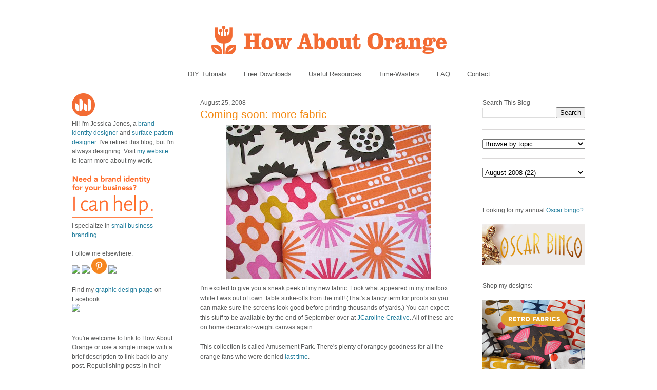

--- FILE ---
content_type: text/html; charset=UTF-8
request_url: https://howaboutorange.blogspot.com/2008/08/coming-soon-more-fabric.html?showComment=1220021220000
body_size: 30256
content:
<!DOCTYPE html>
<html xmlns='http://www.w3.org/1999/xhtml' xmlns:b='http://www.google.com/2005/gml/b' xmlns:data='http://www.google.com/2005/gml/data' xmlns:expr='http://www.google.com/2005/gml/expr'>
<head>
<link href='https://www.blogger.com/static/v1/widgets/55013136-widget_css_bundle.css' rel='stylesheet' type='text/css'/>
<meta content='C8WhTEm2jyCtUsXRtdBsvnyOx0vnR9WALU5BI2PSZM0' name='google-site-verification'/>
<meta content='C8WhTEm2jyCtUsXRtdBsvnyOx0vnR9WALU5BI2PSZM0' name='google-site-verification'/>
<META content='V4aR2wgs6V66GA4R06wz09ZcFH0IfgFFTSWTa1vMpgM=' name='verify-v1'></META>
<a name='6995678367'></a>
<meta/>
<meta content='text/html; charset=UTF-8' http-equiv='Content-Type'/>
<meta content='blogger' name='generator'/>
<link href='https://howaboutorange.blogspot.com/favicon.ico' rel='icon' type='image/x-icon'/>
<link href='https://howaboutorange.blogspot.com/2008/08/coming-soon-more-fabric.html' rel='canonical'/>
<link rel="alternate" type="application/atom+xml" title="How About Orange - Atom" href="https://howaboutorange.blogspot.com/feeds/posts/default" />
<link rel="alternate" type="application/rss+xml" title="How About Orange - RSS" href="https://howaboutorange.blogspot.com/feeds/posts/default?alt=rss" />
<link rel="service.post" type="application/atom+xml" title="How About Orange - Atom" href="https://www.blogger.com/feeds/7556794318856646559/posts/default" />

<link rel="alternate" type="application/atom+xml" title="How About Orange - Atom" href="https://howaboutorange.blogspot.com/feeds/2025477873717296307/comments/default" />
<!--Can't find substitution for tag [blog.ieCssRetrofitLinks]-->
<link href='https://blogger.googleusercontent.com/img/b/R29vZ2xl/AVvXsEhqr5_SQ2FUSJDP0UkcFPm2POwRPbRg17WHDIHJ_JF2vB8ahsJZx5ihJP2kuSe30NA3-GxmIZLDORK0RYkkqVo0xtQVKLbV47emHJKV0LzsgyCD_6otf5OSA8T2RP3Q-4JHUrr6eKUXgPjh/s400/Jessica-Jones-fabric.jpg' rel='image_src'/>
<meta content='https://howaboutorange.blogspot.com/2008/08/coming-soon-more-fabric.html' property='og:url'/>
<meta content='Coming soon: more fabric' property='og:title'/>
<meta content='A blog with DIY tutorials, graphic design resources, and inspiration from graphic designer Jessica Jones.' property='og:description'/>
<meta content='https://blogger.googleusercontent.com/img/b/R29vZ2xl/AVvXsEhqr5_SQ2FUSJDP0UkcFPm2POwRPbRg17WHDIHJ_JF2vB8ahsJZx5ihJP2kuSe30NA3-GxmIZLDORK0RYkkqVo0xtQVKLbV47emHJKV0LzsgyCD_6otf5OSA8T2RP3Q-4JHUrr6eKUXgPjh/w1200-h630-p-k-no-nu/Jessica-Jones-fabric.jpg' property='og:image'/>
<title>Coming soon: more fabric | How About Orange</title>
<style id='page-skin-1' type='text/css'><!--
/*
-----------------------------------------------
Blogger Template Style
Name:     Minima
Designer: Douglas Bowman
URL:      www.stopdesign.com
Date:     26 Feb 2004
Updated by: Blogger Team
----------------------------------------------- */
/* Variable definitions
====================
<Variable name="bgcolor" description="Page Background Color"
type="color" default="#fff">
<Variable name="textcolor" description="Text Color"
type="color" default="#333">
<Variable name="linkcolor" description="Link Color"
type="color" default="#58a">
<Variable name="pagetitlecolor" description="Blog Title Color"
type="color" default="#666">
<Variable name="descriptioncolor" description="Blog Description Color"
type="color" default="#999">
<Variable name="titlecolor" description="Post Title Color"
type="color" default="#c60">
<Variable name="bordercolor" description="Border Color"
type="color" default="#ccc">
<Variable name="sidebarcolor" description="Sidebar Title Color"
type="color" default="#999">
<Variable name="sidebartextcolor" description="Sidebar Text Color"
type="color" default="#666">
<Variable name="visitedlinkcolor" description="Visited Link Color"
type="color" default="#999">
<Variable name="bodyfont" description="Text Font"
type="font" default="normal normal 100% Arial, Sans-serif">
<Variable name="headerfont" description="Sidebar Title Font"
type="font"
default="normal normal 78% 'Trebuchet MS',Trebuchet,Arial,Verdana,Sans-serif">
<Variable name="pagetitlefont" description="Blog Title Font"
type="font"
default="normal normal 200% Georgia, Serif">
<Variable name="descriptionfont" description="Blog Description Font"
type="font"
default="normal normal 78% 'Trebuchet MS', Trebuchet, Arial, Verdana, Sans-serif">
<Variable name="postfooterfont" description="Post Footer Font"
type="font"
default="normal normal 78% 'Trebuchet MS', Trebuchet, Arial, Verdana, Sans-serif">
*/
/* Use this with templates/template-twocol.html */
body, .body-fauxcolumn-outer {
background-color:#ffffff;
margin:0;
color:#585959;
font:x-small Arial Sans-serif;
font-size/* */:/**/small;
font-size: /**/small;
text-align: center;
margin-top:0px;
position: relative;
top: -30px;
}
a:link {
color:#1d7b9b;
text-decoration:none;
}
a:visited {
color:#1d7b9b;
text-decoration:none;
}
a:hover {
color:#f38810;
text-decoration:underline;
}
a img {
border-width:0;
}
/* Header
-----------------------------------------------
*/
#newnavbar ul li{
font-size:108%;
list-style-type: none;
display:inline;
padding:0px;
margin:15px;
border:0px solid;
}
#newnavbar li a{
color:#585959;
}
#newnavbar li a:hover {
color: #f38810;
}
#newnavbar{
margin: 0px 0 15px 0px;
}
#header-wrapper {
background-color:#ffffff;
width:1000px;
margin:0 auto 30px;
border:0px solid #cccccc;
}
#header {
margin: 0px;
border: 0px solid #cccccc;
text-align: center;
color:#808080;
}
#header h1 {
margin:5px 5px 0;
padding:15px 20px .25em;
line-height:1.2em;
text-transform:uppercase;
letter-spacing:.2em;
font: normal normal 270% Arial, Tahoma, Helvetica, FreeSans, sans-serif;;
}
#header a {
color:#808080;
text-decoration:none;
}
#header a:hover {
color:#808080;
}
#header .description {
margin:0 5px 5px;
padding:0 20px 15px;
max-width:700px;
text-transform:uppercase;
letter-spacing:.2em;
line-height: 1.4em;
font: normal normal 78% Arial, Tahoma, Helvetica, FreeSans, sans-serif;;
color: #999999;
}
/* Outer-Wrapper
----------------------------------------------- */
#outer-wrapper {
background-color:#ffffff;
width: 1000px;
margin:0 auto;
padding:10px;
text-align:left;
font: normal normal 12px Arial, Tahoma, Helvetica, FreeSans, sans-serif;;
}
#main-wrapper {
background-color:#ffffff;
width: 500px;
margin-left: 50px;
float: left;
word-wrap: break-word; /* fix for long text breaking sidebar float in IE */
overflow: hidden;     /* fix for long non-text content breaking IE sidebar float */
}
#sidebar-wrapper {
background-color:#ffffff;
width: 200px;
float: right;
word-wrap: break-word; /* fix for long text breaking sidebar float in IE */
overflow: hidden;      /* fix for long non-text content breaking IE sidebar float */
}
#newsidebar-wrapper {
background-color:#ffffff;
width: 200px;
float: left;
word-wrap: break-word; /* fix for long text breaking sidebar float in IE */
overflow: hidden;      /* fix for long non-text content breaking IE sidebar float */
}
/* Headings
----------------------------------------------- */
h2 {
margin:1.5em 0 .75em;
font:normal normal 12px Arial, Tahoma, Helvetica, FreeSans, sans-serif;;
line-height: 0em;
letter-spacing:0em;
color:#585959;
}
/* Posts
-----------------------------------------------
*/
h2.date-header {
margin:1.5em 0 .5em;
font-size:100%;
}
.post {
margin:.5em 0 1.5em;
border-bottom:1px solid #dad8d8;
padding-bottom:1.5em;
}
.post h3 {
margin:.25em 0 0;
padding:0 0 4px;
font-size:175%;
font-weight:normal;
line-height:1.6em;
color:#f38810;
}
.post h3 a, .post h3 a:visited, .post h3 strong {
display:block;
text-decoration:none;
color:#f38810;
font-weight:normal;
}
.post h3 strong, .post h3 a:hover {
color:#585959;
}
.post p {
margin:0 0 .75em;
line-height:1.6em;
}
.post-footer {
margin: .75em 0;
color:#585959;
letter-spacing:0em;
font: normal normal 11px Arial, Tahoma, Helvetica, FreeSans, sans-serif;;
line-height: 1.4em;
}
.comment-link {
margin-left:0em;
}
.post img {
padding:0px;
}
.post blockquote {
margin:1em 20px;
}
.post blockquote p {
margin:.75em 0;
}
/* Comments
----------------------------------------------- */
#comments h4 {
margin:1em 0;
font-weight: bold;
line-height: 1.4em;
letter-spacing:0em;
color: #585959;
}
#comments-block {
margin:1em 0 1.5em;
line-height:1.6em;
}
#comments-block .comment-author {
margin:.5em 0;
}
#comments-block .comment-body {
margin:.25em 0 0;
}
#comments-block .comment-footer {
margin:-.25em 0 2em;
line-height: 1.4em;
letter-spacing:0em;
}
#comments-block .comment-body p {
margin:0 0 .75em;
}
.deleted-comment {
font-style:italic;
color:gray;
}
#blog-pager-newer-link {
float: left;
}
#blog-pager-older-link {
float: right;
}
#blog-pager {
text-align: center;
}
.feed-links {
clear: both;
line-height: 2.5em;
}
/* Sidebar Content
----------------------------------------------- */
.sidebar {
color: #585959;
line-height: 1.5em;
font-size: 100%;
}
.sidebar ul {
list-style:none;
margin:0 0 0;
padding:0 0 0;
}
.sidebar li {
margin:0;
padding:0 0 .25em 15px;
text-indent:-15px;
line-height:1.5em;
}
.sidebar .widget, .main .widget {
border-bottom:1px solid #dad8d8;
margin:0 0 1.5em;
padding:0 0 1.5em;
}
.main .Blog {
border-bottom-width: 0;
}
/* Profile
----------------------------------------------- */
.profile-img {
float: center;
margin: 0 0px 0px 0;
padding: 0px;
border: 0px solid #cccccc;
}
.profile-data {
margin:0;
letter-spacing:0em;
font: normal normal 12px Arial, Tahoma, Helvetica, FreeSans, sans-serif;;
color: #585959;
font-weight: normal;
line-height: 1.1em;
}
.profile-datablock {
margin:.5em 0 .5em;
}
.profile-textblock {
margin: 0.5em 0;
line-height: 1.6em;
}
.profile-link {
font: normal normal 11px Arial, Tahoma, Helvetica, FreeSans, sans-serif;;
letter-spacing: 0em;
}
/* Footer
----------------------------------------------- */
#footer {
width:1000px;
clear:both;
margin:0 auto;
padding-top:15px;
line-height: 1.6em;
text-transform:uppercase;
letter-spacing:.1em;
text-align: center;
}
/** Page structure tweaks for layout editor wireframe */
body#layout #header {
margin-left: 0px;
margin-right: 0px;
}
body#layout #outer-wrapper,
body#layout #header-wrapper,
body#layout #footer {
width: 1000px;
padding: 0px;
}
body#layout #main-wrapper {
width: 500px;
margin-left: 50px;
}
body#layout #sidebar-wrapper {
width: 200px;
}
body#layout #newsidebar-wrapper {
width: 200px;
}
.sb-email {
background-position:0 -66px !important;
}
a.sb-email:hover {
background-position:0 -66px !important;
}
a.sb-email:active {
background-position:0 -66px !important;
}
.sb-blog {
background-position:-21px -66px !important;
}
a.sb-blog:hover {
background-position:-21px -66px !important;
}
a.sb-blog:active {
background-position:-21px -66px !important;
}
.sb-twitter {
background-position:-42px -66px !important;
}
a.sb-twitter:hover {
background-position:-42px -66px !important;
}
a.sb-twitter:active {
background-position:-42px -66px !important;
}
.sb-facebook {
background-position:-63px -66px !important;
}
a.sb-facebook:hover {
background-position:-63px -66px !important;
}
a.sb-facebook:active {
background-position:-63px -66px !important;
}
.sb-buzz {
background-position:-84px -66px !important;
width:22px;
}
a.sb-buzz:hover {
background-position:-84px -66px !important;
}
a.sb-buzz:active {
background-position:-84px -66px !important;
}
.sb-blog{display:none}
.sb-blog{display:none}
.sb-buzz{display:none}
#HTML2 {
border-bottom:0px
}
#HTML3 {
border-bottom:0px
}
#HTML4 {
border-bottom:0px
}
--></style>
<script type='text/javascript'>var switchTo5x=true;</script>
<script src="//w.sharethis.com/button/buttons.js" type="text/javascript"></script>
<script type='text/javascript'>stLight.options({publisher: "ur-8d73e121-7af6-870a-7678-2ff5c94c2f6f"}); </script>
<link href='https://www.blogger.com/dyn-css/authorization.css?targetBlogID=7556794318856646559&amp;zx=f2f3ae77-1076-44b2-a2f6-ca7db381ad45' media='none' onload='if(media!=&#39;all&#39;)media=&#39;all&#39;' rel='stylesheet'/><noscript><link href='https://www.blogger.com/dyn-css/authorization.css?targetBlogID=7556794318856646559&amp;zx=f2f3ae77-1076-44b2-a2f6-ca7db381ad45' rel='stylesheet'/></noscript>
<meta name='google-adsense-platform-account' content='ca-host-pub-1556223355139109'/>
<meta name='google-adsense-platform-domain' content='blogspot.com'/>

</head>
<body>
<div class='navbar section' id='navbar'><div class='widget Navbar' data-version='1' id='Navbar1'><script type="text/javascript">
    function setAttributeOnload(object, attribute, val) {
      if(window.addEventListener) {
        window.addEventListener('load',
          function(){ object[attribute] = val; }, false);
      } else {
        window.attachEvent('onload', function(){ object[attribute] = val; });
      }
    }
  </script>
<div id="navbar-iframe-container"></div>
<script type="text/javascript" src="https://apis.google.com/js/platform.js"></script>
<script type="text/javascript">
      gapi.load("gapi.iframes:gapi.iframes.style.bubble", function() {
        if (gapi.iframes && gapi.iframes.getContext) {
          gapi.iframes.getContext().openChild({
              url: 'https://www.blogger.com/navbar/7556794318856646559?po\x3d2025477873717296307\x26origin\x3dhttps://howaboutorange.blogspot.com',
              where: document.getElementById("navbar-iframe-container"),
              id: "navbar-iframe"
          });
        }
      });
    </script><script type="text/javascript">
(function() {
var script = document.createElement('script');
script.type = 'text/javascript';
script.src = '//pagead2.googlesyndication.com/pagead/js/google_top_exp.js';
var head = document.getElementsByTagName('head')[0];
if (head) {
head.appendChild(script);
}})();
</script>
</div></div>
<div id='outer-wrapper'><div id='wrap2'>
<!-- skip links for text browsers -->
<span id='skiplinks' style='display:none;'>
<a href='#main'>skip to main </a> |
      <a href='#sidebar'>skip to sidebar</a>
</span>
<div id='header-wrapper'>
<div class='header section' id='header'><div class='widget Header' data-version='1' id='Header1'>
<div id='header-inner'>
<a href='https://howaboutorange.blogspot.com/' style='display: block'>
<img alt='How About Orange' height='115px; ' id='Header1_headerimg' src='https://blogger.googleusercontent.com/img/b/R29vZ2xl/AVvXsEhGdToMQSYkk6hkhCmKz8B0E1USIthko6s3IZzdOj_RD51MB9f3Hu1EjfiuoxOpiZdFISuP8XvFedht7r-RfQKb3x4E6pt9e1MqphQpyeLg3vwryHvGaoE3gS2uUJBDJ-8cG1jzHLdLEGA/s1600/How-About-Orange_6_1000.png' style='display: block' width='1000px; '/>
</a>
</div>
</div><div class='widget HTML' data-version='1' id='HTML7'>
<div class='widget-content'>
<div id="newnavbar">
<ul>
<li><a href="http://howaboutorange.blogspot.com/search/label/tutorials">DIY Tutorials</a></li>
<li><a href="http://howaboutorange.blogspot.com/search/label/downloads">Free Downloads</a></li>
<li><a href="http://howaboutorange.blogspot.com/search/label/resources">Useful Resources</a></li>
<li><a href="http://howaboutorange.blogspot.com/search/label/time-wasters">Time-Wasters</a></li>
<li><a href="http://howaboutorange.blogspot.com/p/faq.html">FAQ</a></li>
<li><a href="http://howaboutorange.blogspot.com/p/contact-me.html">Contact</a></li>
</ul></div>
</div>
<div class='clear'></div>
</div></div>
</div>
<div id='content-wrapper'>
<div id='newsidebar-wrapper'>
<div class='sidebar section' id='newsidebar'><div class='widget HTML' data-version='1' id='HTML6'>
<div class='widget-content'>
<a href="http://howaboutorange.blogspot.com/p/faq.html"><image src="https://blogger.googleusercontent.com/img/b/R29vZ2xl/AVvXsEhvJafh1LSc0U7-n-EqDQaNfGs9CCA4thjBcqZD72eg5qHlbyWmV1bEQ6T_h9_mZTKjyfmvZ4D_oJTEIpA9l4GcvT9WNU4cDPcawTS9B6crSbALi_N3aAi3__oUAP3sgbOg_Gx6MaZgeUk/s1600/JJ+no+text_45px.png"/></image></a>
<br />
Hi! I'm Jessica Jones, a <a href="https://www.jessicajonesdesign.com/brand-identity-design/" target="_blank">brand identity designer</a> and <a href="https://www.jessicajonesdesign.com/surface-designer/" target="_blank">surface pattern designer</a>. I've retired this blog, but I'm always designing. Visit <a href="http://jessicajonesdesign.com/" target="_blank">my website</a> to learn more about my work.
<br />
<br />
<a href="http://jessicajonesdesign.com/identity-design/" rel=&#8221;nofollow&#8221; target="_blank" onclick="javascript: pageTracker._trackPageview
('/ads/branding');"><image src="https://blogger.googleusercontent.com/img/b/R29vZ2xl/AVvXsEgUIC9EdoKTdfyvb_wajqeVTA43vLrQMq98YWRlIOw1PDpn52BPHXoDdW6KdblUrPloLiXn0LTij7dhsAZpnfivDyMSgv16wHEu_1t4ctTSSd3WyatNhMxbYkTatwskHRrYyXkIKJkmmLg/s1600/Brand+identity+design.png"/></image></a>
<br />
I specialize in <a href="https://www.jessicajonesdesign.com/brand-identity-design/small-business-branding/" target="_blank">small business branding</a>.
<br />
<br />
Follow me elsewhere:
<br />
<a href="http://www.facebook.com/HowAboutOrange" target="_blank"><image src="http://jessicajonesdesign.com/downloads/facebook.png"></image>
</a><a href="https://twitter.com/#!/howaboutorange" target="_blank"><image src="http://jessicajonesdesign.com/downloads/twitter.png"></image></a>
<a href="http://pinterest.com/howaboutorange/" target="_blank"><img src="https://lh3.googleusercontent.com/blogger_img_proxy/AEn0k_uazhgTNf8whhpGJfva681b1qloLzwPl6Ke74DolYZVoYzC5MfxwL6_qEpfAn5KGk7dpA8syvaWvhT1ySZCk5hu8YNg0I0WwdQ29o7wWVEqaqlMVb12fng=s0-d"></a>
<a href="http://instagram.com/howaboutorange" target="_blank"><image src="http://jessicajonesdesign.com/downloads/instagram.png"></image></a>
<br />
<br />
Find my <a href="https://www.facebook.com/JessicaJonesDesign" target="_blank">graphic design page</a> on Facebook:
<br />
<a href="http://www.facebook.com/jessicajonesdesign" target="_blank"><image src="http://jessicajonesdesign.com/downloads/facebook.png"></image>
</a>
</div>
<div class='clear'></div>
</div><div class='widget Text' data-version='1' id='Text1'>
<div class='widget-content'>
<div>You're welcome to link to How About Orange or use a single image with a brief description to link back to any post. Republishing posts in their entirety is prohibited without permission.</div><div><br /></div><div>&#169; 2006&#8211;2014 Jessica Jones.</div>
</div>
<div class='clear'></div>
</div></div>
</div>
<div id='main-wrapper'>
<div class='main section' id='main'><div class='widget Blog' data-version='1' id='Blog1'>
<div class='blog-posts hfeed'>
<!--Can't find substitution for tag [defaultAdStart]-->

          <div class="date-outer">
        
<h2 class='date-header'><span>August 25, 2008</span></h2>

          <div class="date-posts">
        
<div class='post-outer'>
<div class='post'>
<a name='2025477873717296307'></a>
<h3 class='post-title'>
<a href='https://howaboutorange.blogspot.com/2008/08/coming-soon-more-fabric.html'>Coming soon: more fabric</a>
</h3>
<div class='post-header-line-1'></div>
<div class='post-body'>
<p><a href="https://blogger.googleusercontent.com/img/b/R29vZ2xl/AVvXsEhqr5_SQ2FUSJDP0UkcFPm2POwRPbRg17WHDIHJ_JF2vB8ahsJZx5ihJP2kuSe30NA3-GxmIZLDORK0RYkkqVo0xtQVKLbV47emHJKV0LzsgyCD_6otf5OSA8T2RP3Q-4JHUrr6eKUXgPjh/s1600-h/Jessica-Jones-fabric.jpg" onblur="try {parent.deselectBloggerImageGracefully();} catch(e) {}"><img alt="" border="0" id="BLOGGER_PHOTO_ID_5248158822003786322" src="https://blogger.googleusercontent.com/img/b/R29vZ2xl/AVvXsEhqr5_SQ2FUSJDP0UkcFPm2POwRPbRg17WHDIHJ_JF2vB8ahsJZx5ihJP2kuSe30NA3-GxmIZLDORK0RYkkqVo0xtQVKLbV47emHJKV0LzsgyCD_6otf5OSA8T2RP3Q-4JHUrr6eKUXgPjh/s400/Jessica-Jones-fabric.jpg" style="display:block; margin:0px auto 10px; text-align:center;cursor:pointer; cursor:hand;" /></a>I'm excited to give you a sneak peek of my new fabric. Look what appeared in my mailbox while I was out of town: table strike-offs from the mill! (That's a fancy term for proofs so you can make sure the screens look good before printing thousands of yards.) You can expect this stuff to be available by the end of September over at <a href="http://www.jcarolinecreative.com/" target="_blank">JCaroline Creative</a>. All of these are on home decorator-weight canvas again.<br /><br />This collection is called Amusement Park. There's plenty of orangey goodness for all the orange fans who were denied <a href="http://howaboutorange.blogspot.com/2008/01/my-fabric-is-finished.html" target="_blank">last time</a>.<br /><br /><a href="https://blogger.googleusercontent.com/img/b/R29vZ2xl/AVvXsEije3UzYcHJEX-Y_rMbZn2piikVa17LukrtdwScYT2DO0yAyC6D82evgq1TWfGjhAbGNv18xmCwhYxRYGALZXJnCGuwgHuylEmHw32cr10PmyWUM7vqhyphenhyphendgkIFECTP-ZmBPAujqtvor0zP5/s1600-h/jessica-jones-amusement-park.gif" onblur="try {parent.deselectBloggerImageGracefully();} catch(e) {}"><img alt="" border="0" id="BLOGGER_PHOTO_ID_5238504242503159074" src="https://blogger.googleusercontent.com/img/b/R29vZ2xl/AVvXsEije3UzYcHJEX-Y_rMbZn2piikVa17LukrtdwScYT2DO0yAyC6D82evgq1TWfGjhAbGNv18xmCwhYxRYGALZXJnCGuwgHuylEmHw32cr10PmyWUM7vqhyphenhyphendgkIFECTP-ZmBPAujqtvor0zP5/s400/jessica-jones-amusement-park.gif" style="display:block; margin:0px auto 10px; text-align:center;cursor:pointer; cursor:hand;" /></a>This other mini collection contains two brown prints on natural canvas, and they have cool little flecks of cotton bits in them. <br /><br /><a href="https://blogger.googleusercontent.com/img/b/R29vZ2xl/AVvXsEhmolhmOhNj02PkKNOl4A7e3MdVdlkvuIkD6cHe8becvL8LfWIfYx4upIP06iA2hkZJwyfJh0UzZwqLOXWhmpA6EsEXvrwl7WtrXBM1eFpcMpNcpl0fg0PL1eWf_blUKNfLoR85uSVPvmy3/s1600-h/jessica-jones-sunflowers_stripes.gif" onblur="try {parent.deselectBloggerImageGracefully();} catch(e) {}"><img alt="" border="0" id="BLOGGER_PHOTO_ID_5238504244397023250" src="https://blogger.googleusercontent.com/img/b/R29vZ2xl/AVvXsEhmolhmOhNj02PkKNOl4A7e3MdVdlkvuIkD6cHe8becvL8LfWIfYx4upIP06iA2hkZJwyfJh0UzZwqLOXWhmpA6EsEXvrwl7WtrXBM1eFpcMpNcpl0fg0PL1eWf_blUKNfLoR85uSVPvmy3/s400/jessica-jones-sunflowers_stripes.gif" style="display:block; margin:0px auto 10px; text-align:center;cursor:pointer; cursor:hand;" /></a>I'll let you know when they're available. In the meantime, I'm dreaming up projects.</p>
<div style='clear: both;'></div>
</div>
<div class='post-footer'>
<script charset="utf-8" src="//feeds.feedburner.com/~s/HowAboutOrange?i=https://howaboutorange.blogspot.com/2008/08/coming-soon-more-fabric.html" type="text/javascript"></script>
<p class='post-footer-line post-footer-line-1'>
<span class='post-author'>
</span>
<span class='post-comment-link'>
</span>
<span class='st_twitter'></span>
<span class='st_pinterest'></span>
<span class='st_facebook'></span>
<span class='st_email'></span>
<span class='st_service' st_title='Coming soon: more fabric' st_url='https://howaboutorange.blogspot.com/2008/08/coming-soon-more-fabric.html'></span>
<div class='post-share-buttons'>
</div>
<span class='post-icons'>
<span class='item-control blog-admin pid-127606378'>
<a href='https://www.blogger.com/post-edit.g?blogID=7556794318856646559&postID=2025477873717296307&from=pencil' title='Edit Post'>
<img alt='' class='icon-action' height='18' src='https://resources.blogblog.com/img/icon18_edit_allbkg.gif' width='18'/>
</a>
</span>
</span>
</p>
<p class='post-footer-line post-footer-line-2'><span class='post-labels'>
See more:
<a href='https://howaboutorange.blogspot.com/search/label/design%20work' rel='tag'>design work</a>
</span>
</p>
<p class='post-footer-line post-footer-line-3'></p>
</div>
</div>
<div class='comments' id='comments'>
<a name='comments'></a>
<h4>
83
comments:
        
</h4>
<div id='Blog1_comments-block-wrapper'>
<dl class='avatar-comment-indent' id='comments-block'>
<dt class='comment-author ' id='c1908812657774162486'>
<a name='c1908812657774162486'></a>
<div class="avatar-image-container avatar-stock"><span dir="ltr"><img src="//resources.blogblog.com/img/blank.gif" width="35" height="35" alt="" title="Anonymous">

</span></div>
Anonymous
said...
</dt>
<dd class='comment-body' id='Blog1_cmt-1908812657774162486'>
<p>
I love the fireworks and boardwalk. I can't wait to own some!
</p>
</dd>
<dd class='comment-footer'>
<span class='comment-timestamp'>
<a href='https://howaboutorange.blogspot.com/2008/08/coming-soon-more-fabric.html?showComment=1219685880000#c1908812657774162486' title='comment permalink'>
August 25, 2008 at 12:38&#8239;PM
</a>
<span class='item-control blog-admin pid-1219855090'>
<a class='comment-delete' href='https://www.blogger.com/comment/delete/7556794318856646559/1908812657774162486' title='Delete Comment'>
<img src='//www.blogger.com/img/icon_delete13.gif'/>
</a>
</span>
</span>
</dd>
<dt class='comment-author ' id='c1327061086472006601'>
<a name='c1327061086472006601'></a>
<div class="avatar-image-container avatar-stock"><span dir="ltr"><a href="https://www.blogger.com/profile/06591509147432461043" target="" rel="nofollow" onclick="" class="avatar-hovercard" id="av-1327061086472006601-06591509147432461043"><img src="//www.blogger.com/img/blogger_logo_round_35.png" width="35" height="35" alt="" title="Shannon Erin">

</a></span></div>
<a href='https://www.blogger.com/profile/06591509147432461043' rel='nofollow'>Shannon Erin</a>
said...
</dt>
<dd class='comment-body' id='Blog1_cmt-1327061086472006601'>
<p>
I love fireworks and boardwalk as well.  Hmmm.  Now I just need to learn how to sew.
</p>
</dd>
<dd class='comment-footer'>
<span class='comment-timestamp'>
<a href='https://howaboutorange.blogspot.com/2008/08/coming-soon-more-fabric.html?showComment=1219686420000#c1327061086472006601' title='comment permalink'>
August 25, 2008 at 12:47&#8239;PM
</a>
<span class='item-control blog-admin pid-1982721785'>
<a class='comment-delete' href='https://www.blogger.com/comment/delete/7556794318856646559/1327061086472006601' title='Delete Comment'>
<img src='//www.blogger.com/img/icon_delete13.gif'/>
</a>
</span>
</span>
</dd>
<dt class='comment-author ' id='c2284168769611819391'>
<a name='c2284168769611819391'></a>
<div class="avatar-image-container avatar-stock"><span dir="ltr"><img src="//resources.blogblog.com/img/blank.gif" width="35" height="35" alt="" title="Anonymous">

</span></div>
Anonymous
said...
</dt>
<dd class='comment-body' id='Blog1_cmt-2284168769611819391'>
<p>
Just lovely! I can definitely see myself making something out of the boardwalk print! Can't wait to see it in person.
</p>
</dd>
<dd class='comment-footer'>
<span class='comment-timestamp'>
<a href='https://howaboutorange.blogspot.com/2008/08/coming-soon-more-fabric.html?showComment=1219687080000#c2284168769611819391' title='comment permalink'>
August 25, 2008 at 12:58&#8239;PM
</a>
<span class='item-control blog-admin pid-1219855090'>
<a class='comment-delete' href='https://www.blogger.com/comment/delete/7556794318856646559/2284168769611819391' title='Delete Comment'>
<img src='//www.blogger.com/img/icon_delete13.gif'/>
</a>
</span>
</span>
</dd>
<dt class='comment-author ' id='c6586918708031436616'>
<a name='c6586918708031436616'></a>
<div class="avatar-image-container avatar-stock"><span dir="ltr"><img src="//resources.blogblog.com/img/blank.gif" width="35" height="35" alt="" title="Anonymous">

</span></div>
Anonymous
said...
</dt>
<dd class='comment-body' id='Blog1_cmt-6586918708031436616'>
<p>
I love Boardwalk .. maybe for some curtains?  And Sunflowers .... I can't wait!
</p>
</dd>
<dd class='comment-footer'>
<span class='comment-timestamp'>
<a href='https://howaboutorange.blogspot.com/2008/08/coming-soon-more-fabric.html?showComment=1219687620000#c6586918708031436616' title='comment permalink'>
August 25, 2008 at 1:07&#8239;PM
</a>
<span class='item-control blog-admin pid-1219855090'>
<a class='comment-delete' href='https://www.blogger.com/comment/delete/7556794318856646559/6586918708031436616' title='Delete Comment'>
<img src='//www.blogger.com/img/icon_delete13.gif'/>
</a>
</span>
</span>
</dd>
<dt class='comment-author ' id='c5579948180275063056'>
<a name='c5579948180275063056'></a>
<div class="avatar-image-container avatar-stock"><span dir="ltr"><img src="//resources.blogblog.com/img/blank.gif" width="35" height="35" alt="" title="Anonymous">

</span></div>
Anonymous
said...
</dt>
<dd class='comment-body' id='Blog1_cmt-5579948180275063056'>
<p>
I LOVE THEM! We're building a new house at the moment, and I'm in the process of picking out paint colors. I'm totally going to pick out a living room color to match these fabrics, so I can make throw pillows! Great job.
</p>
</dd>
<dd class='comment-footer'>
<span class='comment-timestamp'>
<a href='https://howaboutorange.blogspot.com/2008/08/coming-soon-more-fabric.html?showComment=1219687860000#c5579948180275063056' title='comment permalink'>
August 25, 2008 at 1:11&#8239;PM
</a>
<span class='item-control blog-admin pid-1219855090'>
<a class='comment-delete' href='https://www.blogger.com/comment/delete/7556794318856646559/5579948180275063056' title='Delete Comment'>
<img src='//www.blogger.com/img/icon_delete13.gif'/>
</a>
</span>
</span>
</dd>
<dt class='comment-author ' id='c4373930510761733641'>
<a name='c4373930510761733641'></a>
<div class="avatar-image-container vcard"><span dir="ltr"><a href="https://www.blogger.com/profile/05434652512018454690" target="" rel="nofollow" onclick="" class="avatar-hovercard" id="av-4373930510761733641-05434652512018454690"><img src="https://resources.blogblog.com/img/blank.gif" width="35" height="35" class="delayLoad" style="display: none;" longdesc="//blogger.googleusercontent.com/img/b/R29vZ2xl/AVvXsEhqRPDUsbkkpKTP0_-PkNGhYEf9PqJHqJEV5zeG3Rw5fTTwwBf-_gaqo6IlGl2vHhKY17TXpyY3EznZE25pXHuJgBDwURR9xRWJ65SNz0VEB_edptQjx7SGsZ2-iQzvBqY/s45-c/IMG_6716.jpg" alt="" title="Leslie">

<noscript><img src="//blogger.googleusercontent.com/img/b/R29vZ2xl/AVvXsEhqRPDUsbkkpKTP0_-PkNGhYEf9PqJHqJEV5zeG3Rw5fTTwwBf-_gaqo6IlGl2vHhKY17TXpyY3EznZE25pXHuJgBDwURR9xRWJ65SNz0VEB_edptQjx7SGsZ2-iQzvBqY/s45-c/IMG_6716.jpg" width="35" height="35" class="photo" alt=""></noscript></a></span></div>
<a href='https://www.blogger.com/profile/05434652512018454690' rel='nofollow'>Leslie</a>
said...
</dt>
<dd class='comment-body' id='Blog1_cmt-4373930510761733641'>
<p>
Gorgeous!  I'm a new fan.
</p>
</dd>
<dd class='comment-footer'>
<span class='comment-timestamp'>
<a href='https://howaboutorange.blogspot.com/2008/08/coming-soon-more-fabric.html?showComment=1219687980000#c4373930510761733641' title='comment permalink'>
August 25, 2008 at 1:13&#8239;PM
</a>
<span class='item-control blog-admin pid-1963252020'>
<a class='comment-delete' href='https://www.blogger.com/comment/delete/7556794318856646559/4373930510761733641' title='Delete Comment'>
<img src='//www.blogger.com/img/icon_delete13.gif'/>
</a>
</span>
</span>
</dd>
<dt class='comment-author ' id='c424153678927369432'>
<a name='c424153678927369432'></a>
<div class="avatar-image-container vcard"><span dir="ltr"><a href="https://www.blogger.com/profile/11524059047890408919" target="" rel="nofollow" onclick="" class="avatar-hovercard" id="av-424153678927369432-11524059047890408919"><img src="https://resources.blogblog.com/img/blank.gif" width="35" height="35" class="delayLoad" style="display: none;" longdesc="//blogger.googleusercontent.com/img/b/R29vZ2xl/AVvXsEh1hTMSITTU10q9MUpubdnM5Ooy420tBWZRTNWNtZnsqHoK41g-chvjb06mNYkbnC0qVsyNdSMbyPhSrM-u7G_eyybuRafOEqYFusX3E3_NUxfrif0pc_3DdsFzlipDKOM/s45-c/Sarah.JPG" alt="" title="Sarah">

<noscript><img src="//blogger.googleusercontent.com/img/b/R29vZ2xl/AVvXsEh1hTMSITTU10q9MUpubdnM5Ooy420tBWZRTNWNtZnsqHoK41g-chvjb06mNYkbnC0qVsyNdSMbyPhSrM-u7G_eyybuRafOEqYFusX3E3_NUxfrif0pc_3DdsFzlipDKOM/s45-c/Sarah.JPG" width="35" height="35" class="photo" alt=""></noscript></a></span></div>
<a href='https://www.blogger.com/profile/11524059047890408919' rel='nofollow'>Sarah</a>
said...
</dt>
<dd class='comment-body' id='Blog1_cmt-424153678927369432'>
<p>
FREAKING OUT EXCITED.<BR/>I loved the last run, but, I admit, I was definitely wishing for some orange. I love love love every one of these and the end of september cannot come soon enough! Hoorah!
</p>
</dd>
<dd class='comment-footer'>
<span class='comment-timestamp'>
<a href='https://howaboutorange.blogspot.com/2008/08/coming-soon-more-fabric.html?showComment=1219688040000#c424153678927369432' title='comment permalink'>
August 25, 2008 at 1:14&#8239;PM
</a>
<span class='item-control blog-admin pid-2030615710'>
<a class='comment-delete' href='https://www.blogger.com/comment/delete/7556794318856646559/424153678927369432' title='Delete Comment'>
<img src='//www.blogger.com/img/icon_delete13.gif'/>
</a>
</span>
</span>
</dd>
<dt class='comment-author ' id='c5951507554220647326'>
<a name='c5951507554220647326'></a>
<div class="avatar-image-container vcard"><span dir="ltr"><a href="https://www.blogger.com/profile/09260178906088230163" target="" rel="nofollow" onclick="" class="avatar-hovercard" id="av-5951507554220647326-09260178906088230163"><img src="https://resources.blogblog.com/img/blank.gif" width="35" height="35" class="delayLoad" style="display: none;" longdesc="//blogger.googleusercontent.com/img/b/R29vZ2xl/AVvXsEhwtZAb6W2UBaeaWOSfsFZS17aC20RXzl5YWm-dhJ-Nu94EfT_GUJjbEZZ_MOZHJLuQhbmgHemmWEn6gMzXJWKNhPFFflHMHeDoQlmqCdWGDLq64seatatYX5MvVmG7ueY/s45-c/Mum%2Bbouquet%2B10-1-03%2Bcropped.jpg" alt="" title="Grandma G">

<noscript><img src="//blogger.googleusercontent.com/img/b/R29vZ2xl/AVvXsEhwtZAb6W2UBaeaWOSfsFZS17aC20RXzl5YWm-dhJ-Nu94EfT_GUJjbEZZ_MOZHJLuQhbmgHemmWEn6gMzXJWKNhPFFflHMHeDoQlmqCdWGDLq64seatatYX5MvVmG7ueY/s45-c/Mum%2Bbouquet%2B10-1-03%2Bcropped.jpg" width="35" height="35" class="photo" alt=""></noscript></a></span></div>
<a href='https://www.blogger.com/profile/09260178906088230163' rel='nofollow'>Grandma G</a>
said...
</dt>
<dd class='comment-body' id='Blog1_cmt-5951507554220647326'>
<p>
Ooooohhh!  They look terrific!  Very FUN!<BR/><BR/>Love,<BR/>Mum
</p>
</dd>
<dd class='comment-footer'>
<span class='comment-timestamp'>
<a href='https://howaboutorange.blogspot.com/2008/08/coming-soon-more-fabric.html?showComment=1219688220000#c5951507554220647326' title='comment permalink'>
August 25, 2008 at 1:17&#8239;PM
</a>
<span class='item-control blog-admin pid-2130456414'>
<a class='comment-delete' href='https://www.blogger.com/comment/delete/7556794318856646559/5951507554220647326' title='Delete Comment'>
<img src='//www.blogger.com/img/icon_delete13.gif'/>
</a>
</span>
</span>
</dd>
<dt class='comment-author ' id='c8317477260582777633'>
<a name='c8317477260582777633'></a>
<div class="avatar-image-container avatar-stock"><span dir="ltr"><img src="//resources.blogblog.com/img/blank.gif" width="35" height="35" alt="" title="Anonymous">

</span></div>
Anonymous
said...
</dt>
<dd class='comment-body' id='Blog1_cmt-8317477260582777633'>
<p>
How wonderful!  That would be such awesome mail to get - first prints of your OWN fabric.  Exciting.<BR/>I really like the orange boardwalk.  Great stuff!
</p>
</dd>
<dd class='comment-footer'>
<span class='comment-timestamp'>
<a href='https://howaboutorange.blogspot.com/2008/08/coming-soon-more-fabric.html?showComment=1219688820000#c8317477260582777633' title='comment permalink'>
August 25, 2008 at 1:27&#8239;PM
</a>
<span class='item-control blog-admin pid-1219855090'>
<a class='comment-delete' href='https://www.blogger.com/comment/delete/7556794318856646559/8317477260582777633' title='Delete Comment'>
<img src='//www.blogger.com/img/icon_delete13.gif'/>
</a>
</span>
</span>
</dd>
<dt class='comment-author ' id='c5640317700594586461'>
<a name='c5640317700594586461'></a>
<div class="avatar-image-container vcard"><span dir="ltr"><a href="https://www.blogger.com/profile/16219482020450093441" target="" rel="nofollow" onclick="" class="avatar-hovercard" id="av-5640317700594586461-16219482020450093441"><img src="https://resources.blogblog.com/img/blank.gif" width="35" height="35" class="delayLoad" style="display: none;" longdesc="//blogger.googleusercontent.com/img/b/R29vZ2xl/AVvXsEhhggIVDXoSVAGU1K9anPWb1t3OdPkDOUk2zpH69lNLI-iM_rIfl-zHVb-f2PQSw3foUOFNewSSTj6Dl0iIhultPZw1mEXdAyIjAPi9WndxZgpykuM2KEsGmi6GjdXVGA/s45-c/avatar2013.JPG" alt="" title="Michelle Engel Bencsko">

<noscript><img src="//blogger.googleusercontent.com/img/b/R29vZ2xl/AVvXsEhhggIVDXoSVAGU1K9anPWb1t3OdPkDOUk2zpH69lNLI-iM_rIfl-zHVb-f2PQSw3foUOFNewSSTj6Dl0iIhultPZw1mEXdAyIjAPi9WndxZgpykuM2KEsGmi6GjdXVGA/s45-c/avatar2013.JPG" width="35" height="35" class="photo" alt=""></noscript></a></span></div>
<a href='https://www.blogger.com/profile/16219482020450093441' rel='nofollow'>Michelle Engel Bencsko</a>
said...
</dt>
<dd class='comment-body' id='Blog1_cmt-5640317700594586461'>
<p>
Oh YAY! How wonderful! I love the new color direction, too.
</p>
</dd>
<dd class='comment-footer'>
<span class='comment-timestamp'>
<a href='https://howaboutorange.blogspot.com/2008/08/coming-soon-more-fabric.html?showComment=1219688940000#c5640317700594586461' title='comment permalink'>
August 25, 2008 at 1:29&#8239;PM
</a>
<span class='item-control blog-admin pid-1292837394'>
<a class='comment-delete' href='https://www.blogger.com/comment/delete/7556794318856646559/5640317700594586461' title='Delete Comment'>
<img src='//www.blogger.com/img/icon_delete13.gif'/>
</a>
</span>
</span>
</dd>
<dt class='comment-author ' id='c9052857005546608629'>
<a name='c9052857005546608629'></a>
<div class="avatar-image-container vcard"><span dir="ltr"><a href="https://www.blogger.com/profile/02172867654894312989" target="" rel="nofollow" onclick="" class="avatar-hovercard" id="av-9052857005546608629-02172867654894312989"><img src="https://resources.blogblog.com/img/blank.gif" width="35" height="35" class="delayLoad" style="display: none;" longdesc="//blogger.googleusercontent.com/img/b/R29vZ2xl/AVvXsEh3M37vf9JVoPtqRaHmyg26Pcm32EWG2NEVIb-VaVummacoO-Gx7ZQiR4cvASe3Q6YCYl4bbYCkKAFEKTgy4sQJnZnNWaXKkVoYgEwCQj8h5t5YWtP6B9lHX3pqZv862Q/s45-c/n663181063_2185324_7649472.jpg" alt="" title="Stephanie">

<noscript><img src="//blogger.googleusercontent.com/img/b/R29vZ2xl/AVvXsEh3M37vf9JVoPtqRaHmyg26Pcm32EWG2NEVIb-VaVummacoO-Gx7ZQiR4cvASe3Q6YCYl4bbYCkKAFEKTgy4sQJnZnNWaXKkVoYgEwCQj8h5t5YWtP6B9lHX3pqZv862Q/s45-c/n663181063_2185324_7649472.jpg" width="35" height="35" class="photo" alt=""></noscript></a></span></div>
<a href='https://www.blogger.com/profile/02172867654894312989' rel='nofollow'>Stephanie</a>
said...
</dt>
<dd class='comment-body' id='Blog1_cmt-9052857005546608629'>
<p>
Oh, I just love every single one! Time to rev up the sewing machine.
</p>
</dd>
<dd class='comment-footer'>
<span class='comment-timestamp'>
<a href='https://howaboutorange.blogspot.com/2008/08/coming-soon-more-fabric.html?showComment=1219689840000#c9052857005546608629' title='comment permalink'>
August 25, 2008 at 1:44&#8239;PM
</a>
<span class='item-control blog-admin pid-503686744'>
<a class='comment-delete' href='https://www.blogger.com/comment/delete/7556794318856646559/9052857005546608629' title='Delete Comment'>
<img src='//www.blogger.com/img/icon_delete13.gif'/>
</a>
</span>
</span>
</dd>
<dt class='comment-author ' id='c5623432248179749417'>
<a name='c5623432248179749417'></a>
<div class="avatar-image-container avatar-stock"><span dir="ltr"><a href="https://www.blogger.com/profile/11615745078195943355" target="" rel="nofollow" onclick="" class="avatar-hovercard" id="av-5623432248179749417-11615745078195943355"><img src="//www.blogger.com/img/blogger_logo_round_35.png" width="35" height="35" alt="" title="The Bon">

</a></span></div>
<a href='https://www.blogger.com/profile/11615745078195943355' rel='nofollow'>The Bon</a>
said...
</dt>
<dd class='comment-body' id='Blog1_cmt-5623432248179749417'>
<p>
I looooove boardwalk! Wonderful!
</p>
</dd>
<dd class='comment-footer'>
<span class='comment-timestamp'>
<a href='https://howaboutorange.blogspot.com/2008/08/coming-soon-more-fabric.html?showComment=1219690800000#c5623432248179749417' title='comment permalink'>
August 25, 2008 at 2:00&#8239;PM
</a>
<span class='item-control blog-admin pid-1021708465'>
<a class='comment-delete' href='https://www.blogger.com/comment/delete/7556794318856646559/5623432248179749417' title='Delete Comment'>
<img src='//www.blogger.com/img/icon_delete13.gif'/>
</a>
</span>
</span>
</dd>
<dt class='comment-author blog-author' id='c7023877359381715148'>
<a name='c7023877359381715148'></a>
<div class="avatar-image-container vcard"><span dir="ltr"><a href="https://www.blogger.com/profile/10111703670084066670" target="" rel="nofollow" onclick="" class="avatar-hovercard" id="av-7023877359381715148-10111703670084066670"><img src="https://resources.blogblog.com/img/blank.gif" width="35" height="35" class="delayLoad" style="display: none;" longdesc="//blogger.googleusercontent.com/img/b/R29vZ2xl/AVvXsEj0gC6xEf4fed09mbVhQByDwnfHJlZLXgXt9Ld2ydJGdahCaZJskA3BfI7sZGWVMhCZu6_q0rzypRDJEsGWrkVhOBQcOA0vRYkZPG4zygIespyUP3sZIOFet3taPJInpA/s45-c/Jessica+Jones+logo_400px.png" alt="" title="Jessica Jones">

<noscript><img src="//blogger.googleusercontent.com/img/b/R29vZ2xl/AVvXsEj0gC6xEf4fed09mbVhQByDwnfHJlZLXgXt9Ld2ydJGdahCaZJskA3BfI7sZGWVMhCZu6_q0rzypRDJEsGWrkVhOBQcOA0vRYkZPG4zygIespyUP3sZIOFet3taPJInpA/s45-c/Jessica+Jones+logo_400px.png" width="35" height="35" class="photo" alt=""></noscript></a></span></div>
<a href='https://www.blogger.com/profile/10111703670084066670' rel='nofollow'>Jessica Jones</a>
said...
</dt>
<dd class='comment-body' id='Blog1_cmt-7023877359381715148'>
<p>
It's my favorite, too.
</p>
</dd>
<dd class='comment-footer'>
<span class='comment-timestamp'>
<a href='https://howaboutorange.blogspot.com/2008/08/coming-soon-more-fabric.html?showComment=1219690920000#c7023877359381715148' title='comment permalink'>
August 25, 2008 at 2:02&#8239;PM
</a>
<span class='item-control blog-admin pid-127606378'>
<a class='comment-delete' href='https://www.blogger.com/comment/delete/7556794318856646559/7023877359381715148' title='Delete Comment'>
<img src='//www.blogger.com/img/icon_delete13.gif'/>
</a>
</span>
</span>
</dd>
<dt class='comment-author ' id='c1490558538560929925'>
<a name='c1490558538560929925'></a>
<div class="avatar-image-container vcard"><span dir="ltr"><a href="https://www.blogger.com/profile/01487534241247055279" target="" rel="nofollow" onclick="" class="avatar-hovercard" id="av-1490558538560929925-01487534241247055279"><img src="https://resources.blogblog.com/img/blank.gif" width="35" height="35" class="delayLoad" style="display: none;" longdesc="//blogger.googleusercontent.com/img/b/R29vZ2xl/AVvXsEgQun5sCHQi504HknRk_h6e88RaP-DkJUKSAD6uLg_lOZESjSKaIQftzNWZ6DckxX8uSIzx-53bc06Qn8_QVzY9ufRxpyMlbqBilnIhPwvKy0BmEXqRzKw5fY4DkLwJkgM/s45-c/Darland.jpg" alt="" title="just jen">

<noscript><img src="//blogger.googleusercontent.com/img/b/R29vZ2xl/AVvXsEgQun5sCHQi504HknRk_h6e88RaP-DkJUKSAD6uLg_lOZESjSKaIQftzNWZ6DckxX8uSIzx-53bc06Qn8_QVzY9ufRxpyMlbqBilnIhPwvKy0BmEXqRzKw5fY4DkLwJkgM/s45-c/Darland.jpg" width="35" height="35" class="photo" alt=""></noscript></a></span></div>
<a href='https://www.blogger.com/profile/01487534241247055279' rel='nofollow'>just jen</a>
said...
</dt>
<dd class='comment-body' id='Blog1_cmt-1490558538560929925'>
<p>
okay...i don't sew...but these fun fabrics make me wanna learn. love them all! can't wait to learn how to get a hold of 'em! cheers!
</p>
</dd>
<dd class='comment-footer'>
<span class='comment-timestamp'>
<a href='https://howaboutorange.blogspot.com/2008/08/coming-soon-more-fabric.html?showComment=1219691700000#c1490558538560929925' title='comment permalink'>
August 25, 2008 at 2:15&#8239;PM
</a>
<span class='item-control blog-admin pid-755851182'>
<a class='comment-delete' href='https://www.blogger.com/comment/delete/7556794318856646559/1490558538560929925' title='Delete Comment'>
<img src='//www.blogger.com/img/icon_delete13.gif'/>
</a>
</span>
</span>
</dd>
<dt class='comment-author ' id='c6929108729614907392'>
<a name='c6929108729614907392'></a>
<div class="avatar-image-container vcard"><span dir="ltr"><a href="https://www.blogger.com/profile/06510590197217600249" target="" rel="nofollow" onclick="" class="avatar-hovercard" id="av-6929108729614907392-06510590197217600249"><img src="https://resources.blogblog.com/img/blank.gif" width="35" height="35" class="delayLoad" style="display: none;" longdesc="//3.bp.blogspot.com/_j7d1SkypGBs/TFTS8_7doNI/AAAAAAAAARs/WHX2Ak5ZXO0/S45-s35/small%2Bsun.jpg" alt="" title="Claire">

<noscript><img src="//3.bp.blogspot.com/_j7d1SkypGBs/TFTS8_7doNI/AAAAAAAAARs/WHX2Ak5ZXO0/S45-s35/small%2Bsun.jpg" width="35" height="35" class="photo" alt=""></noscript></a></span></div>
<a href='https://www.blogger.com/profile/06510590197217600249' rel='nofollow'>Claire</a>
said...
</dt>
<dd class='comment-body' id='Blog1_cmt-6929108729614907392'>
<p>
I never know what to do with fabric (since I'm afraid of the sewing machine), but I love these!  The sunflowers are my favorite, but boardwalk is a close second.  Nice work!
</p>
</dd>
<dd class='comment-footer'>
<span class='comment-timestamp'>
<a href='https://howaboutorange.blogspot.com/2008/08/coming-soon-more-fabric.html?showComment=1219691880000#c6929108729614907392' title='comment permalink'>
August 25, 2008 at 2:18&#8239;PM
</a>
<span class='item-control blog-admin pid-120179884'>
<a class='comment-delete' href='https://www.blogger.com/comment/delete/7556794318856646559/6929108729614907392' title='Delete Comment'>
<img src='//www.blogger.com/img/icon_delete13.gif'/>
</a>
</span>
</span>
</dd>
<dt class='comment-author ' id='c245198114128385859'>
<a name='c245198114128385859'></a>
<div class="avatar-image-container vcard"><span dir="ltr"><a href="https://www.blogger.com/profile/06597305308824064799" target="" rel="nofollow" onclick="" class="avatar-hovercard" id="av-245198114128385859-06597305308824064799"><img src="https://resources.blogblog.com/img/blank.gif" width="35" height="35" class="delayLoad" style="display: none;" longdesc="//blogger.googleusercontent.com/img/b/R29vZ2xl/AVvXsEgTUq-h1mr84FbVeRaeu6Q1IWPd6fleble6aWa4MfqHqPR2ICRa5gUBILgGsPZ6Q1p5IyqRDIDNHvKln6Z_-0uW-5g9NKKs51cj6DQGoHxVbkxZxYrKowaqxnpQabsygA/s45-c/Jax.png" alt="" title="Start To Finish Supplies">

<noscript><img src="//blogger.googleusercontent.com/img/b/R29vZ2xl/AVvXsEgTUq-h1mr84FbVeRaeu6Q1IWPd6fleble6aWa4MfqHqPR2ICRa5gUBILgGsPZ6Q1p5IyqRDIDNHvKln6Z_-0uW-5g9NKKs51cj6DQGoHxVbkxZxYrKowaqxnpQabsygA/s45-c/Jax.png" width="35" height="35" class="photo" alt=""></noscript></a></span></div>
<a href='https://www.blogger.com/profile/06597305308824064799' rel='nofollow'>Start To Finish Supplies</a>
said...
</dt>
<dd class='comment-body' id='Blog1_cmt-245198114128385859'>
<p>
Great fabric line!  The Calliope pattern is my favorite.  Can't wait for it to come out!!
</p>
</dd>
<dd class='comment-footer'>
<span class='comment-timestamp'>
<a href='https://howaboutorange.blogspot.com/2008/08/coming-soon-more-fabric.html?showComment=1219692720000#c245198114128385859' title='comment permalink'>
August 25, 2008 at 2:32&#8239;PM
</a>
<span class='item-control blog-admin pid-1742300923'>
<a class='comment-delete' href='https://www.blogger.com/comment/delete/7556794318856646559/245198114128385859' title='Delete Comment'>
<img src='//www.blogger.com/img/icon_delete13.gif'/>
</a>
</span>
</span>
</dd>
<dt class='comment-author ' id='c587546095018996971'>
<a name='c587546095018996971'></a>
<div class="avatar-image-container vcard"><span dir="ltr"><a href="https://www.blogger.com/profile/17960428302247569900" target="" rel="nofollow" onclick="" class="avatar-hovercard" id="av-587546095018996971-17960428302247569900"><img src="https://resources.blogblog.com/img/blank.gif" width="35" height="35" class="delayLoad" style="display: none;" longdesc="//blogger.googleusercontent.com/img/b/R29vZ2xl/AVvXsEjN5HxqN03m_U5t2_zUELwJL_2f9CbfADP3pQm0QaEHACu5Cczj2WviZfqP8vyVpUqdvmEDUqICcGZgEr_qEXt9DRI-yXa5bUx9s-S-spGx9KiEd_T9UTTKhgvAquB3yQ/s45-c/IMG_0956.JPG" alt="" title="Celia">

<noscript><img src="//blogger.googleusercontent.com/img/b/R29vZ2xl/AVvXsEjN5HxqN03m_U5t2_zUELwJL_2f9CbfADP3pQm0QaEHACu5Cczj2WviZfqP8vyVpUqdvmEDUqICcGZgEr_qEXt9DRI-yXa5bUx9s-S-spGx9KiEd_T9UTTKhgvAquB3yQ/s45-c/IMG_0956.JPG" width="35" height="35" class="photo" alt=""></noscript></a></span></div>
<a href='https://www.blogger.com/profile/17960428302247569900' rel='nofollow'>Celia</a>
said...
</dt>
<dd class='comment-body' id='Blog1_cmt-587546095018996971'>
<p>
Adore it! Adore it!!!!!
</p>
</dd>
<dd class='comment-footer'>
<span class='comment-timestamp'>
<a href='https://howaboutorange.blogspot.com/2008/08/coming-soon-more-fabric.html?showComment=1219692960000#c587546095018996971' title='comment permalink'>
August 25, 2008 at 2:36&#8239;PM
</a>
<span class='item-control blog-admin pid-765665709'>
<a class='comment-delete' href='https://www.blogger.com/comment/delete/7556794318856646559/587546095018996971' title='Delete Comment'>
<img src='//www.blogger.com/img/icon_delete13.gif'/>
</a>
</span>
</span>
</dd>
<dt class='comment-author ' id='c41587315676064488'>
<a name='c41587315676064488'></a>
<div class="avatar-image-container vcard"><span dir="ltr"><a href="https://www.blogger.com/profile/07480194617370535080" target="" rel="nofollow" onclick="" class="avatar-hovercard" id="av-41587315676064488-07480194617370535080"><img src="https://resources.blogblog.com/img/blank.gif" width="35" height="35" class="delayLoad" style="display: none;" longdesc="//2.bp.blogspot.com/_mE11oWWTN98/SXqcdoEnjSI/AAAAAAAACIw/LrQQsOXi3OU/S45-s35/camara%2B351.jpg" alt="" title="FancyPants-design">

<noscript><img src="//2.bp.blogspot.com/_mE11oWWTN98/SXqcdoEnjSI/AAAAAAAACIw/LrQQsOXi3OU/S45-s35/camara%2B351.jpg" width="35" height="35" class="photo" alt=""></noscript></a></span></div>
<a href='https://www.blogger.com/profile/07480194617370535080' rel='nofollow'>FancyPants-design</a>
said...
</dt>
<dd class='comment-body' id='Blog1_cmt-41587315676064488'>
<p>
I loove them all!!!  Especially the orange boardwalk!!
</p>
</dd>
<dd class='comment-footer'>
<span class='comment-timestamp'>
<a href='https://howaboutorange.blogspot.com/2008/08/coming-soon-more-fabric.html?showComment=1219693140000#c41587315676064488' title='comment permalink'>
August 25, 2008 at 2:39&#8239;PM
</a>
<span class='item-control blog-admin pid-1771347651'>
<a class='comment-delete' href='https://www.blogger.com/comment/delete/7556794318856646559/41587315676064488' title='Delete Comment'>
<img src='//www.blogger.com/img/icon_delete13.gif'/>
</a>
</span>
</span>
</dd>
<dt class='comment-author ' id='c3836234258227992382'>
<a name='c3836234258227992382'></a>
<div class="avatar-image-container avatar-stock"><span dir="ltr"><a href="https://www.blogger.com/profile/11978239854495587154" target="" rel="nofollow" onclick="" class="avatar-hovercard" id="av-3836234258227992382-11978239854495587154"><img src="//www.blogger.com/img/blogger_logo_round_35.png" width="35" height="35" alt="" title="Unknown">

</a></span></div>
<a href='https://www.blogger.com/profile/11978239854495587154' rel='nofollow'>Unknown</a>
said...
</dt>
<dd class='comment-body' id='Blog1_cmt-3836234258227992382'>
<p>
Oh my gosh, adorable!
</p>
</dd>
<dd class='comment-footer'>
<span class='comment-timestamp'>
<a href='https://howaboutorange.blogspot.com/2008/08/coming-soon-more-fabric.html?showComment=1219693320000#c3836234258227992382' title='comment permalink'>
August 25, 2008 at 2:42&#8239;PM
</a>
<span class='item-control blog-admin pid-480624267'>
<a class='comment-delete' href='https://www.blogger.com/comment/delete/7556794318856646559/3836234258227992382' title='Delete Comment'>
<img src='//www.blogger.com/img/icon_delete13.gif'/>
</a>
</span>
</span>
</dd>
<dt class='comment-author ' id='c5037366526734363388'>
<a name='c5037366526734363388'></a>
<div class="avatar-image-container vcard"><span dir="ltr"><a href="https://www.blogger.com/profile/04768549934741913931" target="" rel="nofollow" onclick="" class="avatar-hovercard" id="av-5037366526734363388-04768549934741913931"><img src="https://resources.blogblog.com/img/blank.gif" width="35" height="35" class="delayLoad" style="display: none;" longdesc="//blogger.googleusercontent.com/img/b/R29vZ2xl/AVvXsEjkw8oInzftoRM_jO_OCZ_9X49LXxB6gHASj5BfRsPfoRXIuqdtLD3svvbgA3lPBaj91UyJ5BRZkylaMG6O4ucVYsJyRLA00UpOBpGESHC0lzyB6ye661ogJGRY4b1X3A/s45-c/501_0399.jpg" alt="" title="Gary and Shelice Murphy">

<noscript><img src="//blogger.googleusercontent.com/img/b/R29vZ2xl/AVvXsEjkw8oInzftoRM_jO_OCZ_9X49LXxB6gHASj5BfRsPfoRXIuqdtLD3svvbgA3lPBaj91UyJ5BRZkylaMG6O4ucVYsJyRLA00UpOBpGESHC0lzyB6ye661ogJGRY4b1X3A/s45-c/501_0399.jpg" width="35" height="35" class="photo" alt=""></noscript></a></span></div>
<a href='https://www.blogger.com/profile/04768549934741913931' rel='nofollow'>Gary and Shelice Murphy</a>
said...
</dt>
<dd class='comment-body' id='Blog1_cmt-5037366526734363388'>
<p>
You know I love orange, but sunflowers and stripes really got my mind racing too. Ohh, how fun. I need a happy pick me up and once again you came through!
</p>
</dd>
<dd class='comment-footer'>
<span class='comment-timestamp'>
<a href='https://howaboutorange.blogspot.com/2008/08/coming-soon-more-fabric.html?showComment=1219693560000#c5037366526734363388' title='comment permalink'>
August 25, 2008 at 2:46&#8239;PM
</a>
<span class='item-control blog-admin pid-2086596287'>
<a class='comment-delete' href='https://www.blogger.com/comment/delete/7556794318856646559/5037366526734363388' title='Delete Comment'>
<img src='//www.blogger.com/img/icon_delete13.gif'/>
</a>
</span>
</span>
</dd>
<dt class='comment-author ' id='c3848336016307961425'>
<a name='c3848336016307961425'></a>
<div class="avatar-image-container avatar-stock"><span dir="ltr"><img src="//resources.blogblog.com/img/blank.gif" width="35" height="35" alt="" title="Anonymous">

</span></div>
Anonymous
said...
</dt>
<dd class='comment-body' id='Blog1_cmt-3848336016307961425'>
<p>
Boardwalk also gets my vote as favorite!! Great job :)
</p>
</dd>
<dd class='comment-footer'>
<span class='comment-timestamp'>
<a href='https://howaboutorange.blogspot.com/2008/08/coming-soon-more-fabric.html?showComment=1219693620000#c3848336016307961425' title='comment permalink'>
August 25, 2008 at 2:47&#8239;PM
</a>
<span class='item-control blog-admin pid-1219855090'>
<a class='comment-delete' href='https://www.blogger.com/comment/delete/7556794318856646559/3848336016307961425' title='Delete Comment'>
<img src='//www.blogger.com/img/icon_delete13.gif'/>
</a>
</span>
</span>
</dd>
<dt class='comment-author ' id='c1047800909163137237'>
<a name='c1047800909163137237'></a>
<div class="avatar-image-container vcard"><span dir="ltr"><a href="https://www.blogger.com/profile/13716690020687995783" target="" rel="nofollow" onclick="" class="avatar-hovercard" id="av-1047800909163137237-13716690020687995783"><img src="https://resources.blogblog.com/img/blank.gif" width="35" height="35" class="delayLoad" style="display: none;" longdesc="//blogger.googleusercontent.com/img/b/R29vZ2xl/AVvXsEiydWGXwtDl1iFSWid92OH_vvdW0Yp4tf3ipUyF2ZfzkUUrXlQXT7uZfdTocG6eTrM-ze1xjEoxSWEoXrxI6o6iQJZW12-YEcH79swaKD7z9nq8jfKykfZVqoyXx09uBng/s45-c/*" alt="" title="Jan">

<noscript><img src="//blogger.googleusercontent.com/img/b/R29vZ2xl/AVvXsEiydWGXwtDl1iFSWid92OH_vvdW0Yp4tf3ipUyF2ZfzkUUrXlQXT7uZfdTocG6eTrM-ze1xjEoxSWEoXrxI6o6iQJZW12-YEcH79swaKD7z9nq8jfKykfZVqoyXx09uBng/s45-c/*" width="35" height="35" class="photo" alt=""></noscript></a></span></div>
<a href='https://www.blogger.com/profile/13716690020687995783' rel='nofollow'>Jan</a>
said...
</dt>
<dd class='comment-body' id='Blog1_cmt-1047800909163137237'>
<p>
These are great.  Got my mind workin'.
</p>
</dd>
<dd class='comment-footer'>
<span class='comment-timestamp'>
<a href='https://howaboutorange.blogspot.com/2008/08/coming-soon-more-fabric.html?showComment=1219693920000#c1047800909163137237' title='comment permalink'>
August 25, 2008 at 2:52&#8239;PM
</a>
<span class='item-control blog-admin pid-1797750846'>
<a class='comment-delete' href='https://www.blogger.com/comment/delete/7556794318856646559/1047800909163137237' title='Delete Comment'>
<img src='//www.blogger.com/img/icon_delete13.gif'/>
</a>
</span>
</span>
</dd>
<dt class='comment-author ' id='c8362701567036714499'>
<a name='c8362701567036714499'></a>
<div class="avatar-image-container vcard"><span dir="ltr"><a href="https://www.blogger.com/profile/10069547575538352090" target="" rel="nofollow" onclick="" class="avatar-hovercard" id="av-8362701567036714499-10069547575538352090"><img src="https://resources.blogblog.com/img/blank.gif" width="35" height="35" class="delayLoad" style="display: none;" longdesc="//blogger.googleusercontent.com/img/b/R29vZ2xl/AVvXsEiYnGXIUG7wGMLOo8aoMKwgvf8twjMFI3pPbj58BgUaKcjsV_6CcXvbPdZ8KmcMLlE_2cWOAqrl1qWxXrQ444MCSTgBCNegAQbFnYQ5QTCRLaZrjKjZAvvZN0ZXWwdUYsM/s45-c/IMG_0101.jpg" alt="" title="sally">

<noscript><img src="//blogger.googleusercontent.com/img/b/R29vZ2xl/AVvXsEiYnGXIUG7wGMLOo8aoMKwgvf8twjMFI3pPbj58BgUaKcjsV_6CcXvbPdZ8KmcMLlE_2cWOAqrl1qWxXrQ444MCSTgBCNegAQbFnYQ5QTCRLaZrjKjZAvvZN0ZXWwdUYsM/s45-c/IMG_0101.jpg" width="35" height="35" class="photo" alt=""></noscript></a></span></div>
<a href='https://www.blogger.com/profile/10069547575538352090' rel='nofollow'>sally</a>
said...
</dt>
<dd class='comment-body' id='Blog1_cmt-8362701567036714499'>
<p>
Cool.  Those prints are really great and I'm looking forward to the orange!
</p>
</dd>
<dd class='comment-footer'>
<span class='comment-timestamp'>
<a href='https://howaboutorange.blogspot.com/2008/08/coming-soon-more-fabric.html?showComment=1219694040000#c8362701567036714499' title='comment permalink'>
August 25, 2008 at 2:54&#8239;PM
</a>
<span class='item-control blog-admin pid-1031837398'>
<a class='comment-delete' href='https://www.blogger.com/comment/delete/7556794318856646559/8362701567036714499' title='Delete Comment'>
<img src='//www.blogger.com/img/icon_delete13.gif'/>
</a>
</span>
</span>
</dd>
<dt class='comment-author ' id='c3986385451536066556'>
<a name='c3986385451536066556'></a>
<div class="avatar-image-container vcard"><span dir="ltr"><a href="https://www.blogger.com/profile/14846999556778953254" target="" rel="nofollow" onclick="" class="avatar-hovercard" id="av-3986385451536066556-14846999556778953254"><img src="https://resources.blogblog.com/img/blank.gif" width="35" height="35" class="delayLoad" style="display: none;" longdesc="//blogger.googleusercontent.com/img/b/R29vZ2xl/AVvXsEj6psK6EU7VlCSFEwVvxVz3Va65UlAXo5Id8j8apiIkPrKRjqF_Htja_RaFTlXZonk8Fx_l-zzByMED2dcE9IHoAl7mGRdw4RERhE446EnzE2s9PSkmDgbfHbFiiODmwA/s45-c/P1120492.JPG" alt="" title="Michelle">

<noscript><img src="//blogger.googleusercontent.com/img/b/R29vZ2xl/AVvXsEj6psK6EU7VlCSFEwVvxVz3Va65UlAXo5Id8j8apiIkPrKRjqF_Htja_RaFTlXZonk8Fx_l-zzByMED2dcE9IHoAl7mGRdw4RERhE446EnzE2s9PSkmDgbfHbFiiODmwA/s45-c/P1120492.JPG" width="35" height="35" class="photo" alt=""></noscript></a></span></div>
<a href='https://www.blogger.com/profile/14846999556778953254' rel='nofollow'>Michelle</a>
said...
</dt>
<dd class='comment-body' id='Blog1_cmt-3986385451536066556'>
<p>
I feel giddy excited....those are so awesome!  I love the Calliope and the Sunflower....and the Fireworks, very fun!  I'm seeing reversible bags and pillow covers.  :-)  Thanks for the sneak peak!
</p>
</dd>
<dd class='comment-footer'>
<span class='comment-timestamp'>
<a href='https://howaboutorange.blogspot.com/2008/08/coming-soon-more-fabric.html?showComment=1219694340000#c3986385451536066556' title='comment permalink'>
August 25, 2008 at 2:59&#8239;PM
</a>
<span class='item-control blog-admin pid-691591198'>
<a class='comment-delete' href='https://www.blogger.com/comment/delete/7556794318856646559/3986385451536066556' title='Delete Comment'>
<img src='//www.blogger.com/img/icon_delete13.gif'/>
</a>
</span>
</span>
</dd>
<dt class='comment-author ' id='c3881254213798887800'>
<a name='c3881254213798887800'></a>
<div class="avatar-image-container avatar-stock"><span dir="ltr"><a href="https://www.blogger.com/profile/04750527188461933519" target="" rel="nofollow" onclick="" class="avatar-hovercard" id="av-3881254213798887800-04750527188461933519"><img src="//www.blogger.com/img/blogger_logo_round_35.png" width="35" height="35" alt="" title="Molly">

</a></span></div>
<a href='https://www.blogger.com/profile/04750527188461933519' rel='nofollow'>Molly</a>
said...
</dt>
<dd class='comment-body' id='Blog1_cmt-3881254213798887800'>
<p>
Ooooo I like!  Norhing against the orange, but I really like the black and white!
</p>
</dd>
<dd class='comment-footer'>
<span class='comment-timestamp'>
<a href='https://howaboutorange.blogspot.com/2008/08/coming-soon-more-fabric.html?showComment=1219696140000#c3881254213798887800' title='comment permalink'>
August 25, 2008 at 3:29&#8239;PM
</a>
<span class='item-control blog-admin pid-2033103189'>
<a class='comment-delete' href='https://www.blogger.com/comment/delete/7556794318856646559/3881254213798887800' title='Delete Comment'>
<img src='//www.blogger.com/img/icon_delete13.gif'/>
</a>
</span>
</span>
</dd>
<dt class='comment-author ' id='c605528408951246251'>
<a name='c605528408951246251'></a>
<div class="avatar-image-container vcard"><span dir="ltr"><a href="https://www.blogger.com/profile/07542943000832182111" target="" rel="nofollow" onclick="" class="avatar-hovercard" id="av-605528408951246251-07542943000832182111"><img src="https://resources.blogblog.com/img/blank.gif" width="35" height="35" class="delayLoad" style="display: none;" longdesc="//blogger.googleusercontent.com/img/b/R29vZ2xl/AVvXsEiaO_TxYWPFtWdutD26V72_gb3xHHYxaR-gvoJ6beQpxmAafY1gvw_zM-lo7cv7QioTvhl5ITGbhklZ9rTYgQO_nE9_ze-ZjYToyQWkAqhOR-dJSm6ZdEc6ino-sG0m8g/s45-c/*" alt="" title="Elaine/Muddling Through">

<noscript><img src="//blogger.googleusercontent.com/img/b/R29vZ2xl/AVvXsEiaO_TxYWPFtWdutD26V72_gb3xHHYxaR-gvoJ6beQpxmAafY1gvw_zM-lo7cv7QioTvhl5ITGbhklZ9rTYgQO_nE9_ze-ZjYToyQWkAqhOR-dJSm6ZdEc6ino-sG0m8g/s45-c/*" width="35" height="35" class="photo" alt=""></noscript></a></span></div>
<a href='https://www.blogger.com/profile/07542943000832182111' rel='nofollow'>Elaine/Muddling Through</a>
said...
</dt>
<dd class='comment-body' id='Blog1_cmt-605528408951246251'>
<p>
Absolutely gorgeous!  I love your color-sense.  Great job!
</p>
</dd>
<dd class='comment-footer'>
<span class='comment-timestamp'>
<a href='https://howaboutorange.blogspot.com/2008/08/coming-soon-more-fabric.html?showComment=1219696260000#c605528408951246251' title='comment permalink'>
August 25, 2008 at 3:31&#8239;PM
</a>
<span class='item-control blog-admin pid-1522360412'>
<a class='comment-delete' href='https://www.blogger.com/comment/delete/7556794318856646559/605528408951246251' title='Delete Comment'>
<img src='//www.blogger.com/img/icon_delete13.gif'/>
</a>
</span>
</span>
</dd>
<dt class='comment-author ' id='c8924493939940950642'>
<a name='c8924493939940950642'></a>
<div class="avatar-image-container vcard"><span dir="ltr"><a href="https://www.blogger.com/profile/03901400647777521741" target="" rel="nofollow" onclick="" class="avatar-hovercard" id="av-8924493939940950642-03901400647777521741"><img src="https://resources.blogblog.com/img/blank.gif" width="35" height="35" class="delayLoad" style="display: none;" longdesc="//blogger.googleusercontent.com/img/b/R29vZ2xl/AVvXsEhJH2b_bop2cmi-0zVUjb91p_p_St1qIpyhnzWa8DI0jIp3fcIvc2dWTRs95T1yk1eEHaSvwJ4qG__aY6pjyxXqk6OoWfS3IYl8vOqUy0hAUszQAf0CstVNQZP0v_Wzu6w/s45-c/IMG_4882.png" alt="" title="Larissa Holland">

<noscript><img src="//blogger.googleusercontent.com/img/b/R29vZ2xl/AVvXsEhJH2b_bop2cmi-0zVUjb91p_p_St1qIpyhnzWa8DI0jIp3fcIvc2dWTRs95T1yk1eEHaSvwJ4qG__aY6pjyxXqk6OoWfS3IYl8vOqUy0hAUszQAf0CstVNQZP0v_Wzu6w/s45-c/IMG_4882.png" width="35" height="35" class="photo" alt=""></noscript></a></span></div>
<a href='https://www.blogger.com/profile/03901400647777521741' rel='nofollow'>Larissa Holland</a>
said...
</dt>
<dd class='comment-body' id='Blog1_cmt-8924493939940950642'>
<p>
Oh! love Calliope! so so exciting and so RIGHT that you got to include orange this time. actually, I think Modern Flora would be a knockout in fuschias and oranges. hint, hint, Caroline.
</p>
</dd>
<dd class='comment-footer'>
<span class='comment-timestamp'>
<a href='https://howaboutorange.blogspot.com/2008/08/coming-soon-more-fabric.html?showComment=1219696680000#c8924493939940950642' title='comment permalink'>
August 25, 2008 at 3:38&#8239;PM
</a>
<span class='item-control blog-admin pid-1181735794'>
<a class='comment-delete' href='https://www.blogger.com/comment/delete/7556794318856646559/8924493939940950642' title='Delete Comment'>
<img src='//www.blogger.com/img/icon_delete13.gif'/>
</a>
</span>
</span>
</dd>
<dt class='comment-author ' id='c4258309450231142294'>
<a name='c4258309450231142294'></a>
<div class="avatar-image-container vcard"><span dir="ltr"><a href="https://www.blogger.com/profile/03945555471801256346" target="" rel="nofollow" onclick="" class="avatar-hovercard" id="av-4258309450231142294-03945555471801256346"><img src="https://resources.blogblog.com/img/blank.gif" width="35" height="35" class="delayLoad" style="display: none;" longdesc="//1.bp.blogspot.com/_Wh5TACHXJ1M/SXpnYENAX4I/AAAAAAAAADc/QMbd_Brb12I/S45-s35/mushroom%2Bavatar.jpg" alt="" title="High On Craft">

<noscript><img src="//1.bp.blogspot.com/_Wh5TACHXJ1M/SXpnYENAX4I/AAAAAAAAADc/QMbd_Brb12I/S45-s35/mushroom%2Bavatar.jpg" width="35" height="35" class="photo" alt=""></noscript></a></span></div>
<a href='https://www.blogger.com/profile/03945555471801256346' rel='nofollow'>High On Craft</a>
said...
</dt>
<dd class='comment-body' id='Blog1_cmt-4258309450231142294'>
<p>
Love them all!!  I wish they were available in Canada!
</p>
</dd>
<dd class='comment-footer'>
<span class='comment-timestamp'>
<a href='https://howaboutorange.blogspot.com/2008/08/coming-soon-more-fabric.html?showComment=1219696800000#c4258309450231142294' title='comment permalink'>
August 25, 2008 at 3:40&#8239;PM
</a>
<span class='item-control blog-admin pid-1585295064'>
<a class='comment-delete' href='https://www.blogger.com/comment/delete/7556794318856646559/4258309450231142294' title='Delete Comment'>
<img src='//www.blogger.com/img/icon_delete13.gif'/>
</a>
</span>
</span>
</dd>
<dt class='comment-author ' id='c3988626407114871665'>
<a name='c3988626407114871665'></a>
<div class="avatar-image-container avatar-stock"><span dir="ltr"><img src="//resources.blogblog.com/img/blank.gif" width="35" height="35" alt="" title="Anonymous">

</span></div>
Anonymous
said...
</dt>
<dd class='comment-body' id='Blog1_cmt-3988626407114871665'>
<p>
OMG, they are beautiful!! I will use one of the fabrics from this series for my Amy Bulter weekender bag!!
</p>
</dd>
<dd class='comment-footer'>
<span class='comment-timestamp'>
<a href='https://howaboutorange.blogspot.com/2008/08/coming-soon-more-fabric.html?showComment=1219697700000#c3988626407114871665' title='comment permalink'>
August 25, 2008 at 3:55&#8239;PM
</a>
<span class='item-control blog-admin pid-1219855090'>
<a class='comment-delete' href='https://www.blogger.com/comment/delete/7556794318856646559/3988626407114871665' title='Delete Comment'>
<img src='//www.blogger.com/img/icon_delete13.gif'/>
</a>
</span>
</span>
</dd>
<dt class='comment-author ' id='c1977220070564808719'>
<a name='c1977220070564808719'></a>
<div class="avatar-image-container vcard"><span dir="ltr"><a href="https://www.blogger.com/profile/06606373833828939892" target="" rel="nofollow" onclick="" class="avatar-hovercard" id="av-1977220070564808719-06606373833828939892"><img src="https://resources.blogblog.com/img/blank.gif" width="35" height="35" class="delayLoad" style="display: none;" longdesc="//blogger.googleusercontent.com/img/b/R29vZ2xl/AVvXsEj34CwQzMp9xz19CdUi3VrUvucoeA-WIK6pJZlZOaJpshxFq_MOZGibERTJEFndNyqrGzpo9qM0Oo8JvUNgcVPY2Fvj3Ns7OSHImZf0oCPVl6dhbOd9-kdaTtjG6yMQd1E/s45-c/bs2.jpg" alt="" title="Miss Kolleen">

<noscript><img src="//blogger.googleusercontent.com/img/b/R29vZ2xl/AVvXsEj34CwQzMp9xz19CdUi3VrUvucoeA-WIK6pJZlZOaJpshxFq_MOZGibERTJEFndNyqrGzpo9qM0Oo8JvUNgcVPY2Fvj3Ns7OSHImZf0oCPVl6dhbOd9-kdaTtjG6yMQd1E/s45-c/bs2.jpg" width="35" height="35" class="photo" alt=""></noscript></a></span></div>
<a href='https://www.blogger.com/profile/06606373833828939892' rel='nofollow'>Miss Kolleen</a>
said...
</dt>
<dd class='comment-body' id='Blog1_cmt-1977220070564808719'>
<p>
i love them too, sunflower is my favorite!
</p>
</dd>
<dd class='comment-footer'>
<span class='comment-timestamp'>
<a href='https://howaboutorange.blogspot.com/2008/08/coming-soon-more-fabric.html?showComment=1219699080000#c1977220070564808719' title='comment permalink'>
August 25, 2008 at 4:18&#8239;PM
</a>
<span class='item-control blog-admin pid-1658180018'>
<a class='comment-delete' href='https://www.blogger.com/comment/delete/7556794318856646559/1977220070564808719' title='Delete Comment'>
<img src='//www.blogger.com/img/icon_delete13.gif'/>
</a>
</span>
</span>
</dd>
<dt class='comment-author ' id='c1068777836459767230'>
<a name='c1068777836459767230'></a>
<div class="avatar-image-container vcard"><span dir="ltr"><a href="https://www.blogger.com/profile/02890619849951879239" target="" rel="nofollow" onclick="" class="avatar-hovercard" id="av-1068777836459767230-02890619849951879239"><img src="https://resources.blogblog.com/img/blank.gif" width="35" height="35" class="delayLoad" style="display: none;" longdesc="//blogger.googleusercontent.com/img/b/R29vZ2xl/AVvXsEjjH13iLHuMrC_vQFYJqL26TSoEwauvdcglpS6WZs5mocsLXcZfCdZARQN1pLeSMwfrpNWr_d2-XFxswff8KHNvmaK9QriY_Gr2dQXg4DqiWwEX5Ask3jm84S3ooGKP0w/s45-c/*" alt="" title="Lin">

<noscript><img src="//blogger.googleusercontent.com/img/b/R29vZ2xl/AVvXsEjjH13iLHuMrC_vQFYJqL26TSoEwauvdcglpS6WZs5mocsLXcZfCdZARQN1pLeSMwfrpNWr_d2-XFxswff8KHNvmaK9QriY_Gr2dQXg4DqiWwEX5Ask3jm84S3ooGKP0w/s45-c/*" width="35" height="35" class="photo" alt=""></noscript></a></span></div>
<a href='https://www.blogger.com/profile/02890619849951879239' rel='nofollow'>Lin</a>
said...
</dt>
<dd class='comment-body' id='Blog1_cmt-1068777836459767230'>
<p>
I love the brown prints! Nice brown patterns are hard to come across! The others are gorgeous too.
</p>
</dd>
<dd class='comment-footer'>
<span class='comment-timestamp'>
<a href='https://howaboutorange.blogspot.com/2008/08/coming-soon-more-fabric.html?showComment=1219699380000#c1068777836459767230' title='comment permalink'>
August 25, 2008 at 4:23&#8239;PM
</a>
<span class='item-control blog-admin pid-1169004966'>
<a class='comment-delete' href='https://www.blogger.com/comment/delete/7556794318856646559/1068777836459767230' title='Delete Comment'>
<img src='//www.blogger.com/img/icon_delete13.gif'/>
</a>
</span>
</span>
</dd>
<dt class='comment-author ' id='c6742670490710754977'>
<a name='c6742670490710754977'></a>
<div class="avatar-image-container vcard"><span dir="ltr"><a href="https://www.blogger.com/profile/00416557286116848369" target="" rel="nofollow" onclick="" class="avatar-hovercard" id="av-6742670490710754977-00416557286116848369"><img src="https://resources.blogblog.com/img/blank.gif" width="35" height="35" class="delayLoad" style="display: none;" longdesc="//blogger.googleusercontent.com/img/b/R29vZ2xl/AVvXsEjKQrxZ2hexiVQipvemCZTwN0ufOoz6RgJdcPWLt1-4eNAC09RHduaotVVF8_27b1bJcKeiP57kVVe50VEQX_ofgUJxjk9e_NIJAzrkXx_ytXoCfDNNPvW_8Uydsv7FRWw/s45-c/laughing.jpg" alt="" title="Ivey Handcrafted">

<noscript><img src="//blogger.googleusercontent.com/img/b/R29vZ2xl/AVvXsEjKQrxZ2hexiVQipvemCZTwN0ufOoz6RgJdcPWLt1-4eNAC09RHduaotVVF8_27b1bJcKeiP57kVVe50VEQX_ofgUJxjk9e_NIJAzrkXx_ytXoCfDNNPvW_8Uydsv7FRWw/s45-c/laughing.jpg" width="35" height="35" class="photo" alt=""></noscript></a></span></div>
<a href='https://www.blogger.com/profile/00416557286116848369' rel='nofollow'>Ivey Handcrafted</a>
said...
</dt>
<dd class='comment-body' id='Blog1_cmt-6742670490710754977'>
<p>
Can't wait till they are available - they are just fabulous!
</p>
</dd>
<dd class='comment-footer'>
<span class='comment-timestamp'>
<a href='https://howaboutorange.blogspot.com/2008/08/coming-soon-more-fabric.html?showComment=1219700220000#c6742670490710754977' title='comment permalink'>
August 25, 2008 at 4:37&#8239;PM
</a>
<span class='item-control blog-admin pid-574992740'>
<a class='comment-delete' href='https://www.blogger.com/comment/delete/7556794318856646559/6742670490710754977' title='Delete Comment'>
<img src='//www.blogger.com/img/icon_delete13.gif'/>
</a>
</span>
</span>
</dd>
<dt class='comment-author ' id='c8993801524467093183'>
<a name='c8993801524467093183'></a>
<div class="avatar-image-container vcard"><span dir="ltr"><a href="https://www.blogger.com/profile/08577473989336147879" target="" rel="nofollow" onclick="" class="avatar-hovercard" id="av-8993801524467093183-08577473989336147879"><img src="https://resources.blogblog.com/img/blank.gif" width="35" height="35" class="delayLoad" style="display: none;" longdesc="//blogger.googleusercontent.com/img/b/R29vZ2xl/AVvXsEiKCfPfV3KzfUtuzKYQ3_rrJWkz6FUwpfH6DiAASz9CMSFcCR5GPKSLEvNvpTKdpaWLPSg-mRxoL_DraUJuCMSY2_C83WS-tUsbrIl04yKjtR4x3atMxDjCPBmvRmmaYpA/s45-c/bav.jpg" alt="" title="Brie">

<noscript><img src="//blogger.googleusercontent.com/img/b/R29vZ2xl/AVvXsEiKCfPfV3KzfUtuzKYQ3_rrJWkz6FUwpfH6DiAASz9CMSFcCR5GPKSLEvNvpTKdpaWLPSg-mRxoL_DraUJuCMSY2_C83WS-tUsbrIl04yKjtR4x3atMxDjCPBmvRmmaYpA/s45-c/bav.jpg" width="35" height="35" class="photo" alt=""></noscript></a></span></div>
<a href='https://www.blogger.com/profile/08577473989336147879' rel='nofollow'>Brie</a>
said...
</dt>
<dd class='comment-body' id='Blog1_cmt-8993801524467093183'>
<p>
They're fabulous! :) All of them. Congratulations on another beautiful collection.
</p>
</dd>
<dd class='comment-footer'>
<span class='comment-timestamp'>
<a href='https://howaboutorange.blogspot.com/2008/08/coming-soon-more-fabric.html?showComment=1219701720000#c8993801524467093183' title='comment permalink'>
August 25, 2008 at 5:02&#8239;PM
</a>
<span class='item-control blog-admin pid-779889425'>
<a class='comment-delete' href='https://www.blogger.com/comment/delete/7556794318856646559/8993801524467093183' title='Delete Comment'>
<img src='//www.blogger.com/img/icon_delete13.gif'/>
</a>
</span>
</span>
</dd>
<dt class='comment-author ' id='c1110018238675906964'>
<a name='c1110018238675906964'></a>
<div class="avatar-image-container vcard"><span dir="ltr"><a href="https://www.blogger.com/profile/00122911957574892094" target="" rel="nofollow" onclick="" class="avatar-hovercard" id="av-1110018238675906964-00122911957574892094"><img src="https://resources.blogblog.com/img/blank.gif" width="35" height="35" class="delayLoad" style="display: none;" longdesc="//blogger.googleusercontent.com/img/b/R29vZ2xl/AVvXsEgUh-Zr_m8VnE8ll4Odk8W50dcpK3NVUzq0UTSOGVfp0R9xqcaBopHqb1GOmbclGuv1XOwVECqTMwVTAmRN-zOGSwGaBLxSBIsHcqifsmhxXhaejZuGOAnv_fqrPfKAAos/s45-c/facebook.jpg" alt="" title="Kosmika">

<noscript><img src="//blogger.googleusercontent.com/img/b/R29vZ2xl/AVvXsEgUh-Zr_m8VnE8ll4Odk8W50dcpK3NVUzq0UTSOGVfp0R9xqcaBopHqb1GOmbclGuv1XOwVECqTMwVTAmRN-zOGSwGaBLxSBIsHcqifsmhxXhaejZuGOAnv_fqrPfKAAos/s45-c/facebook.jpg" width="35" height="35" class="photo" alt=""></noscript></a></span></div>
<a href='https://www.blogger.com/profile/00122911957574892094' rel='nofollow'>Kosmika</a>
said...
</dt>
<dd class='comment-body' id='Blog1_cmt-1110018238675906964'>
<p>
Gorgeous! <BR/>I do love sunflowers and fireworks! I think i'm going to renew my living room with these (I just hope that the shipping rates are a bit lower than before, since I don't live in the USA and are pretty expensive: i hate to pay more for shipping than for the actual stuff, sorry). By the way, your work is great and inspiring! :)
</p>
</dd>
<dd class='comment-footer'>
<span class='comment-timestamp'>
<a href='https://howaboutorange.blogspot.com/2008/08/coming-soon-more-fabric.html?showComment=1219701780000#c1110018238675906964' title='comment permalink'>
August 25, 2008 at 5:03&#8239;PM
</a>
<span class='item-control blog-admin pid-241810397'>
<a class='comment-delete' href='https://www.blogger.com/comment/delete/7556794318856646559/1110018238675906964' title='Delete Comment'>
<img src='//www.blogger.com/img/icon_delete13.gif'/>
</a>
</span>
</span>
</dd>
<dt class='comment-author ' id='c109797468124818048'>
<a name='c109797468124818048'></a>
<div class="avatar-image-container avatar-stock"><span dir="ltr"><img src="//resources.blogblog.com/img/blank.gif" width="35" height="35" alt="" title="Anonymous">

</span></div>
Anonymous
said...
</dt>
<dd class='comment-body' id='Blog1_cmt-109797468124818048'>
<p>
Great fabric designs.  I can think of lots of projects for these prints.  I am in love with the black and white or brown prints! I want, I want, I want.
</p>
</dd>
<dd class='comment-footer'>
<span class='comment-timestamp'>
<a href='https://howaboutorange.blogspot.com/2008/08/coming-soon-more-fabric.html?showComment=1219704780000#c109797468124818048' title='comment permalink'>
August 25, 2008 at 5:53&#8239;PM
</a>
<span class='item-control blog-admin pid-1219855090'>
<a class='comment-delete' href='https://www.blogger.com/comment/delete/7556794318856646559/109797468124818048' title='Delete Comment'>
<img src='//www.blogger.com/img/icon_delete13.gif'/>
</a>
</span>
</span>
</dd>
<dt class='comment-author ' id='c8906232674260966050'>
<a name='c8906232674260966050'></a>
<div class="avatar-image-container vcard"><span dir="ltr"><a href="https://www.blogger.com/profile/03840412457583298627" target="" rel="nofollow" onclick="" class="avatar-hovercard" id="av-8906232674260966050-03840412457583298627"><img src="https://resources.blogblog.com/img/blank.gif" width="35" height="35" class="delayLoad" style="display: none;" longdesc="//blogger.googleusercontent.com/img/b/R29vZ2xl/AVvXsEh4mvipcL01bD8N096wKzlY-IkXbHTYCMccfmnSLh-ppdrVArDs3I_JngdiP_PpWTeNM_vdT4GinZ0zqylC816EGt40OS5UT-neTGsREtRt4IR0-OQZk2MVltxO7xxy_g/s45-c/DSC00736.JPG" alt="" title="jessilong">

<noscript><img src="//blogger.googleusercontent.com/img/b/R29vZ2xl/AVvXsEh4mvipcL01bD8N096wKzlY-IkXbHTYCMccfmnSLh-ppdrVArDs3I_JngdiP_PpWTeNM_vdT4GinZ0zqylC816EGt40OS5UT-neTGsREtRt4IR0-OQZk2MVltxO7xxy_g/s45-c/DSC00736.JPG" width="35" height="35" class="photo" alt=""></noscript></a></span></div>
<a href='https://www.blogger.com/profile/03840412457583298627' rel='nofollow'>jessilong</a>
said...
</dt>
<dd class='comment-body' id='Blog1_cmt-8906232674260966050'>
<p>
love the boardwalk!
</p>
</dd>
<dd class='comment-footer'>
<span class='comment-timestamp'>
<a href='https://howaboutorange.blogspot.com/2008/08/coming-soon-more-fabric.html?showComment=1219705920000#c8906232674260966050' title='comment permalink'>
August 25, 2008 at 6:12&#8239;PM
</a>
<span class='item-control blog-admin pid-565552410'>
<a class='comment-delete' href='https://www.blogger.com/comment/delete/7556794318856646559/8906232674260966050' title='Delete Comment'>
<img src='//www.blogger.com/img/icon_delete13.gif'/>
</a>
</span>
</span>
</dd>
<dt class='comment-author ' id='c5561908570159538714'>
<a name='c5561908570159538714'></a>
<div class="avatar-image-container avatar-stock"><span dir="ltr"><a href="https://www.blogger.com/profile/03156008641356250293" target="" rel="nofollow" onclick="" class="avatar-hovercard" id="av-5561908570159538714-03156008641356250293"><img src="//www.blogger.com/img/blogger_logo_round_35.png" width="35" height="35" alt="" title="RESP... ect">

</a></span></div>
<a href='https://www.blogger.com/profile/03156008641356250293' rel='nofollow'>RESP... ect</a>
said...
</dt>
<dd class='comment-body' id='Blog1_cmt-5561908570159538714'>
<p>
I love you blog and your designs. These fabrics are gorgeous- as were your last ones. I'm wondering if you plan to ever do anything with yellows? I'm dying to decorate my new home office with your designs- but need to match the color scheme. =)
</p>
</dd>
<dd class='comment-footer'>
<span class='comment-timestamp'>
<a href='https://howaboutorange.blogspot.com/2008/08/coming-soon-more-fabric.html?showComment=1219706400000#c5561908570159538714' title='comment permalink'>
August 25, 2008 at 6:20&#8239;PM
</a>
<span class='item-control blog-admin pid-1077443200'>
<a class='comment-delete' href='https://www.blogger.com/comment/delete/7556794318856646559/5561908570159538714' title='Delete Comment'>
<img src='//www.blogger.com/img/icon_delete13.gif'/>
</a>
</span>
</span>
</dd>
<dt class='comment-author blog-author' id='c4499796082369467777'>
<a name='c4499796082369467777'></a>
<div class="avatar-image-container vcard"><span dir="ltr"><a href="https://www.blogger.com/profile/10111703670084066670" target="" rel="nofollow" onclick="" class="avatar-hovercard" id="av-4499796082369467777-10111703670084066670"><img src="https://resources.blogblog.com/img/blank.gif" width="35" height="35" class="delayLoad" style="display: none;" longdesc="//blogger.googleusercontent.com/img/b/R29vZ2xl/AVvXsEj0gC6xEf4fed09mbVhQByDwnfHJlZLXgXt9Ld2ydJGdahCaZJskA3BfI7sZGWVMhCZu6_q0rzypRDJEsGWrkVhOBQcOA0vRYkZPG4zygIespyUP3sZIOFet3taPJInpA/s45-c/Jessica+Jones+logo_400px.png" alt="" title="Jessica Jones">

<noscript><img src="//blogger.googleusercontent.com/img/b/R29vZ2xl/AVvXsEj0gC6xEf4fed09mbVhQByDwnfHJlZLXgXt9Ld2ydJGdahCaZJskA3BfI7sZGWVMhCZu6_q0rzypRDJEsGWrkVhOBQcOA0vRYkZPG4zygIespyUP3sZIOFet3taPJInpA/s45-c/Jessica+Jones+logo_400px.png" width="35" height="35" class="photo" alt=""></noscript></a></span></div>
<a href='https://www.blogger.com/profile/10111703670084066670' rel='nofollow'>Jessica Jones</a>
said...
</dt>
<dd class='comment-body' id='Blog1_cmt-4499796082369467777'>
<p>
It depends on how well these do. Maybe we can print in more colorways! I'd love to.
</p>
</dd>
<dd class='comment-footer'>
<span class='comment-timestamp'>
<a href='https://howaboutorange.blogspot.com/2008/08/coming-soon-more-fabric.html?showComment=1219706700000#c4499796082369467777' title='comment permalink'>
August 25, 2008 at 6:25&#8239;PM
</a>
<span class='item-control blog-admin pid-127606378'>
<a class='comment-delete' href='https://www.blogger.com/comment/delete/7556794318856646559/4499796082369467777' title='Delete Comment'>
<img src='//www.blogger.com/img/icon_delete13.gif'/>
</a>
</span>
</span>
</dd>
<dt class='comment-author ' id='c8175542832920960378'>
<a name='c8175542832920960378'></a>
<div class="avatar-image-container avatar-stock"><span dir="ltr"><a href="https://www.blogger.com/profile/10583992487995475968" target="" rel="nofollow" onclick="" class="avatar-hovercard" id="av-8175542832920960378-10583992487995475968"><img src="//www.blogger.com/img/blogger_logo_round_35.png" width="35" height="35" alt="" title="Unknown">

</a></span></div>
<a href='https://www.blogger.com/profile/10583992487995475968' rel='nofollow'>Unknown</a>
said...
</dt>
<dd class='comment-body' id='Blog1_cmt-8175542832920960378'>
<p>
They're so cute, I love them!! Congrats!!
</p>
</dd>
<dd class='comment-footer'>
<span class='comment-timestamp'>
<a href='https://howaboutorange.blogspot.com/2008/08/coming-soon-more-fabric.html?showComment=1219706820000#c8175542832920960378' title='comment permalink'>
August 25, 2008 at 6:27&#8239;PM
</a>
<span class='item-control blog-admin pid-2112627116'>
<a class='comment-delete' href='https://www.blogger.com/comment/delete/7556794318856646559/8175542832920960378' title='Delete Comment'>
<img src='//www.blogger.com/img/icon_delete13.gif'/>
</a>
</span>
</span>
</dd>
<dt class='comment-author ' id='c7058541158208161959'>
<a name='c7058541158208161959'></a>
<div class="avatar-image-container avatar-stock"><span dir="ltr"><img src="//resources.blogblog.com/img/blank.gif" width="35" height="35" alt="" title="Anonymous">

</span></div>
Anonymous
said...
</dt>
<dd class='comment-body' id='Blog1_cmt-7058541158208161959'>
<p>
Hey, good effort! I prefer the brown flecky fabric versus the b/w in your first photo, so now I'm excited! Really simple stripes looks new and original too, which seems impossible to do, but you did it. Fun!
</p>
</dd>
<dd class='comment-footer'>
<span class='comment-timestamp'>
<a href='https://howaboutorange.blogspot.com/2008/08/coming-soon-more-fabric.html?showComment=1219706940000#c7058541158208161959' title='comment permalink'>
August 25, 2008 at 6:29&#8239;PM
</a>
<span class='item-control blog-admin pid-1219855090'>
<a class='comment-delete' href='https://www.blogger.com/comment/delete/7556794318856646559/7058541158208161959' title='Delete Comment'>
<img src='//www.blogger.com/img/icon_delete13.gif'/>
</a>
</span>
</span>
</dd>
<dt class='comment-author ' id='c1774408272355435477'>
<a name='c1774408272355435477'></a>
<div class="avatar-image-container vcard"><span dir="ltr"><a href="https://www.blogger.com/profile/03666955907714122728" target="" rel="nofollow" onclick="" class="avatar-hovercard" id="av-1774408272355435477-03666955907714122728"><img src="https://resources.blogblog.com/img/blank.gif" width="35" height="35" class="delayLoad" style="display: none;" longdesc="//2.bp.blogspot.com/-TQA_2SB87CI/WN8PNTdbD7I/AAAAAAAAAY8/crFojq7GkoI2rMlk_wDlO2_Deh5u5FURQCK4B/s35/avatar_etsy.jpg" alt="" title="Jan">

<noscript><img src="//2.bp.blogspot.com/-TQA_2SB87CI/WN8PNTdbD7I/AAAAAAAAAY8/crFojq7GkoI2rMlk_wDlO2_Deh5u5FURQCK4B/s35/avatar_etsy.jpg" width="35" height="35" class="photo" alt=""></noscript></a></span></div>
<a href='https://www.blogger.com/profile/03666955907714122728' rel='nofollow'>Jan</a>
said...
</dt>
<dd class='comment-body' id='Blog1_cmt-1774408272355435477'>
<p>
Fab, fab, fab! Nice consistency of design and excellent colorways! Keep it up!!
</p>
</dd>
<dd class='comment-footer'>
<span class='comment-timestamp'>
<a href='https://howaboutorange.blogspot.com/2008/08/coming-soon-more-fabric.html?showComment=1219707960000#c1774408272355435477' title='comment permalink'>
August 25, 2008 at 6:46&#8239;PM
</a>
<span class='item-control blog-admin pid-1975263110'>
<a class='comment-delete' href='https://www.blogger.com/comment/delete/7556794318856646559/1774408272355435477' title='Delete Comment'>
<img src='//www.blogger.com/img/icon_delete13.gif'/>
</a>
</span>
</span>
</dd>
<dt class='comment-author ' id='c6055998575730422938'>
<a name='c6055998575730422938'></a>
<div class="avatar-image-container vcard"><span dir="ltr"><a href="https://www.blogger.com/profile/07362229673390519468" target="" rel="nofollow" onclick="" class="avatar-hovercard" id="av-6055998575730422938-07362229673390519468"><img src="https://resources.blogblog.com/img/blank.gif" width="35" height="35" class="delayLoad" style="display: none;" longdesc="//blogger.googleusercontent.com/img/b/R29vZ2xl/AVvXsEi67MCUEqavAhyczm-SLJibtcZRfP32lqFDlnrLTy3NG0fXzYcqpA-lxcLO4jE-wlFjO_SORClRnAC5pseqXWUnGyp-A1Dy5l9CR3nSVReBWOGHpaOnxw8qqo7x-jkFBis/s45-c/logo1.jpg" alt="" title="jacquie">

<noscript><img src="//blogger.googleusercontent.com/img/b/R29vZ2xl/AVvXsEi67MCUEqavAhyczm-SLJibtcZRfP32lqFDlnrLTy3NG0fXzYcqpA-lxcLO4jE-wlFjO_SORClRnAC5pseqXWUnGyp-A1Dy5l9CR3nSVReBWOGHpaOnxw8qqo7x-jkFBis/s45-c/logo1.jpg" width="35" height="35" class="photo" alt=""></noscript></a></span></div>
<a href='https://www.blogger.com/profile/07362229673390519468' rel='nofollow'>jacquie</a>
said...
</dt>
<dd class='comment-body' id='Blog1_cmt-6055998575730422938'>
<p>
i'm in heaven!  i can't wait...hmmm, that brown is going on my retro chairs in the living room.  swoon!!!
</p>
</dd>
<dd class='comment-footer'>
<span class='comment-timestamp'>
<a href='https://howaboutorange.blogspot.com/2008/08/coming-soon-more-fabric.html?showComment=1219708380000#c6055998575730422938' title='comment permalink'>
August 25, 2008 at 6:53&#8239;PM
</a>
<span class='item-control blog-admin pid-334238187'>
<a class='comment-delete' href='https://www.blogger.com/comment/delete/7556794318856646559/6055998575730422938' title='Delete Comment'>
<img src='//www.blogger.com/img/icon_delete13.gif'/>
</a>
</span>
</span>
</dd>
<dt class='comment-author ' id='c2285481788833707667'>
<a name='c2285481788833707667'></a>
<div class="avatar-image-container vcard"><span dir="ltr"><a href="https://www.blogger.com/profile/12697901985342874031" target="" rel="nofollow" onclick="" class="avatar-hovercard" id="av-2285481788833707667-12697901985342874031"><img src="https://resources.blogblog.com/img/blank.gif" width="35" height="35" class="delayLoad" style="display: none;" longdesc="//4.bp.blogspot.com/_xlrOXuf3lA4/SXpnwKcLjfI/AAAAAAAAAsM/drNV9xwV218/S45-s35/blogpic.jpg" alt="" title="Alicia Jane">

<noscript><img src="//4.bp.blogspot.com/_xlrOXuf3lA4/SXpnwKcLjfI/AAAAAAAAAsM/drNV9xwV218/S45-s35/blogpic.jpg" width="35" height="35" class="photo" alt=""></noscript></a></span></div>
<a href='https://www.blogger.com/profile/12697901985342874031' rel='nofollow'>Alicia Jane</a>
said...
</dt>
<dd class='comment-body' id='Blog1_cmt-2285481788833707667'>
<p>
oooo...i've been waiting to recover my dining room chairs and i think boardwalk will look great with my dining room:0)  Can't wait!!  Love them!
</p>
</dd>
<dd class='comment-footer'>
<span class='comment-timestamp'>
<a href='https://howaboutorange.blogspot.com/2008/08/coming-soon-more-fabric.html?showComment=1219709460000#c2285481788833707667' title='comment permalink'>
August 25, 2008 at 7:11&#8239;PM
</a>
<span class='item-control blog-admin pid-477627835'>
<a class='comment-delete' href='https://www.blogger.com/comment/delete/7556794318856646559/2285481788833707667' title='Delete Comment'>
<img src='//www.blogger.com/img/icon_delete13.gif'/>
</a>
</span>
</span>
</dd>
<dt class='comment-author ' id='c5646295556366475053'>
<a name='c5646295556366475053'></a>
<div class="avatar-image-container avatar-stock"><span dir="ltr"><a href="https://www.blogger.com/profile/07683876349920004494" target="" rel="nofollow" onclick="" class="avatar-hovercard" id="av-5646295556366475053-07683876349920004494"><img src="//www.blogger.com/img/blogger_logo_round_35.png" width="35" height="35" alt="" title="all over the map">

</a></span></div>
<a href='https://www.blogger.com/profile/07683876349920004494' rel='nofollow'>all over the map</a>
said...
</dt>
<dd class='comment-body' id='Blog1_cmt-5646295556366475053'>
<p>
These are fun and I like the variety. I'll have to incorporate the use of my ribbon with some of the fabric perhaps.
</p>
</dd>
<dd class='comment-footer'>
<span class='comment-timestamp'>
<a href='https://howaboutorange.blogspot.com/2008/08/coming-soon-more-fabric.html?showComment=1219710120000#c5646295556366475053' title='comment permalink'>
August 25, 2008 at 7:22&#8239;PM
</a>
<span class='item-control blog-admin pid-202567848'>
<a class='comment-delete' href='https://www.blogger.com/comment/delete/7556794318856646559/5646295556366475053' title='Delete Comment'>
<img src='//www.blogger.com/img/icon_delete13.gif'/>
</a>
</span>
</span>
</dd>
<dt class='comment-author ' id='c2166725731536155409'>
<a name='c2166725731536155409'></a>
<div class="avatar-image-container vcard"><span dir="ltr"><a href="https://www.blogger.com/profile/18223174628406308757" target="" rel="nofollow" onclick="" class="avatar-hovercard" id="av-2166725731536155409-18223174628406308757"><img src="https://resources.blogblog.com/img/blank.gif" width="35" height="35" class="delayLoad" style="display: none;" longdesc="//blogger.googleusercontent.com/img/b/R29vZ2xl/AVvXsEjNTlQUwXmmvbZwu4BGnZtD7r6O-9ZuwX95VxOzTltfpKvA8kEao8NwV2DXlXD_jx3bR0-XFBkyUoQRW6WHSLxQy_QqFnPnLbJF0E76OE2WQ2npjO_ujZXoEglujhCwkfg/s45-c-r/I+dunno.jpg" alt="" title="aleta meadowlark">

<noscript><img src="//blogger.googleusercontent.com/img/b/R29vZ2xl/AVvXsEjNTlQUwXmmvbZwu4BGnZtD7r6O-9ZuwX95VxOzTltfpKvA8kEao8NwV2DXlXD_jx3bR0-XFBkyUoQRW6WHSLxQy_QqFnPnLbJF0E76OE2WQ2npjO_ujZXoEglujhCwkfg/s45-c-r/I+dunno.jpg" width="35" height="35" class="photo" alt=""></noscript></a></span></div>
<a href='https://www.blogger.com/profile/18223174628406308757' rel='nofollow'>aleta meadowlark</a>
said...
</dt>
<dd class='comment-body' id='Blog1_cmt-2166725731536155409'>
<p>
Fireworks looks JUST like a fabric my mom made barbie dresses out of when I was a lass. And later, when I went through my headscarf phase, we made one with that fabric.
</p>
</dd>
<dd class='comment-footer'>
<span class='comment-timestamp'>
<a href='https://howaboutorange.blogspot.com/2008/08/coming-soon-more-fabric.html?showComment=1219710180000#c2166725731536155409' title='comment permalink'>
August 25, 2008 at 7:23&#8239;PM
</a>
<span class='item-control blog-admin pid-1717222836'>
<a class='comment-delete' href='https://www.blogger.com/comment/delete/7556794318856646559/2166725731536155409' title='Delete Comment'>
<img src='//www.blogger.com/img/icon_delete13.gif'/>
</a>
</span>
</span>
</dd>
<dt class='comment-author ' id='c6518270937227415617'>
<a name='c6518270937227415617'></a>
<div class="avatar-image-container avatar-stock"><span dir="ltr"><img src="//resources.blogblog.com/img/blank.gif" width="35" height="35" alt="" title="Anonymous">

</span></div>
Anonymous
said...
</dt>
<dd class='comment-body' id='Blog1_cmt-6518270937227415617'>
<p>
These are beautiful! I prefer the Modern Flora set for my own color preference, but those are so bright and cheerful!
</p>
</dd>
<dd class='comment-footer'>
<span class='comment-timestamp'>
<a href='https://howaboutorange.blogspot.com/2008/08/coming-soon-more-fabric.html?showComment=1219710540000#c6518270937227415617' title='comment permalink'>
August 25, 2008 at 7:29&#8239;PM
</a>
<span class='item-control blog-admin pid-1219855090'>
<a class='comment-delete' href='https://www.blogger.com/comment/delete/7556794318856646559/6518270937227415617' title='Delete Comment'>
<img src='//www.blogger.com/img/icon_delete13.gif'/>
</a>
</span>
</span>
</dd>
<dt class='comment-author ' id='c8664182897339056658'>
<a name='c8664182897339056658'></a>
<div class="avatar-image-container avatar-stock"><span dir="ltr"><img src="//resources.blogblog.com/img/blank.gif" width="35" height="35" alt="" title="Anonymous">

</span></div>
Anonymous
said...
</dt>
<dd class='comment-body' id='Blog1_cmt-8664182897339056658'>
<p>
Oh!  Lovely!  Just the color palate I've been looking for.  I can't wait to make a quilt for our bedroom!
</p>
</dd>
<dd class='comment-footer'>
<span class='comment-timestamp'>
<a href='https://howaboutorange.blogspot.com/2008/08/coming-soon-more-fabric.html?showComment=1219717680000#c8664182897339056658' title='comment permalink'>
August 25, 2008 at 9:28&#8239;PM
</a>
<span class='item-control blog-admin pid-1219855090'>
<a class='comment-delete' href='https://www.blogger.com/comment/delete/7556794318856646559/8664182897339056658' title='Delete Comment'>
<img src='//www.blogger.com/img/icon_delete13.gif'/>
</a>
</span>
</span>
</dd>
<dt class='comment-author ' id='c1449681589535746655'>
<a name='c1449681589535746655'></a>
<div class="avatar-image-container avatar-stock"><span dir="ltr"><img src="//resources.blogblog.com/img/blank.gif" width="35" height="35" alt="" title="Anonymous">

</span></div>
Anonymous
said...
</dt>
<dd class='comment-body' id='Blog1_cmt-1449681589535746655'>
<p>
Oh.  Strike that.  I forgot about the home dec weight.  Must find another project then.  : )
</p>
</dd>
<dd class='comment-footer'>
<span class='comment-timestamp'>
<a href='https://howaboutorange.blogspot.com/2008/08/coming-soon-more-fabric.html?showComment=1219717680001#c1449681589535746655' title='comment permalink'>
August 25, 2008 at 9:28&#8239;PM
</a>
<span class='item-control blog-admin pid-1219855090'>
<a class='comment-delete' href='https://www.blogger.com/comment/delete/7556794318856646559/1449681589535746655' title='Delete Comment'>
<img src='//www.blogger.com/img/icon_delete13.gif'/>
</a>
</span>
</span>
</dd>
<dt class='comment-author ' id='c4875265340272133072'>
<a name='c4875265340272133072'></a>
<div class="avatar-image-container avatar-stock"><span dir="ltr"><a href="https://www.blogger.com/profile/02514895976835566327" target="" rel="nofollow" onclick="" class="avatar-hovercard" id="av-4875265340272133072-02514895976835566327"><img src="//www.blogger.com/img/blogger_logo_round_35.png" width="35" height="35" alt="" title="Unknown">

</a></span></div>
<a href='https://www.blogger.com/profile/02514895976835566327' rel='nofollow'>Unknown</a>
said...
</dt>
<dd class='comment-body' id='Blog1_cmt-4875265340272133072'>
<p>
Orange and pink!  Those are the colors I'm doing my daughter's nursery in. Hmmmmm.
</p>
</dd>
<dd class='comment-footer'>
<span class='comment-timestamp'>
<a href='https://howaboutorange.blogspot.com/2008/08/coming-soon-more-fabric.html?showComment=1219718820000#c4875265340272133072' title='comment permalink'>
August 25, 2008 at 9:47&#8239;PM
</a>
<span class='item-control blog-admin pid-1913864749'>
<a class='comment-delete' href='https://www.blogger.com/comment/delete/7556794318856646559/4875265340272133072' title='Delete Comment'>
<img src='//www.blogger.com/img/icon_delete13.gif'/>
</a>
</span>
</span>
</dd>
<dt class='comment-author ' id='c7165829853274203994'>
<a name='c7165829853274203994'></a>
<div class="avatar-image-container avatar-stock"><span dir="ltr"><a href="https://www.blogger.com/profile/07941540621927515025" target="" rel="nofollow" onclick="" class="avatar-hovercard" id="av-7165829853274203994-07941540621927515025"><img src="//www.blogger.com/img/blogger_logo_round_35.png" width="35" height="35" alt="" title="Pintoo">

</a></span></div>
<a href='https://www.blogger.com/profile/07941540621927515025' rel='nofollow'>Pintoo</a>
said...
</dt>
<dd class='comment-body' id='Blog1_cmt-7165829853274203994'>
<p>
love them.. splly the brown ones
</p>
</dd>
<dd class='comment-footer'>
<span class='comment-timestamp'>
<a href='https://howaboutorange.blogspot.com/2008/08/coming-soon-more-fabric.html?showComment=1219724340000#c7165829853274203994' title='comment permalink'>
August 25, 2008 at 11:19&#8239;PM
</a>
<span class='item-control blog-admin pid-995798498'>
<a class='comment-delete' href='https://www.blogger.com/comment/delete/7556794318856646559/7165829853274203994' title='Delete Comment'>
<img src='//www.blogger.com/img/icon_delete13.gif'/>
</a>
</span>
</span>
</dd>
<dt class='comment-author ' id='c6489769323456098575'>
<a name='c6489769323456098575'></a>
<div class="avatar-image-container vcard"><span dir="ltr"><a href="https://www.blogger.com/profile/05357829187885085229" target="" rel="nofollow" onclick="" class="avatar-hovercard" id="av-6489769323456098575-05357829187885085229"><img src="https://resources.blogblog.com/img/blank.gif" width="35" height="35" class="delayLoad" style="display: none;" longdesc="//1.bp.blogspot.com/_ez7LfYY9UJA/SZc1S38oVOI/AAAAAAAAACw/FBSYmHUVUk8/S45-s35/do%253F%253Fa%2520col%25201.jpg" alt="" title="Do&ntilde;a Col">

<noscript><img src="//1.bp.blogspot.com/_ez7LfYY9UJA/SZc1S38oVOI/AAAAAAAAACw/FBSYmHUVUk8/S45-s35/do%253F%253Fa%2520col%25201.jpg" width="35" height="35" class="photo" alt=""></noscript></a></span></div>
<a href='https://www.blogger.com/profile/05357829187885085229' rel='nofollow'>Doña Col</a>
said...
</dt>
<dd class='comment-body' id='Blog1_cmt-6489769323456098575'>
<p>
I love all of them!!! I've to investigate how to buy your wonderful designs from Spain!
</p>
</dd>
<dd class='comment-footer'>
<span class='comment-timestamp'>
<a href='https://howaboutorange.blogspot.com/2008/08/coming-soon-more-fabric.html?showComment=1219731240000#c6489769323456098575' title='comment permalink'>
August 26, 2008 at 1:14&#8239;AM
</a>
<span class='item-control blog-admin pid-2012332318'>
<a class='comment-delete' href='https://www.blogger.com/comment/delete/7556794318856646559/6489769323456098575' title='Delete Comment'>
<img src='//www.blogger.com/img/icon_delete13.gif'/>
</a>
</span>
</span>
</dd>
<dt class='comment-author ' id='c6220174952336947745'>
<a name='c6220174952336947745'></a>
<div class="avatar-image-container avatar-stock"><span dir="ltr"><img src="//resources.blogblog.com/img/blank.gif" width="35" height="35" alt="" title="Anonymous">

</span></div>
Anonymous
said...
</dt>
<dd class='comment-body' id='Blog1_cmt-6220174952336947745'>
<p>
i LOVE all! esp Boardwalk n Calliope.. so kool.. imagine a chair upholstered in them..ahaa :D
</p>
</dd>
<dd class='comment-footer'>
<span class='comment-timestamp'>
<a href='https://howaboutorange.blogspot.com/2008/08/coming-soon-more-fabric.html?showComment=1219734120000#c6220174952336947745' title='comment permalink'>
August 26, 2008 at 2:02&#8239;AM
</a>
<span class='item-control blog-admin pid-1219855090'>
<a class='comment-delete' href='https://www.blogger.com/comment/delete/7556794318856646559/6220174952336947745' title='Delete Comment'>
<img src='//www.blogger.com/img/icon_delete13.gif'/>
</a>
</span>
</span>
</dd>
<dt class='comment-author ' id='c2707079128905234625'>
<a name='c2707079128905234625'></a>
<div class="avatar-image-container avatar-stock"><span dir="ltr"><a href="https://www.blogger.com/profile/01625911181998001147" target="" rel="nofollow" onclick="" class="avatar-hovercard" id="av-2707079128905234625-01625911181998001147"><img src="//www.blogger.com/img/blogger_logo_round_35.png" width="35" height="35" alt="" title="Unknown">

</a></span></div>
<a href='https://www.blogger.com/profile/01625911181998001147' rel='nofollow'>Unknown</a>
said...
</dt>
<dd class='comment-body' id='Blog1_cmt-2707079128905234625'>
<p>
Wow very cool fabrics!!<BR/>I like your work Jess..<BR/>You are very talented!
</p>
</dd>
<dd class='comment-footer'>
<span class='comment-timestamp'>
<a href='https://howaboutorange.blogspot.com/2008/08/coming-soon-more-fabric.html?showComment=1219744620000#c2707079128905234625' title='comment permalink'>
August 26, 2008 at 4:57&#8239;AM
</a>
<span class='item-control blog-admin pid-1808491223'>
<a class='comment-delete' href='https://www.blogger.com/comment/delete/7556794318856646559/2707079128905234625' title='Delete Comment'>
<img src='//www.blogger.com/img/icon_delete13.gif'/>
</a>
</span>
</span>
</dd>
<dt class='comment-author ' id='c4343279317038592305'>
<a name='c4343279317038592305'></a>
<div class="avatar-image-container vcard"><span dir="ltr"><a href="https://www.blogger.com/profile/07470793439269219158" target="" rel="nofollow" onclick="" class="avatar-hovercard" id="av-4343279317038592305-07470793439269219158"><img src="https://resources.blogblog.com/img/blank.gif" width="35" height="35" class="delayLoad" style="display: none;" longdesc="//blogger.googleusercontent.com/img/b/R29vZ2xl/AVvXsEjEdl4UCNJ_JTO8jz-JvOX5jcOoa-VeaV8PAYbdZ2xq_7P2o7strXK_wibcsBRADPEwZXA4QOo3qGDV_VP0K-15qVOgYTOW6-_LmFHugBnTkOw38OqX1nkuhbK79zEhaUU/s45-c/fish.jpg" alt="" title="Gina Perry">

<noscript><img src="//blogger.googleusercontent.com/img/b/R29vZ2xl/AVvXsEjEdl4UCNJ_JTO8jz-JvOX5jcOoa-VeaV8PAYbdZ2xq_7P2o7strXK_wibcsBRADPEwZXA4QOo3qGDV_VP0K-15qVOgYTOW6-_LmFHugBnTkOw38OqX1nkuhbK79zEhaUU/s45-c/fish.jpg" width="35" height="35" class="photo" alt=""></noscript></a></span></div>
<a href='https://www.blogger.com/profile/07470793439269219158' rel='nofollow'>Gina Perry</a>
said...
</dt>
<dd class='comment-body' id='Blog1_cmt-4343279317038592305'>
<p>
Beautiful! I think you're on a roll with the fabric designs, nice to see orange front and center in this group too.
</p>
</dd>
<dd class='comment-footer'>
<span class='comment-timestamp'>
<a href='https://howaboutorange.blogspot.com/2008/08/coming-soon-more-fabric.html?showComment=1219750800000#c4343279317038592305' title='comment permalink'>
August 26, 2008 at 6:40&#8239;AM
</a>
<span class='item-control blog-admin pid-2088969006'>
<a class='comment-delete' href='https://www.blogger.com/comment/delete/7556794318856646559/4343279317038592305' title='Delete Comment'>
<img src='//www.blogger.com/img/icon_delete13.gif'/>
</a>
</span>
</span>
</dd>
<dt class='comment-author ' id='c5193645575680096333'>
<a name='c5193645575680096333'></a>
<div class="avatar-image-container avatar-stock"><span dir="ltr"><img src="//resources.blogblog.com/img/blank.gif" width="35" height="35" alt="" title="Anonymous">

</span></div>
Anonymous
said...
</dt>
<dd class='comment-body' id='Blog1_cmt-5193645575680096333'>
<p>
Love the new prints.  I think the sunflowers and stripes are my favorites.  I can already see them in my living room!
</p>
</dd>
<dd class='comment-footer'>
<span class='comment-timestamp'>
<a href='https://howaboutorange.blogspot.com/2008/08/coming-soon-more-fabric.html?showComment=1219751460000#c5193645575680096333' title='comment permalink'>
August 26, 2008 at 6:51&#8239;AM
</a>
<span class='item-control blog-admin pid-1219855090'>
<a class='comment-delete' href='https://www.blogger.com/comment/delete/7556794318856646559/5193645575680096333' title='Delete Comment'>
<img src='//www.blogger.com/img/icon_delete13.gif'/>
</a>
</span>
</span>
</dd>
<dt class='comment-author ' id='c5239098246615043802'>
<a name='c5239098246615043802'></a>
<div class="avatar-image-container avatar-stock"><span dir="ltr"><a href="https://www.blogger.com/profile/03455616837329042770" target="" rel="nofollow" onclick="" class="avatar-hovercard" id="av-5239098246615043802-03455616837329042770"><img src="//www.blogger.com/img/blogger_logo_round_35.png" width="35" height="35" alt="" title="groblad">

</a></span></div>
<a href='https://www.blogger.com/profile/03455616837329042770' rel='nofollow'>groblad</a>
said...
</dt>
<dd class='comment-body' id='Blog1_cmt-5239098246615043802'>
<p>
Like last time I love your fabrics. I think I just found my kitchen curtains. :) Is it possible to order them when I live in Sweden?
</p>
</dd>
<dd class='comment-footer'>
<span class='comment-timestamp'>
<a href='https://howaboutorange.blogspot.com/2008/08/coming-soon-more-fabric.html?showComment=1219753320000#c5239098246615043802' title='comment permalink'>
August 26, 2008 at 7:22&#8239;AM
</a>
<span class='item-control blog-admin pid-2025452332'>
<a class='comment-delete' href='https://www.blogger.com/comment/delete/7556794318856646559/5239098246615043802' title='Delete Comment'>
<img src='//www.blogger.com/img/icon_delete13.gif'/>
</a>
</span>
</span>
</dd>
<dt class='comment-author ' id='c1189015804266407535'>
<a name='c1189015804266407535'></a>
<div class="avatar-image-container avatar-stock"><span dir="ltr"><img src="//resources.blogblog.com/img/blank.gif" width="35" height="35" alt="" title="Anonymous">

</span></div>
Anonymous
said...
</dt>
<dd class='comment-body' id='Blog1_cmt-1189015804266407535'>
<p>
Love them all! So pretty! I can't wait to see all the projects!
</p>
</dd>
<dd class='comment-footer'>
<span class='comment-timestamp'>
<a href='https://howaboutorange.blogspot.com/2008/08/coming-soon-more-fabric.html?showComment=1219756440000#c1189015804266407535' title='comment permalink'>
August 26, 2008 at 8:14&#8239;AM
</a>
<span class='item-control blog-admin pid-1219855090'>
<a class='comment-delete' href='https://www.blogger.com/comment/delete/7556794318856646559/1189015804266407535' title='Delete Comment'>
<img src='//www.blogger.com/img/icon_delete13.gif'/>
</a>
</span>
</span>
</dd>
<dt class='comment-author ' id='c1510074534156543526'>
<a name='c1510074534156543526'></a>
<div class="avatar-image-container avatar-stock"><span dir="ltr"><a href="https://www.blogger.com/profile/00295897699747916640" target="" rel="nofollow" onclick="" class="avatar-hovercard" id="av-1510074534156543526-00295897699747916640"><img src="//www.blogger.com/img/blogger_logo_round_35.png" width="35" height="35" alt="" title="Sharon">

</a></span></div>
<a href='https://www.blogger.com/profile/00295897699747916640' rel='nofollow'>Sharon</a>
said...
</dt>
<dd class='comment-body' id='Blog1_cmt-1510074534156543526'>
<p>
Very nice. My favorite is the brown sunflower fabric.
</p>
</dd>
<dd class='comment-footer'>
<span class='comment-timestamp'>
<a href='https://howaboutorange.blogspot.com/2008/08/coming-soon-more-fabric.html?showComment=1219757580000#c1510074534156543526' title='comment permalink'>
August 26, 2008 at 8:33&#8239;AM
</a>
<span class='item-control blog-admin pid-989242762'>
<a class='comment-delete' href='https://www.blogger.com/comment/delete/7556794318856646559/1510074534156543526' title='Delete Comment'>
<img src='//www.blogger.com/img/icon_delete13.gif'/>
</a>
</span>
</span>
</dd>
<dt class='comment-author ' id='c1747107141228240305'>
<a name='c1747107141228240305'></a>
<div class="avatar-image-container vcard"><span dir="ltr"><a href="https://www.blogger.com/profile/13697957135738447989" target="" rel="nofollow" onclick="" class="avatar-hovercard" id="av-1747107141228240305-13697957135738447989"><img src="https://resources.blogblog.com/img/blank.gif" width="35" height="35" class="delayLoad" style="display: none;" longdesc="//3.bp.blogspot.com/_IZ6yxOpbqDo/SaJYp2nrH4I/AAAAAAAAF9o/ndsFSaEf27Y/S45-s35/kitty_Icon.jpg" alt="" title="Alyssa Thomas">

<noscript><img src="//3.bp.blogspot.com/_IZ6yxOpbqDo/SaJYp2nrH4I/AAAAAAAAF9o/ndsFSaEf27Y/S45-s35/kitty_Icon.jpg" width="35" height="35" class="photo" alt=""></noscript></a></span></div>
<a href='https://www.blogger.com/profile/13697957135738447989' rel='nofollow'>Alyssa Thomas</a>
said...
</dt>
<dd class='comment-body' id='Blog1_cmt-1747107141228240305'>
<p>
Super fun! love your work.
</p>
</dd>
<dd class='comment-footer'>
<span class='comment-timestamp'>
<a href='https://howaboutorange.blogspot.com/2008/08/coming-soon-more-fabric.html?showComment=1219758960000#c1747107141228240305' title='comment permalink'>
August 26, 2008 at 8:56&#8239;AM
</a>
<span class='item-control blog-admin pid-540526921'>
<a class='comment-delete' href='https://www.blogger.com/comment/delete/7556794318856646559/1747107141228240305' title='Delete Comment'>
<img src='//www.blogger.com/img/icon_delete13.gif'/>
</a>
</span>
</span>
</dd>
<dt class='comment-author ' id='c7682546657462304408'>
<a name='c7682546657462304408'></a>
<div class="avatar-image-container vcard"><span dir="ltr"><a href="https://www.blogger.com/profile/11525710506095160547" target="" rel="nofollow" onclick="" class="avatar-hovercard" id="av-7682546657462304408-11525710506095160547"><img src="https://resources.blogblog.com/img/blank.gif" width="35" height="35" class="delayLoad" style="display: none;" longdesc="//2.bp.blogspot.com/_3IpRxoKGpLM/Sf2kE_3XAFI/AAAAAAAAC6I/WKPAD6tZ8wA/S45-s35/Picture%2B31.png" alt="" title="Shauna">

<noscript><img src="//2.bp.blogspot.com/_3IpRxoKGpLM/Sf2kE_3XAFI/AAAAAAAAC6I/WKPAD6tZ8wA/S45-s35/Picture%2B31.png" width="35" height="35" class="photo" alt=""></noscript></a></span></div>
<a href='https://www.blogger.com/profile/11525710506095160547' rel='nofollow'>Shauna</a>
said...
</dt>
<dd class='comment-body' id='Blog1_cmt-7682546657462304408'>
<p>
I adore what you are coming up with!! My favorite is boardwalk! Well, I love 'em all. Your blog is a favorite!<BR/><BR/>Shauna
</p>
</dd>
<dd class='comment-footer'>
<span class='comment-timestamp'>
<a href='https://howaboutorange.blogspot.com/2008/08/coming-soon-more-fabric.html?showComment=1219767540000#c7682546657462304408' title='comment permalink'>
August 26, 2008 at 11:19&#8239;AM
</a>
<span class='item-control blog-admin pid-915042357'>
<a class='comment-delete' href='https://www.blogger.com/comment/delete/7556794318856646559/7682546657462304408' title='Delete Comment'>
<img src='//www.blogger.com/img/icon_delete13.gif'/>
</a>
</span>
</span>
</dd>
<dt class='comment-author ' id='c2268507803318406797'>
<a name='c2268507803318406797'></a>
<div class="avatar-image-container vcard"><span dir="ltr"><a href="https://www.blogger.com/profile/15840686189533843760" target="" rel="nofollow" onclick="" class="avatar-hovercard" id="av-2268507803318406797-15840686189533843760"><img src="https://resources.blogblog.com/img/blank.gif" width="35" height="35" class="delayLoad" style="display: none;" longdesc="//blogger.googleusercontent.com/img/b/R29vZ2xl/AVvXsEjbDjfgeCi9KYP819PaS9euohU9VnnDbcAcrBhTGp0AZ5JW7Yxvn9bl-wfCreZGvauXtt7oX4WimH5tq-Y3ur-TtXu9mWfPBpcVjGev0kaAe4JVVUnRPkSeis7ytpV8/s45-c/me.JPG" alt="" title="Deanna">

<noscript><img src="//blogger.googleusercontent.com/img/b/R29vZ2xl/AVvXsEjbDjfgeCi9KYP819PaS9euohU9VnnDbcAcrBhTGp0AZ5JW7Yxvn9bl-wfCreZGvauXtt7oX4WimH5tq-Y3ur-TtXu9mWfPBpcVjGev0kaAe4JVVUnRPkSeis7ytpV8/s45-c/me.JPG" width="35" height="35" class="photo" alt=""></noscript></a></span></div>
<a href='https://www.blogger.com/profile/15840686189533843760' rel='nofollow'>Deanna</a>
said...
</dt>
<dd class='comment-body' id='Blog1_cmt-2268507803318406797'>
<p>
They all look great!  My fav is the black n white sunflowers! :)
</p>
</dd>
<dd class='comment-footer'>
<span class='comment-timestamp'>
<a href='https://howaboutorange.blogspot.com/2008/08/coming-soon-more-fabric.html?showComment=1219774440000#c2268507803318406797' title='comment permalink'>
August 26, 2008 at 1:14&#8239;PM
</a>
<span class='item-control blog-admin pid-443222852'>
<a class='comment-delete' href='https://www.blogger.com/comment/delete/7556794318856646559/2268507803318406797' title='Delete Comment'>
<img src='//www.blogger.com/img/icon_delete13.gif'/>
</a>
</span>
</span>
</dd>
<dt class='comment-author ' id='c46251577366580397'>
<a name='c46251577366580397'></a>
<div class="avatar-image-container avatar-stock"><span dir="ltr"><a href="https://www.blogger.com/profile/13923656564379426419" target="" rel="nofollow" onclick="" class="avatar-hovercard" id="av-46251577366580397-13923656564379426419"><img src="//www.blogger.com/img/blogger_logo_round_35.png" width="35" height="35" alt="" title="Ashley">

</a></span></div>
<a href='https://www.blogger.com/profile/13923656564379426419' rel='nofollow'>Ashley</a>
said...
</dt>
<dd class='comment-body' id='Blog1_cmt-46251577366580397'>
<p>
Love them ALL! congrats!.
</p>
</dd>
<dd class='comment-footer'>
<span class='comment-timestamp'>
<a href='https://howaboutorange.blogspot.com/2008/08/coming-soon-more-fabric.html?showComment=1219801380000#c46251577366580397' title='comment permalink'>
August 26, 2008 at 8:43&#8239;PM
</a>
<span class='item-control blog-admin pid-1851095541'>
<a class='comment-delete' href='https://www.blogger.com/comment/delete/7556794318856646559/46251577366580397' title='Delete Comment'>
<img src='//www.blogger.com/img/icon_delete13.gif'/>
</a>
</span>
</span>
</dd>
<dt class='comment-author ' id='c5942656443996881249'>
<a name='c5942656443996881249'></a>
<div class="avatar-image-container vcard"><span dir="ltr"><a href="https://www.blogger.com/profile/00398061802564939399" target="" rel="nofollow" onclick="" class="avatar-hovercard" id="av-5942656443996881249-00398061802564939399"><img src="https://resources.blogblog.com/img/blank.gif" width="35" height="35" class="delayLoad" style="display: none;" longdesc="//4.bp.blogspot.com/_9RWPRg7WEd0/SapFDHj7oyI/AAAAAAAABy0/0fw6lq16j5o/S45-s35/big%2Bsmile%2Btrees3.jpg" alt="" title="TUTU Monkey">

<noscript><img src="//4.bp.blogspot.com/_9RWPRg7WEd0/SapFDHj7oyI/AAAAAAAABy0/0fw6lq16j5o/S45-s35/big%2Bsmile%2Btrees3.jpg" width="35" height="35" class="photo" alt=""></noscript></a></span></div>
<a href='https://www.blogger.com/profile/00398061802564939399' rel='nofollow'>TUTU Monkey</a>
said...
</dt>
<dd class='comment-body' id='Blog1_cmt-5942656443996881249'>
<p>
WONDERFUL!!!!  I always get such inspiration from your blog and phots!!  Thanks
</p>
</dd>
<dd class='comment-footer'>
<span class='comment-timestamp'>
<a href='https://howaboutorange.blogspot.com/2008/08/coming-soon-more-fabric.html?showComment=1219811520000#c5942656443996881249' title='comment permalink'>
August 26, 2008 at 11:32&#8239;PM
</a>
<span class='item-control blog-admin pid-85860974'>
<a class='comment-delete' href='https://www.blogger.com/comment/delete/7556794318856646559/5942656443996881249' title='Delete Comment'>
<img src='//www.blogger.com/img/icon_delete13.gif'/>
</a>
</span>
</span>
</dd>
<dt class='comment-author ' id='c8910065976671270117'>
<a name='c8910065976671270117'></a>
<div class="avatar-image-container avatar-stock"><span dir="ltr"><a href="https://www.blogger.com/profile/04508737534403409479" target="" rel="nofollow" onclick="" class="avatar-hovercard" id="av-8910065976671270117-04508737534403409479"><img src="//www.blogger.com/img/blogger_logo_round_35.png" width="35" height="35" alt="" title="Elfin Goddess">

</a></span></div>
<a href='https://www.blogger.com/profile/04508737534403409479' rel='nofollow'>Elfin Goddess</a>
said...
</dt>
<dd class='comment-body' id='Blog1_cmt-8910065976671270117'>
<p>
Yay Jessica! I LOVE the Sunflowers and the Stripes prints! We're doing a revamp on the house later this year and I would love to have those two prints in my home. However, since I live half way ard the world, Im gonna have to wait for someone to travel to the States and pick it up for me!!!! Cheerio!
</p>
</dd>
<dd class='comment-footer'>
<span class='comment-timestamp'>
<a href='https://howaboutorange.blogspot.com/2008/08/coming-soon-more-fabric.html?showComment=1219819260000#c8910065976671270117' title='comment permalink'>
August 27, 2008 at 1:41&#8239;AM
</a>
<span class='item-control blog-admin pid-2136463073'>
<a class='comment-delete' href='https://www.blogger.com/comment/delete/7556794318856646559/8910065976671270117' title='Delete Comment'>
<img src='//www.blogger.com/img/icon_delete13.gif'/>
</a>
</span>
</span>
</dd>
<dt class='comment-author ' id='c4678628023074562822'>
<a name='c4678628023074562822'></a>
<div class="avatar-image-container avatar-stock"><span dir="ltr"><img src="//resources.blogblog.com/img/blank.gif" width="35" height="35" alt="" title="Anonymous">

</span></div>
Anonymous
said...
</dt>
<dd class='comment-body' id='Blog1_cmt-4678628023074562822'>
<p>
my favs are the fireworks and the sunflowers
</p>
</dd>
<dd class='comment-footer'>
<span class='comment-timestamp'>
<a href='https://howaboutorange.blogspot.com/2008/08/coming-soon-more-fabric.html?showComment=1219833420000#c4678628023074562822' title='comment permalink'>
August 27, 2008 at 5:37&#8239;AM
</a>
<span class='item-control blog-admin pid-1219855090'>
<a class='comment-delete' href='https://www.blogger.com/comment/delete/7556794318856646559/4678628023074562822' title='Delete Comment'>
<img src='//www.blogger.com/img/icon_delete13.gif'/>
</a>
</span>
</span>
</dd>
<dt class='comment-author ' id='c4835320547615916868'>
<a name='c4835320547615916868'></a>
<div class="avatar-image-container avatar-stock"><span dir="ltr"><img src="//resources.blogblog.com/img/blank.gif" width="35" height="35" alt="" title="Anonymous">

</span></div>
Anonymous
said...
</dt>
<dd class='comment-body' id='Blog1_cmt-4835320547615916868'>
<p>
wow! beautiful fabrics! you are so talented...<BR/>love reading your blog. we are huge fans of orange in my house, carrots in particular... YES TO CARROTS... my  husband is factory manager...
</p>
</dd>
<dd class='comment-footer'>
<span class='comment-timestamp'>
<a href='https://howaboutorange.blogspot.com/2008/08/coming-soon-more-fabric.html?showComment=1219845420000#c4835320547615916868' title='comment permalink'>
August 27, 2008 at 8:57&#8239;AM
</a>
<span class='item-control blog-admin pid-1219855090'>
<a class='comment-delete' href='https://www.blogger.com/comment/delete/7556794318856646559/4835320547615916868' title='Delete Comment'>
<img src='//www.blogger.com/img/icon_delete13.gif'/>
</a>
</span>
</span>
</dd>
<dt class='comment-author ' id='c3329122301099039397'>
<a name='c3329122301099039397'></a>
<div class="avatar-image-container vcard"><span dir="ltr"><a href="https://www.blogger.com/profile/08683951943961382220" target="" rel="nofollow" onclick="" class="avatar-hovercard" id="av-3329122301099039397-08683951943961382220"><img src="https://resources.blogblog.com/img/blank.gif" width="35" height="35" class="delayLoad" style="display: none;" longdesc="//1.bp.blogspot.com/_hQnM6yTJqj8/SXpveYOLp1I/AAAAAAAAAfE/hIYylY5xs8M/S45-s35/avatar%2Bsmall.jpg" alt="" title="PUMPKIN PETUNIA">

<noscript><img src="//1.bp.blogspot.com/_hQnM6yTJqj8/SXpveYOLp1I/AAAAAAAAAfE/hIYylY5xs8M/S45-s35/avatar%2Bsmall.jpg" width="35" height="35" class="photo" alt=""></noscript></a></span></div>
<a href='https://www.blogger.com/profile/08683951943961382220' rel='nofollow'>PUMPKIN PETUNIA</a>
said...
</dt>
<dd class='comment-body' id='Blog1_cmt-3329122301099039397'>
<p>
Wow, they are fantastic! I really love the caliope and the sunflowers. Nice work!!<BR/><BR/>With the kids back in school, I think my sewing machine will be making an appearance soon. Too many cute projects come to mind to put it off any longer.
</p>
</dd>
<dd class='comment-footer'>
<span class='comment-timestamp'>
<a href='https://howaboutorange.blogspot.com/2008/08/coming-soon-more-fabric.html?showComment=1219848840000#c3329122301099039397' title='comment permalink'>
August 27, 2008 at 9:54&#8239;AM
</a>
<span class='item-control blog-admin pid-1450789507'>
<a class='comment-delete' href='https://www.blogger.com/comment/delete/7556794318856646559/3329122301099039397' title='Delete Comment'>
<img src='//www.blogger.com/img/icon_delete13.gif'/>
</a>
</span>
</span>
</dd>
<dt class='comment-author ' id='c982922468369406378'>
<a name='c982922468369406378'></a>
<div class="avatar-image-container avatar-stock"><span dir="ltr"><a href="https://www.blogger.com/profile/01184582599834413747" target="" rel="nofollow" onclick="" class="avatar-hovercard" id="av-982922468369406378-01184582599834413747"><img src="//www.blogger.com/img/blogger_logo_round_35.png" width="35" height="35" alt="" title="ILOVETHECOLORGREEN">

</a></span></div>
<a href='https://www.blogger.com/profile/01184582599834413747' rel='nofollow'>ILOVETHECOLORGREEN</a>
said...
</dt>
<dd class='comment-body' id='Blog1_cmt-982922468369406378'>
<p>
When will you be appearing on Martha Stewart??!!!  Love the sunflower pattern!
</p>
</dd>
<dd class='comment-footer'>
<span class='comment-timestamp'>
<a href='https://howaboutorange.blogspot.com/2008/08/coming-soon-more-fabric.html?showComment=1219856640000#c982922468369406378' title='comment permalink'>
August 27, 2008 at 12:04&#8239;PM
</a>
<span class='item-control blog-admin pid-865481675'>
<a class='comment-delete' href='https://www.blogger.com/comment/delete/7556794318856646559/982922468369406378' title='Delete Comment'>
<img src='//www.blogger.com/img/icon_delete13.gif'/>
</a>
</span>
</span>
</dd>
<dt class='comment-author ' id='c6133559561460987586'>
<a name='c6133559561460987586'></a>
<div class="avatar-image-container vcard"><span dir="ltr"><a href="https://www.blogger.com/profile/06499012126408164663" target="" rel="nofollow" onclick="" class="avatar-hovercard" id="av-6133559561460987586-06499012126408164663"><img src="https://resources.blogblog.com/img/blank.gif" width="35" height="35" class="delayLoad" style="display: none;" longdesc="//blogger.googleusercontent.com/img/b/R29vZ2xl/AVvXsEjJ4jYFzmANnlgubmxQ8YkSjBPNxg5CLCb2FfgHj0zvmK3obQYhTciFtILH-5lE-GbtLVOE7b8lw8txlayLRey2dYHOMmMMiQiKGphsbCDBRa9d9t3clS22zjYQIKGJ9W4/s45-c/patriciazapata-google.jpg" alt="" title="patricia zapata">

<noscript><img src="//blogger.googleusercontent.com/img/b/R29vZ2xl/AVvXsEjJ4jYFzmANnlgubmxQ8YkSjBPNxg5CLCb2FfgHj0zvmK3obQYhTciFtILH-5lE-GbtLVOE7b8lw8txlayLRey2dYHOMmMMiQiKGphsbCDBRa9d9t3clS22zjYQIKGJ9W4/s45-c/patriciazapata-google.jpg" width="35" height="35" class="photo" alt=""></noscript></a></span></div>
<a href='https://www.blogger.com/profile/06499012126408164663' rel='nofollow'>patricia zapata</a>
said...
</dt>
<dd class='comment-body' id='Blog1_cmt-6133559561460987586'>
<p>
Congratulations! They all look great but my favorite is Boardwalk.
</p>
</dd>
<dd class='comment-footer'>
<span class='comment-timestamp'>
<a href='https://howaboutorange.blogspot.com/2008/08/coming-soon-more-fabric.html?showComment=1219861560000#c6133559561460987586' title='comment permalink'>
August 27, 2008 at 1:26&#8239;PM
</a>
<span class='item-control blog-admin pid-570346204'>
<a class='comment-delete' href='https://www.blogger.com/comment/delete/7556794318856646559/6133559561460987586' title='Delete Comment'>
<img src='//www.blogger.com/img/icon_delete13.gif'/>
</a>
</span>
</span>
</dd>
<dt class='comment-author ' id='c1488500006616479517'>
<a name='c1488500006616479517'></a>
<div class="avatar-image-container vcard"><span dir="ltr"><a href="https://www.blogger.com/profile/13723971029744890242" target="" rel="nofollow" onclick="" class="avatar-hovercard" id="av-1488500006616479517-13723971029744890242"><img src="https://resources.blogblog.com/img/blank.gif" width="35" height="35" class="delayLoad" style="display: none;" longdesc="//blogger.googleusercontent.com/img/b/R29vZ2xl/AVvXsEinH95zxKSxuPHmDv_wXNYMAMHToxu_5Z7gw1w_W64iKLXBCOc02CIOPVZMwekPikSWsA0qXdNoft1vIN9TNa9qAqVjveUMhfqq_nkZrY0_CbpvfFuPG2iTBIgVBU76MRc/s45-c/dfgdfg.jpg" alt="" title="newg">

<noscript><img src="//blogger.googleusercontent.com/img/b/R29vZ2xl/AVvXsEinH95zxKSxuPHmDv_wXNYMAMHToxu_5Z7gw1w_W64iKLXBCOc02CIOPVZMwekPikSWsA0qXdNoft1vIN9TNa9qAqVjveUMhfqq_nkZrY0_CbpvfFuPG2iTBIgVBU76MRc/s45-c/dfgdfg.jpg" width="35" height="35" class="photo" alt=""></noscript></a></span></div>
<a href='https://www.blogger.com/profile/13723971029744890242' rel='nofollow'>newg</a>
said...
</dt>
<dd class='comment-body' id='Blog1_cmt-1488500006616479517'>
<p>
They all look great! Your work is so visually yummy!
</p>
</dd>
<dd class='comment-footer'>
<span class='comment-timestamp'>
<a href='https://howaboutorange.blogspot.com/2008/08/coming-soon-more-fabric.html?showComment=1219868220000#c1488500006616479517' title='comment permalink'>
August 27, 2008 at 3:17&#8239;PM
</a>
<span class='item-control blog-admin pid-573289144'>
<a class='comment-delete' href='https://www.blogger.com/comment/delete/7556794318856646559/1488500006616479517' title='Delete Comment'>
<img src='//www.blogger.com/img/icon_delete13.gif'/>
</a>
</span>
</span>
</dd>
<dt class='comment-author ' id='c1133873624310807200'>
<a name='c1133873624310807200'></a>
<div class="avatar-image-container avatar-stock"><span dir="ltr"><a href="https://www.blogger.com/profile/01078617548615794120" target="" rel="nofollow" onclick="" class="avatar-hovercard" id="av-1133873624310807200-01078617548615794120"><img src="//www.blogger.com/img/blogger_logo_round_35.png" width="35" height="35" alt="" title="Joey">

</a></span></div>
<a href='https://www.blogger.com/profile/01078617548615794120' rel='nofollow'>Joey</a>
said...
</dt>
<dd class='comment-body' id='Blog1_cmt-1133873624310807200'>
<p>
So I'm kind of in love with boardwalk and all of the brown ones!!
</p>
</dd>
<dd class='comment-footer'>
<span class='comment-timestamp'>
<a href='https://howaboutorange.blogspot.com/2008/08/coming-soon-more-fabric.html?showComment=1219877100000#c1133873624310807200' title='comment permalink'>
August 27, 2008 at 5:45&#8239;PM
</a>
<span class='item-control blog-admin pid-1166580156'>
<a class='comment-delete' href='https://www.blogger.com/comment/delete/7556794318856646559/1133873624310807200' title='Delete Comment'>
<img src='//www.blogger.com/img/icon_delete13.gif'/>
</a>
</span>
</span>
</dd>
<dt class='comment-author ' id='c6711007118527168051'>
<a name='c6711007118527168051'></a>
<div class="avatar-image-container vcard"><span dir="ltr"><a href="https://www.blogger.com/profile/00350896601994439073" target="" rel="nofollow" onclick="" class="avatar-hovercard" id="av-6711007118527168051-00350896601994439073"><img src="https://resources.blogblog.com/img/blank.gif" width="35" height="35" class="delayLoad" style="display: none;" longdesc="//blogger.googleusercontent.com/img/b/R29vZ2xl/AVvXsEjE1jXtNwVVuETtObFF5c_PlLyig3iu05dKSwyuX6sH02D2z_7BW-OXAmzLl2ytzRlAUroSyeBY4xSwOHRjYLF2w7m2eo4cTwjFbpXQo2rhMEfqT-IhH1E98PxG-1XF7g/s45-c/IMG_1162.JPG" alt="" title="studiosmith">

<noscript><img src="//blogger.googleusercontent.com/img/b/R29vZ2xl/AVvXsEjE1jXtNwVVuETtObFF5c_PlLyig3iu05dKSwyuX6sH02D2z_7BW-OXAmzLl2ytzRlAUroSyeBY4xSwOHRjYLF2w7m2eo4cTwjFbpXQo2rhMEfqT-IhH1E98PxG-1XF7g/s45-c/IMG_1162.JPG" width="35" height="35" class="photo" alt=""></noscript></a></span></div>
<a href='https://www.blogger.com/profile/00350896601994439073' rel='nofollow'>studiosmith</a>
said...
</dt>
<dd class='comment-body' id='Blog1_cmt-6711007118527168051'>
<p>
Unbelievable. You are a fabric design rock star. These patterns are really refreshing.
</p>
</dd>
<dd class='comment-footer'>
<span class='comment-timestamp'>
<a href='https://howaboutorange.blogspot.com/2008/08/coming-soon-more-fabric.html?showComment=1219882680000#c6711007118527168051' title='comment permalink'>
August 27, 2008 at 7:18&#8239;PM
</a>
<span class='item-control blog-admin pid-1974850432'>
<a class='comment-delete' href='https://www.blogger.com/comment/delete/7556794318856646559/6711007118527168051' title='Delete Comment'>
<img src='//www.blogger.com/img/icon_delete13.gif'/>
</a>
</span>
</span>
</dd>
<dt class='comment-author ' id='c7475190645238734646'>
<a name='c7475190645238734646'></a>
<div class="avatar-image-container avatar-stock"><span dir="ltr"><a href="https://www.blogger.com/profile/13183704296939542689" target="" rel="nofollow" onclick="" class="avatar-hovercard" id="av-7475190645238734646-13183704296939542689"><img src="//www.blogger.com/img/blogger_logo_round_35.png" width="35" height="35" alt="" title="47cats">

</a></span></div>
<a href='https://www.blogger.com/profile/13183704296939542689' rel='nofollow'>47cats</a>
said...
</dt>
<dd class='comment-body' id='Blog1_cmt-7475190645238734646'>
<p>
Oh so cool!  Can't wait to see them at Caroline's.
</p>
</dd>
<dd class='comment-footer'>
<span class='comment-timestamp'>
<a href='https://howaboutorange.blogspot.com/2008/08/coming-soon-more-fabric.html?showComment=1219885500000#c7475190645238734646' title='comment permalink'>
August 27, 2008 at 8:05&#8239;PM
</a>
<span class='item-control blog-admin pid-1096071056'>
<a class='comment-delete' href='https://www.blogger.com/comment/delete/7556794318856646559/7475190645238734646' title='Delete Comment'>
<img src='//www.blogger.com/img/icon_delete13.gif'/>
</a>
</span>
</span>
</dd>
<dt class='comment-author blog-author' id='c3158307161086414324'>
<a name='c3158307161086414324'></a>
<div class="avatar-image-container vcard"><span dir="ltr"><a href="https://www.blogger.com/profile/10111703670084066670" target="" rel="nofollow" onclick="" class="avatar-hovercard" id="av-3158307161086414324-10111703670084066670"><img src="https://resources.blogblog.com/img/blank.gif" width="35" height="35" class="delayLoad" style="display: none;" longdesc="//blogger.googleusercontent.com/img/b/R29vZ2xl/AVvXsEj0gC6xEf4fed09mbVhQByDwnfHJlZLXgXt9Ld2ydJGdahCaZJskA3BfI7sZGWVMhCZu6_q0rzypRDJEsGWrkVhOBQcOA0vRYkZPG4zygIespyUP3sZIOFet3taPJInpA/s45-c/Jessica+Jones+logo_400px.png" alt="" title="Jessica Jones">

<noscript><img src="//blogger.googleusercontent.com/img/b/R29vZ2xl/AVvXsEj0gC6xEf4fed09mbVhQByDwnfHJlZLXgXt9Ld2ydJGdahCaZJskA3BfI7sZGWVMhCZu6_q0rzypRDJEsGWrkVhOBQcOA0vRYkZPG4zygIespyUP3sZIOFet3taPJInpA/s45-c/Jessica+Jones+logo_400px.png" width="35" height="35" class="photo" alt=""></noscript></a></span></div>
<a href='https://www.blogger.com/profile/10111703670084066670' rel='nofollow'>Jessica Jones</a>
said...
</dt>
<dd class='comment-body' id='Blog1_cmt-3158307161086414324'>
<p>
Thanks, guys!
</p>
</dd>
<dd class='comment-footer'>
<span class='comment-timestamp'>
<a href='https://howaboutorange.blogspot.com/2008/08/coming-soon-more-fabric.html?showComment=1219886820000#c3158307161086414324' title='comment permalink'>
August 27, 2008 at 8:27&#8239;PM
</a>
<span class='item-control blog-admin pid-127606378'>
<a class='comment-delete' href='https://www.blogger.com/comment/delete/7556794318856646559/3158307161086414324' title='Delete Comment'>
<img src='//www.blogger.com/img/icon_delete13.gif'/>
</a>
</span>
</span>
</dd>
<dt class='comment-author ' id='c4157497040044003310'>
<a name='c4157497040044003310'></a>
<div class="avatar-image-container avatar-stock"><span dir="ltr"><a href="https://www.blogger.com/profile/17122863215800578903" target="" rel="nofollow" onclick="" class="avatar-hovercard" id="av-4157497040044003310-17122863215800578903"><img src="//www.blogger.com/img/blogger_logo_round_35.png" width="35" height="35" alt="" title="Unknown">

</a></span></div>
<a href='https://www.blogger.com/profile/17122863215800578903' rel='nofollow'>Unknown</a>
said...
</dt>
<dd class='comment-body' id='Blog1_cmt-4157497040044003310'>
<p>
Gorgeous!! I don't sew much, but I'm very tempted to buy some, just to have it, you know... in case. ;p
</p>
</dd>
<dd class='comment-footer'>
<span class='comment-timestamp'>
<a href='https://howaboutorange.blogspot.com/2008/08/coming-soon-more-fabric.html?showComment=1219887180000#c4157497040044003310' title='comment permalink'>
August 27, 2008 at 8:33&#8239;PM
</a>
<span class='item-control blog-admin pid-1467445136'>
<a class='comment-delete' href='https://www.blogger.com/comment/delete/7556794318856646559/4157497040044003310' title='Delete Comment'>
<img src='//www.blogger.com/img/icon_delete13.gif'/>
</a>
</span>
</span>
</dd>
<dt class='comment-author ' id='c2694232978254579090'>
<a name='c2694232978254579090'></a>
<div class="avatar-image-container avatar-stock"><span dir="ltr"><img src="//resources.blogblog.com/img/blank.gif" width="35" height="35" alt="" title="Anonymous">

</span></div>
Anonymous
said...
</dt>
<dd class='comment-body' id='Blog1_cmt-2694232978254579090'>
<p>
I love boardwalk and would like to upholster a chair in it - is the fabric appropriate for this type of use?
</p>
</dd>
<dd class='comment-footer'>
<span class='comment-timestamp'>
<a href='https://howaboutorange.blogspot.com/2008/08/coming-soon-more-fabric.html?showComment=1219952040000#c2694232978254579090' title='comment permalink'>
August 28, 2008 at 2:34&#8239;PM
</a>
<span class='item-control blog-admin pid-1219855090'>
<a class='comment-delete' href='https://www.blogger.com/comment/delete/7556794318856646559/2694232978254579090' title='Delete Comment'>
<img src='//www.blogger.com/img/icon_delete13.gif'/>
</a>
</span>
</span>
</dd>
<dt class='comment-author ' id='c4062120266356756609'>
<a name='c4062120266356756609'></a>
<div class="avatar-image-container avatar-stock"><span dir="ltr"><a href="https://www.blogger.com/profile/13315676528849272286" target="" rel="nofollow" onclick="" class="avatar-hovercard" id="av-4062120266356756609-13315676528849272286"><img src="//www.blogger.com/img/blogger_logo_round_35.png" width="35" height="35" alt="" title="Unknown">

</a></span></div>
<a href='https://www.blogger.com/profile/13315676528849272286' rel='nofollow'>Unknown</a>
said...
</dt>
<dd class='comment-body' id='Blog1_cmt-4062120266356756609'>
<p>
LOVE the Calliope!
</p>
</dd>
<dd class='comment-footer'>
<span class='comment-timestamp'>
<a href='https://howaboutorange.blogspot.com/2008/08/coming-soon-more-fabric.html?showComment=1220009880000#c4062120266356756609' title='comment permalink'>
August 29, 2008 at 6:38&#8239;AM
</a>
<span class='item-control blog-admin pid-327170524'>
<a class='comment-delete' href='https://www.blogger.com/comment/delete/7556794318856646559/4062120266356756609' title='Delete Comment'>
<img src='//www.blogger.com/img/icon_delete13.gif'/>
</a>
</span>
</span>
</dd>
<dt class='comment-author ' id='c5071611531493870049'>
<a name='c5071611531493870049'></a>
<div class="avatar-image-container vcard"><span dir="ltr"><a href="https://www.blogger.com/profile/15341091353412784317" target="" rel="nofollow" onclick="" class="avatar-hovercard" id="av-5071611531493870049-15341091353412784317"><img src="https://resources.blogblog.com/img/blank.gif" width="35" height="35" class="delayLoad" style="display: none;" longdesc="//blogger.googleusercontent.com/img/b/R29vZ2xl/AVvXsEgqxTCaUIaVA2QxuXKjmqMcriGNajh6fa_r_ORPYedzNI1ajrc6W-i202wOl4vZchDyeTOETiruSoepgBRgFOHqY1_-8aUXCILXgER36ka5VhxOsgeBECUUzbFkZT2gfg/s45-c/il_fullxfull.32127219.jpg" alt="" title="TranquilityKnots">

<noscript><img src="//blogger.googleusercontent.com/img/b/R29vZ2xl/AVvXsEgqxTCaUIaVA2QxuXKjmqMcriGNajh6fa_r_ORPYedzNI1ajrc6W-i202wOl4vZchDyeTOETiruSoepgBRgFOHqY1_-8aUXCILXgER36ka5VhxOsgeBECUUzbFkZT2gfg/s45-c/il_fullxfull.32127219.jpg" width="35" height="35" class="photo" alt=""></noscript></a></span></div>
<a href='https://www.blogger.com/profile/15341091353412784317' rel='nofollow'>TranquilityKnots</a>
said...
</dt>
<dd class='comment-body' id='Blog1_cmt-5071611531493870049'>
<p>
Love the boardwalk! Maybe I can make some new pillow covers with that.
</p>
</dd>
<dd class='comment-footer'>
<span class='comment-timestamp'>
<a href='https://howaboutorange.blogspot.com/2008/08/coming-soon-more-fabric.html?showComment=1220019000000#c5071611531493870049' title='comment permalink'>
August 29, 2008 at 9:10&#8239;AM
</a>
<span class='item-control blog-admin pid-1695648159'>
<a class='comment-delete' href='https://www.blogger.com/comment/delete/7556794318856646559/5071611531493870049' title='Delete Comment'>
<img src='//www.blogger.com/img/icon_delete13.gif'/>
</a>
</span>
</span>
</dd>
<dt class='comment-author ' id='c1189825137865790639'>
<a name='c1189825137865790639'></a>
<div class="avatar-image-container avatar-stock"><span dir="ltr"><a href="https://www.blogger.com/profile/02669423378438380019" target="" rel="nofollow" onclick="" class="avatar-hovercard" id="av-1189825137865790639-02669423378438380019"><img src="//www.blogger.com/img/blogger_logo_round_35.png" width="35" height="35" alt="" title="Ros">

</a></span></div>
<a href='https://www.blogger.com/profile/02669423378438380019' rel='nofollow'>Ros</a>
said...
</dt>
<dd class='comment-body' id='Blog1_cmt-1189825137865790639'>
<p>
Calliope!  I want some!!!
</p>
</dd>
<dd class='comment-footer'>
<span class='comment-timestamp'>
<a href='https://howaboutorange.blogspot.com/2008/08/coming-soon-more-fabric.html?showComment=1220021220000#c1189825137865790639' title='comment permalink'>
August 29, 2008 at 9:47&#8239;AM
</a>
<span class='item-control blog-admin pid-524676021'>
<a class='comment-delete' href='https://www.blogger.com/comment/delete/7556794318856646559/1189825137865790639' title='Delete Comment'>
<img src='//www.blogger.com/img/icon_delete13.gif'/>
</a>
</span>
</span>
</dd>
<dt class='comment-author blog-author' id='c7843287702210678951'>
<a name='c7843287702210678951'></a>
<div class="avatar-image-container vcard"><span dir="ltr"><a href="https://www.blogger.com/profile/10111703670084066670" target="" rel="nofollow" onclick="" class="avatar-hovercard" id="av-7843287702210678951-10111703670084066670"><img src="https://resources.blogblog.com/img/blank.gif" width="35" height="35" class="delayLoad" style="display: none;" longdesc="//blogger.googleusercontent.com/img/b/R29vZ2xl/AVvXsEj0gC6xEf4fed09mbVhQByDwnfHJlZLXgXt9Ld2ydJGdahCaZJskA3BfI7sZGWVMhCZu6_q0rzypRDJEsGWrkVhOBQcOA0vRYkZPG4zygIespyUP3sZIOFet3taPJInpA/s45-c/Jessica+Jones+logo_400px.png" alt="" title="Jessica Jones">

<noscript><img src="//blogger.googleusercontent.com/img/b/R29vZ2xl/AVvXsEj0gC6xEf4fed09mbVhQByDwnfHJlZLXgXt9Ld2ydJGdahCaZJskA3BfI7sZGWVMhCZu6_q0rzypRDJEsGWrkVhOBQcOA0vRYkZPG4zygIespyUP3sZIOFet3taPJInpA/s45-c/Jessica+Jones+logo_400px.png" width="35" height="35" class="photo" alt=""></noscript></a></span></div>
<a href='https://www.blogger.com/profile/10111703670084066670' rel='nofollow'>Jessica Jones</a>
said...
</dt>
<dd class='comment-body' id='Blog1_cmt-7843287702210678951'>
<p>
Anonymous, yep, you can upholster with this stuff. To see some examples made from my last collection which was the same weight, <A HREF="http://howaboutorange.blogspot.com/2008/04/modern-flora-photo-shoot.html" REL="nofollow">click here</A>. If you want a sample before ordering all the yardage you'll need, I believe JCaroline can send out swatches from their store. After it's printed, that is!
</p>
</dd>
<dd class='comment-footer'>
<span class='comment-timestamp'>
<a href='https://howaboutorange.blogspot.com/2008/08/coming-soon-more-fabric.html?showComment=1220287140000#c7843287702210678951' title='comment permalink'>
September 1, 2008 at 11:39&#8239;AM
</a>
<span class='item-control blog-admin pid-127606378'>
<a class='comment-delete' href='https://www.blogger.com/comment/delete/7556794318856646559/7843287702210678951' title='Delete Comment'>
<img src='//www.blogger.com/img/icon_delete13.gif'/>
</a>
</span>
</span>
</dd>
<dt class='comment-author ' id='c1900028781899383577'>
<a name='c1900028781899383577'></a>
<div class="avatar-image-container avatar-stock"><span dir="ltr"><a href="https://www.blogger.com/profile/08212796262869782658" target="" rel="nofollow" onclick="" class="avatar-hovercard" id="av-1900028781899383577-08212796262869782658"><img src="//www.blogger.com/img/blogger_logo_round_35.png" width="35" height="35" alt="" title="AMM blog">

</a></span></div>
<a href='https://www.blogger.com/profile/08212796262869782658' rel='nofollow'>AMM blog</a>
said...
</dt>
<dd class='comment-body' id='Blog1_cmt-1900028781899383577'>
<p>
Yay! I love the boardwalk print!!!<BR/><BR/>Great work!
</p>
</dd>
<dd class='comment-footer'>
<span class='comment-timestamp'>
<a href='https://howaboutorange.blogspot.com/2008/08/coming-soon-more-fabric.html?showComment=1220318100000#c1900028781899383577' title='comment permalink'>
September 1, 2008 at 8:15&#8239;PM
</a>
<span class='item-control blog-admin pid-784927461'>
<a class='comment-delete' href='https://www.blogger.com/comment/delete/7556794318856646559/1900028781899383577' title='Delete Comment'>
<img src='//www.blogger.com/img/icon_delete13.gif'/>
</a>
</span>
</span>
</dd>
<dt class='comment-author ' id='c6971075477747472457'>
<a name='c6971075477747472457'></a>
<div class="avatar-image-container vcard"><span dir="ltr"><a href="https://www.blogger.com/profile/06209328600757479212" target="" rel="nofollow" onclick="" class="avatar-hovercard" id="av-6971075477747472457-06209328600757479212"><img src="https://resources.blogblog.com/img/blank.gif" width="35" height="35" class="delayLoad" style="display: none;" longdesc="//2.bp.blogspot.com/_a_lAmPR1854/SasumtmitkI/AAAAAAAAABo/ngrg9WC0uG4/S45-s35/Photo%2B23.jpg" alt="" title="LizzyHouse">

<noscript><img src="//2.bp.blogspot.com/_a_lAmPR1854/SasumtmitkI/AAAAAAAAABo/ngrg9WC0uG4/S45-s35/Photo%2B23.jpg" width="35" height="35" class="photo" alt=""></noscript></a></span></div>
<a href='https://www.blogger.com/profile/06209328600757479212' rel='nofollow'>LizzyHouse</a>
said...
</dt>
<dd class='comment-body' id='Blog1_cmt-6971075477747472457'>
<p>
hooray for you! it looks great.
</p>
</dd>
<dd class='comment-footer'>
<span class='comment-timestamp'>
<a href='https://howaboutorange.blogspot.com/2008/08/coming-soon-more-fabric.html?showComment=1220592420000#c6971075477747472457' title='comment permalink'>
September 5, 2008 at 12:27&#8239;AM
</a>
<span class='item-control blog-admin pid-330403164'>
<a class='comment-delete' href='https://www.blogger.com/comment/delete/7556794318856646559/6971075477747472457' title='Delete Comment'>
<img src='//www.blogger.com/img/icon_delete13.gif'/>
</a>
</span>
</span>
</dd>
<dt class='comment-author ' id='c4266383813410442870'>
<a name='c4266383813410442870'></a>
<div class="avatar-image-container vcard"><span dir="ltr"><a href="https://www.blogger.com/profile/06345343198854496110" target="" rel="nofollow" onclick="" class="avatar-hovercard" id="av-4266383813410442870-06345343198854496110"><img src="https://resources.blogblog.com/img/blank.gif" width="35" height="35" class="delayLoad" style="display: none;" longdesc="//1.bp.blogspot.com/_CgchnhfPAWU/SwMbu2bov8I/AAAAAAAADhM/rDQYiek8wQY/S45-s35/A%2BFOR%2BTWITTER.jpg" alt="" title="Carissa(GoodnCrazy)">

<noscript><img src="//1.bp.blogspot.com/_CgchnhfPAWU/SwMbu2bov8I/AAAAAAAADhM/rDQYiek8wQY/S45-s35/A%2BFOR%2BTWITTER.jpg" width="35" height="35" class="photo" alt=""></noscript></a></span></div>
<a href='https://www.blogger.com/profile/06345343198854496110' rel='nofollow'>Carissa(GoodnCrazy)</a>
said...
</dt>
<dd class='comment-body' id='Blog1_cmt-4266383813410442870'>
<p>
Oh Geez...I AM dreaming up projects too!  I'm soooo excited to see orangey goodness for sure!
</p>
</dd>
<dd class='comment-footer'>
<span class='comment-timestamp'>
<a href='https://howaboutorange.blogspot.com/2008/08/coming-soon-more-fabric.html?showComment=1221060780000#c4266383813410442870' title='comment permalink'>
September 10, 2008 at 10:33&#8239;AM
</a>
<span class='item-control blog-admin pid-1151527878'>
<a class='comment-delete' href='https://www.blogger.com/comment/delete/7556794318856646559/4266383813410442870' title='Delete Comment'>
<img src='//www.blogger.com/img/icon_delete13.gif'/>
</a>
</span>
</span>
</dd>
</dl>
</div>
<p class='comment-footer'>
<a href='https://www.blogger.com/comment/fullpage/post/7556794318856646559/2025477873717296307' onclick=''>Post a Comment</a>
</p>
<div id='backlinks-container'>
<div id='Blog1_backlinks-container'>
</div>
</div>
</div>
</div>

        </div></div>
      
<!--Can't find substitution for tag [adEnd]-->
</div>
<div class='blog-pager' id='blog-pager'>
<span id='blog-pager-newer-link'>
<a class='blog-pager-newer-link' href='https://howaboutorange.blogspot.com/2008/08/poster-list.html' id='Blog1_blog-pager-newer-link' title='Newer Post'>Newer Post</a>
</span>
<span id='blog-pager-older-link'>
<a class='blog-pager-older-link' href='https://howaboutorange.blogspot.com/2008/08/until-next-week.html' id='Blog1_blog-pager-older-link' title='Older Post'>Older Post</a>
</span>
<a class='home-link' href='https://howaboutorange.blogspot.com/'>Home</a>
</div>
<div class='clear'></div>
<div class='post-feeds'>
<div class='feed-links'>
Subscribe to:
<a class='feed-link' href='https://howaboutorange.blogspot.com/feeds/2025477873717296307/comments/default' target='_blank' type='application/atom+xml'>Post Comments (Atom)</a>
</div>
</div>
</div>
</div>
</div>
<div id='sidebar-wrapper'>
<div class='sidebar section' id='sidebar'><div class='widget BlogSearch' data-version='1' id='BlogSearch1'>
<h2 class='title'>Search This Blog</h2>
<div class='widget-content'>
<div id='BlogSearch1_form'>
<form action='https://howaboutorange.blogspot.com/search' class='gsc-search-box' target='_top'>
<table cellpadding='0' cellspacing='0' class='gsc-search-box'>
<tbody>
<tr>
<td class='gsc-input'>
<input autocomplete='off' class='gsc-input' name='q' size='10' title='search' type='text' value=''/>
</td>
<td class='gsc-search-button'>
<input class='gsc-search-button' title='search' type='submit' value='Search'/>
</td>
</tr>
</tbody>
</table>
</form>
</div>
</div>
<div class='clear'></div>
</div><div class='widget Label' data-version='1' id='Label1'>
<div class='widget-content'>
<select onchange='location=this.options[this.selectedIndex].value;' style='width:100%'>
<option>Browse by topic</option>
<option value='https://howaboutorange.blogspot.com/search/label/downloads'>downloads
</option>
<option value='https://howaboutorange.blogspot.com/search/label/tutorials'>tutorials
</option>
<option value='https://howaboutorange.blogspot.com/search/label/printable'>printable
</option>
<option value='https://howaboutorange.blogspot.com/search/label/paper'>paper
</option>
<option value='https://howaboutorange.blogspot.com/search/label/time-wasters'>time-wasters
</option>
<option value='https://howaboutorange.blogspot.com/search/label/decorating'>decorating
</option>
<option value='https://howaboutorange.blogspot.com/search/label/resources'>resources
</option>
<option value='https://howaboutorange.blogspot.com/search/label/desktops'>desktops
</option>
<option value='https://howaboutorange.blogspot.com/search/label/shop'>shop
</option>
<option value='https://howaboutorange.blogspot.com/search/label/fonts'>fonts
</option>
<option value='https://howaboutorange.blogspot.com/search/label/fabric'>fabric
</option>
<option value='https://howaboutorange.blogspot.com/search/label/sewing'>sewing
</option>
<option value='https://howaboutorange.blogspot.com/search/label/graphic%20design'>graphic design
</option>
<option value='https://howaboutorange.blogspot.com/search/label/christmas'>christmas
</option>
<option value='https://howaboutorange.blogspot.com/search/label/design%20work'>design work
</option>
<option value='https://howaboutorange.blogspot.com/search/label/home'>home
</option>
<option value='https://howaboutorange.blogspot.com/search/label/favorite%20things'>favorite things
</option>
<option value='https://howaboutorange.blogspot.com/search/label/quizzes'>quizzes
</option>
<option value='https://howaboutorange.blogspot.com/search/label/origami'>origami
</option>
<option value='https://howaboutorange.blogspot.com/search/label/random'>random
</option>
<option value='https://howaboutorange.blogspot.com/search/label/entertaining'>entertaining
</option>
<option value='https://howaboutorange.blogspot.com/search/label/cards'>cards
</option>
<option value='https://howaboutorange.blogspot.com/search/label/valentine%27s%20day'>valentine&#39;s day
</option>
<option value='https://howaboutorange.blogspot.com/search/label/recipes'>recipes
</option>
<option value='https://howaboutorange.blogspot.com/search/label/art'>art
</option>
<option value='https://howaboutorange.blogspot.com/search/label/giveaway'>giveaway
</option>
<option value='https://howaboutorange.blogspot.com/search/label/halloween'>halloween
</option>
<option value='https://howaboutorange.blogspot.com/search/label/books'>books
</option>
<option value='https://howaboutorange.blogspot.com/search/label/felt'>felt
</option>
<option value='https://howaboutorange.blogspot.com/search/label/bag'>bag
</option>
<option value='https://howaboutorange.blogspot.com/search/label/recycled'>recycled
</option>
<option value='https://howaboutorange.blogspot.com/search/label/invitations'>invitations
</option>
<option value='https://howaboutorange.blogspot.com/search/label/events'>events
</option>
<option value='https://howaboutorange.blogspot.com/search/label/travel'>travel
</option>
<option value='https://howaboutorange.blogspot.com/search/label/easter'>easter
</option>
<option value='https://howaboutorange.blogspot.com/search/label/help%20out'>help out
</option>
<option value='https://howaboutorange.blogspot.com/search/label/paintings'>paintings
</option>
<option value='https://howaboutorange.blogspot.com/search/label/games'>games
</option>
<option value='https://howaboutorange.blogspot.com/search/label/baby'>baby
</option>
<option value='https://howaboutorange.blogspot.com/search/label/inkodye'>inkodye
</option>
<option value='https://howaboutorange.blogspot.com/search/label/pattern%20review'>pattern review
</option>
<option value='https://howaboutorange.blogspot.com/search/label/press'>press
</option>
<option value='https://howaboutorange.blogspot.com/search/label/coasters'>coasters
</option>
<option value='https://howaboutorange.blogspot.com/search/label/pillows'>pillows
</option>
<option value='https://howaboutorange.blogspot.com/search/label/tacks'>tacks
</option>
</select>
<div class='clear'></div>
</div>
</div><div class='widget BlogArchive' data-version='1' id='BlogArchive1'>
<div class='widget-content'>
<div id='ArchiveList'>
<div id='BlogArchive1_ArchiveList'>
<select id='BlogArchive1_ArchiveMenu' style='width:100%'>
<option>Browse by date</option>
<option value='https://howaboutorange.blogspot.com/2014/05/'>May 2014 (9)</option>
<option value='https://howaboutorange.blogspot.com/2014/04/'>April 2014 (18)</option>
<option value='https://howaboutorange.blogspot.com/2014/03/'>March 2014 (15)</option>
<option value='https://howaboutorange.blogspot.com/2014/02/'>February 2014 (16)</option>
<option value='https://howaboutorange.blogspot.com/2014/01/'>January 2014 (18)</option>
<option value='https://howaboutorange.blogspot.com/2013/12/'>December 2013 (13)</option>
<option value='https://howaboutorange.blogspot.com/2013/11/'>November 2013 (16)</option>
<option value='https://howaboutorange.blogspot.com/2013/10/'>October 2013 (20)</option>
<option value='https://howaboutorange.blogspot.com/2013/09/'>September 2013 (18)</option>
<option value='https://howaboutorange.blogspot.com/2013/08/'>August 2013 (18)</option>
<option value='https://howaboutorange.blogspot.com/2013/07/'>July 2013 (16)</option>
<option value='https://howaboutorange.blogspot.com/2013/06/'>June 2013 (20)</option>
<option value='https://howaboutorange.blogspot.com/2013/05/'>May 2013 (21)</option>
<option value='https://howaboutorange.blogspot.com/2013/04/'>April 2013 (22)</option>
<option value='https://howaboutorange.blogspot.com/2013/03/'>March 2013 (17)</option>
<option value='https://howaboutorange.blogspot.com/2013/02/'>February 2013 (18)</option>
<option value='https://howaboutorange.blogspot.com/2013/01/'>January 2013 (18)</option>
<option value='https://howaboutorange.blogspot.com/2012/12/'>December 2012 (15)</option>
<option value='https://howaboutorange.blogspot.com/2012/11/'>November 2012 (18)</option>
<option value='https://howaboutorange.blogspot.com/2012/10/'>October 2012 (21)</option>
<option value='https://howaboutorange.blogspot.com/2012/09/'>September 2012 (18)</option>
<option value='https://howaboutorange.blogspot.com/2012/08/'>August 2012 (15)</option>
<option value='https://howaboutorange.blogspot.com/2012/07/'>July 2012 (20)</option>
<option value='https://howaboutorange.blogspot.com/2012/06/'>June 2012 (20)</option>
<option value='https://howaboutorange.blogspot.com/2012/05/'>May 2012 (22)</option>
<option value='https://howaboutorange.blogspot.com/2012/04/'>April 2012 (19)</option>
<option value='https://howaboutorange.blogspot.com/2012/03/'>March 2012 (20)</option>
<option value='https://howaboutorange.blogspot.com/2012/02/'>February 2012 (21)</option>
<option value='https://howaboutorange.blogspot.com/2012/01/'>January 2012 (19)</option>
<option value='https://howaboutorange.blogspot.com/2011/12/'>December 2011 (16)</option>
<option value='https://howaboutorange.blogspot.com/2011/11/'>November 2011 (20)</option>
<option value='https://howaboutorange.blogspot.com/2011/10/'>October 2011 (20)</option>
<option value='https://howaboutorange.blogspot.com/2011/09/'>September 2011 (21)</option>
<option value='https://howaboutorange.blogspot.com/2011/08/'>August 2011 (22)</option>
<option value='https://howaboutorange.blogspot.com/2011/07/'>July 2011 (20)</option>
<option value='https://howaboutorange.blogspot.com/2011/06/'>June 2011 (20)</option>
<option value='https://howaboutorange.blogspot.com/2011/05/'>May 2011 (21)</option>
<option value='https://howaboutorange.blogspot.com/2011/04/'>April 2011 (19)</option>
<option value='https://howaboutorange.blogspot.com/2011/03/'>March 2011 (22)</option>
<option value='https://howaboutorange.blogspot.com/2011/02/'>February 2011 (21)</option>
<option value='https://howaboutorange.blogspot.com/2011/01/'>January 2011 (20)</option>
<option value='https://howaboutorange.blogspot.com/2010/12/'>December 2010 (16)</option>
<option value='https://howaboutorange.blogspot.com/2010/11/'>November 2010 (20)</option>
<option value='https://howaboutorange.blogspot.com/2010/10/'>October 2010 (22)</option>
<option value='https://howaboutorange.blogspot.com/2010/09/'>September 2010 (21)</option>
<option value='https://howaboutorange.blogspot.com/2010/08/'>August 2010 (21)</option>
<option value='https://howaboutorange.blogspot.com/2010/07/'>July 2010 (20)</option>
<option value='https://howaboutorange.blogspot.com/2010/06/'>June 2010 (22)</option>
<option value='https://howaboutorange.blogspot.com/2010/05/'>May 2010 (18)</option>
<option value='https://howaboutorange.blogspot.com/2010/04/'>April 2010 (18)</option>
<option value='https://howaboutorange.blogspot.com/2010/03/'>March 2010 (22)</option>
<option value='https://howaboutorange.blogspot.com/2010/02/'>February 2010 (19)</option>
<option value='https://howaboutorange.blogspot.com/2010/01/'>January 2010 (19)</option>
<option value='https://howaboutorange.blogspot.com/2009/12/'>December 2009 (16)</option>
<option value='https://howaboutorange.blogspot.com/2009/11/'>November 2009 (17)</option>
<option value='https://howaboutorange.blogspot.com/2009/10/'>October 2009 (22)</option>
<option value='https://howaboutorange.blogspot.com/2009/09/'>September 2009 (15)</option>
<option value='https://howaboutorange.blogspot.com/2009/08/'>August 2009 (19)</option>
<option value='https://howaboutorange.blogspot.com/2009/07/'>July 2009 (22)</option>
<option value='https://howaboutorange.blogspot.com/2009/06/'>June 2009 (22)</option>
<option value='https://howaboutorange.blogspot.com/2009/05/'>May 2009 (17)</option>
<option value='https://howaboutorange.blogspot.com/2009/04/'>April 2009 (18)</option>
<option value='https://howaboutorange.blogspot.com/2009/03/'>March 2009 (25)</option>
<option value='https://howaboutorange.blogspot.com/2009/02/'>February 2009 (24)</option>
<option value='https://howaboutorange.blogspot.com/2009/01/'>January 2009 (22)</option>
<option value='https://howaboutorange.blogspot.com/2008/12/'>December 2008 (18)</option>
<option value='https://howaboutorange.blogspot.com/2008/11/'>November 2008 (22)</option>
<option value='https://howaboutorange.blogspot.com/2008/10/'>October 2008 (21)</option>
<option value='https://howaboutorange.blogspot.com/2008/09/'>September 2008 (19)</option>
<option value='https://howaboutorange.blogspot.com/2008/08/'>August 2008 (22)</option>
<option value='https://howaboutorange.blogspot.com/2008/07/'>July 2008 (22)</option>
<option value='https://howaboutorange.blogspot.com/2008/06/'>June 2008 (22)</option>
<option value='https://howaboutorange.blogspot.com/2008/05/'>May 2008 (19)</option>
<option value='https://howaboutorange.blogspot.com/2008/04/'>April 2008 (19)</option>
<option value='https://howaboutorange.blogspot.com/2008/03/'>March 2008 (15)</option>
<option value='https://howaboutorange.blogspot.com/2008/02/'>February 2008 (25)</option>
<option value='https://howaboutorange.blogspot.com/2008/01/'>January 2008 (25)</option>
<option value='https://howaboutorange.blogspot.com/2007/12/'>December 2007 (21)</option>
<option value='https://howaboutorange.blogspot.com/2007/11/'>November 2007 (22)</option>
<option value='https://howaboutorange.blogspot.com/2007/10/'>October 2007 (25)</option>
<option value='https://howaboutorange.blogspot.com/2007/09/'>September 2007 (15)</option>
<option value='https://howaboutorange.blogspot.com/2007/08/'>August 2007 (23)</option>
<option value='https://howaboutorange.blogspot.com/2007/07/'>July 2007 (20)</option>
<option value='https://howaboutorange.blogspot.com/2007/06/'>June 2007 (21)</option>
<option value='https://howaboutorange.blogspot.com/2007/05/'>May 2007 (20)</option>
<option value='https://howaboutorange.blogspot.com/2007/04/'>April 2007 (18)</option>
<option value='https://howaboutorange.blogspot.com/2007/03/'>March 2007 (18)</option>
<option value='https://howaboutorange.blogspot.com/2007/02/'>February 2007 (16)</option>
<option value='https://howaboutorange.blogspot.com/2007/01/'>January 2007 (17)</option>
<option value='https://howaboutorange.blogspot.com/2006/12/'>December 2006 (10)</option>
<option value='https://howaboutorange.blogspot.com/2006/11/'>November 2006 (12)</option>
<option value='https://howaboutorange.blogspot.com/2006/10/'>October 2006 (3)</option>
</select>
</div>
</div>
<div class='clear'></div>
</div>
</div><div class='widget HTML' data-version='1' id='HTML2'>
<div class='widget-content'>
<br />
Looking for my annual <a href="https://jessicajones.myflodesk.com/oscarbingo" target="_blank">Oscar bingo?</a>
<br />
<br />
<a href="https://jessicajones.myflodesk.com/oscarbingo" target="_blank"><image src="https://blogger.googleusercontent.com/img/b/R29vZ2xl/AVvXsEjpTTVf_O5vLb4xZIQiVOCN1qapyHUMsK27ZRXYhzRRmJ3_5a4f9SXIwiQWyMdt3etoMWGdo060mjNzPQigMTXMnLSBkt2QQD3rPWDzxiWj6OcddzeYHaXZuPMyhvWfCAZsAzKTs61LSXI/s1600/Oscar+bingo+game.png"/></image></a>
<br />
</div>
<div class='clear'></div>
</div><div class='widget HTML' data-version='1' id='HTML1'>
<h2 class='title'>Shop my designs:</h2>
<div class='widget-content'>
<br /><a href="http://cloud9fabrics.com/designer/jessica-jones/" rel=&#8221;nofollow&#8221; target="_blank" onclick="javascript: pageTracker._trackPageview
('/ads/timewarp');"><image src="https://blogger.googleusercontent.com/img/b/R29vZ2xl/AVvXsEge_TyJvOyoyUe3maa4rxK4zCG5Cw2KqFyMrduIWFATL0NrTkLuGvxh7PiuC8eJe2eBGV2A7TMmkNaFH7vbVlPhQshXtDKMYnnQv7zngwDwVNPfZR3h_fh8do5BnH5Hgz8dSNNhaN47RhE/s1600/InTheory+fabric_200px.png"/></image></a>
<br />
<br />
<a href="https://renaissanceribbons.com/collections/jessica-jones" rel=&#8221;nofollow&#8221; target="_blank" onclick="javascript: pageTracker._trackPageview
('/ads/renaissance');"><image src="https://blogger.googleusercontent.com/img/b/R29vZ2xl/AVvXsEimVbDYTEgtd-Pqr1QxGNzERszfjfrD2Nulm3sNfp88hS-tdsKaZ9Xa7hJKYrYYnlUS5C0JFLSpgPBFwtc2gvRyjRdweB5fpSyuHkLPj9SqKGb0ijKhAlSOpXkD-coyycEzNfnzCR4WMPw/s1600/Cute-ribbon_200px_zps2a9bc7c5.PNG"/></image></a>
<br />
<br />
View previous collections of <a href="https://www.jessicajonesdesign.com/portfolio_tag/fabric/" target="_blank" >fabric design</a> and <a href="https://www.jessicajonesdesign.com/portfolio_tag/ribbon/" target="_blank" >ribbon design</a>.
</div>
<div class='clear'></div>
</div></div>
</div>
<!-- spacer for skins that want sidebar and main to be the same height-->
<div class='clear'>&#160;</div>
</div>
<!-- end content-wrapper -->
<div id='footer-wrapper'>
<div class='footer section' id='footer'><div class='widget HTML' data-version='1' id='HTML4'>
<div class='widget-content'>
<a href="http://howaboutorange.blogspot.com/p/privacy-policy-for-how-about-orange-if.html"><span style="font-weight:bold;">Privacy Policy</span></a>
</div>
<div class='clear'></div>
</div></div>
</div>
</div></div>
<!-- end outer-wrapper -->
<script type='text/javascript'>
var gaJsHost = (("https:" == document.location.protocol) ? "https://ssl." : "http://www.");
document.write(unescape("%3Cscript src='" + gaJsHost + "google-analytics.com/ga.js' type='text/javascript'%3E%3C/script%3E"));
</script>
<script type='text/javascript'>
var pageTracker = _gat._getTracker("UA-5272394-1");
pageTracker._trackPageview();
</script>
<!-- BEGIN CODE IT PRETTY RELATED POSTS GALLERY CODE -->
<style>
.related-posts {
  width: 100%;
  margin: 2em 0;
  float: left;
}
.related-posts ul li {
  list-style: none;
  margin: 0 15px;
  float: left;
  text-align: center;
  border: none;
}
</style>
<script src='//ajax.googleapis.com/ajax/libs/jquery/1.11.1/jquery.min.js'></script>
<script>
//<![CDATA[
$(document).ready(function() {
  //CODE OPTIONS
  var maxSearched = 1450;
  var minimum = 3;
  var maximum = 3;
  var imageSize = 120;
  var roundImages = false;
  var relatedTitle = true;
  var labelInTitle = false;
  var relatedTitleText = "More posts you might like:";
  var defaultImage = "";
  var campaignTracking = false;
  var campaignSource = "";
  var campaignMedium = "";
  var campaignName = "";
  var postLabels = $('.post-labels a');
  var insertBefore = $('.post-footer');
  //END CODE OPTIONS - DO NOT EDIT BELOW THIS LINE
  var labels=[];var label;var alternateLabel;var minposts=minimum-1;if(postLabels.length===1){label=postLabels.text().trim()}else if(postLabels.length>1){$(postLabels).each(function(){labels.push($(this).text().trim())});label=labels[Math.floor(labels.length*Math.random())];var labelLocation=labels.indexOf(label);if(labelLocation===labels.length-1){alternateLabel=labels[labelLocation-1]}else{alternateLabel=labels[labelLocation+1]}}if(label!==undefined){var title=$(".entry-title").text().trim();var labelCount=0;var alternateLabelCount=0;var matches=[];var url=$('link[rel="alternate"][title*="Atom"]').eq(0).attr("href");$.ajax({url:url,data:{"max-results":maxSearched,alt:"json-in-script"},dataType:"jsonp",success:function(e){$.each(e.feed.entry,function(t,n){if(e.feed.entry[t].category!==undefined){var r=[];for(var i=0;i<e.feed.entry[t].category.length;i++){r.push(e.feed.entry[t].category[i].term)}if($.inArray(label,r)!==-1){labelCount++}if($.inArray(alternateLabel,r)!==-1){alternateLabelCount++}}});if(labelCount<=minposts&&alternateLabelCount>=minposts){label=alternateLabel}$.each(e.feed.entry,function(t,n){if(e.feed.entry[t].category!==undefined){var r=[];for(var i=0;i<e.feed.entry[t].category.length;i++){r.push(e.feed.entry[t].category[i].term)}if($.inArray(label,r)!==-1){var s=e.feed.entry[t].title.$t.trim();if(s!==title){var o;for(var u=0;u<e.feed.entry[t].link.length;u++){if(e.feed.entry[t].link[u].rel==="alternate"){o=e.feed.entry[t].link[u].href}}var a;if(e.feed.entry[t].media$thumbnail!==undefined){a=e.feed.entry[t].media$thumbnail.url.split(/s72-c/).join("s"+imageSize+"-c")}else{a=defaultImage}if(matches.length<maxSearched&&campaignTracking===false){matches.push('<li><a href="'+o+'"><img src="'+a+'" alt="'+s+'" nopin="nopin">'+s+"</a></li>")}else if(matches.length<maxSearched&&campaignTracking===true){matches.push('<li><a href="'+o+"?utm_source="+campaignSource+"&utm_medium="+campaignMedium+"&utm_campaign="+campaignName+'"><img src="'+a+'" alt="'+s+'" nopin="nopin">'+s+"</a></li>")}}}}});if(matches.length>=minimum){if(relatedTitle===true&&labelInTitle===true){insertBefore.before('<div class="related-posts"><h5>'+relatedTitleText+' <span class="related-term">'+label+"</span></h5><ul></ul></div>")}else if(relatedTitle===true&&labelInTitle===false){insertBefore.before('<div class="related-posts"><h5>'+relatedTitleText+"</h5><ul></ul></div>")}else{insertBefore.before('<div class="related-posts"><ul></ul></div>')}matches.sort(function(){return.5-Math.random()});for(var t=0;t<maximum;t++){$(".related-posts ul").append(matches[t])}}insertBefore.css("clear","both");$(".related-posts ul li").css({"max-width":imageSize,"border":"none","padding":"0"});if(roundImages===true){$(".related-posts ul li img").css({"width":imageSize,"height":imageSize,"border-radius":"50%"})}else{$(".related-posts ul li img").css({"max-width":imageSize,"height":"auto"});}}})}
});
//]]>
</script>
<!-- END CODE IT PRETTY RELATED POSTS GALLERY CODE -->

<script type="text/javascript" src="https://www.blogger.com/static/v1/widgets/1601900224-widgets.js"></script>
<script type='text/javascript'>
window['__wavt'] = 'AOuZoY5WIFHUA6v_M8zPE-fOkGX4qQBiBA:1762131140185';_WidgetManager._Init('//www.blogger.com/rearrange?blogID\x3d7556794318856646559','//howaboutorange.blogspot.com/2008/08/coming-soon-more-fabric.html','7556794318856646559');
_WidgetManager._SetDataContext([{'name': 'blog', 'data': {'blogId': '7556794318856646559', 'title': 'How About Orange', 'url': 'https://howaboutorange.blogspot.com/2008/08/coming-soon-more-fabric.html', 'canonicalUrl': 'https://howaboutorange.blogspot.com/2008/08/coming-soon-more-fabric.html', 'homepageUrl': 'https://howaboutorange.blogspot.com/', 'searchUrl': 'https://howaboutorange.blogspot.com/search', 'canonicalHomepageUrl': 'https://howaboutorange.blogspot.com/', 'blogspotFaviconUrl': 'https://howaboutorange.blogspot.com/favicon.ico', 'bloggerUrl': 'https://www.blogger.com', 'hasCustomDomain': false, 'httpsEnabled': true, 'enabledCommentProfileImages': true, 'gPlusViewType': 'FILTERED_POSTMOD', 'adultContent': false, 'analyticsAccountNumber': 'UA-5272394-1', 'encoding': 'UTF-8', 'locale': 'en', 'localeUnderscoreDelimited': 'en', 'languageDirection': 'ltr', 'isPrivate': false, 'isMobile': false, 'isMobileRequest': false, 'mobileClass': '', 'isPrivateBlog': false, 'isDynamicViewsAvailable': true, 'feedLinks': '\x3clink rel\x3d\x22alternate\x22 type\x3d\x22application/atom+xml\x22 title\x3d\x22How About Orange - Atom\x22 href\x3d\x22https://howaboutorange.blogspot.com/feeds/posts/default\x22 /\x3e\n\x3clink rel\x3d\x22alternate\x22 type\x3d\x22application/rss+xml\x22 title\x3d\x22How About Orange - RSS\x22 href\x3d\x22https://howaboutorange.blogspot.com/feeds/posts/default?alt\x3drss\x22 /\x3e\n\x3clink rel\x3d\x22service.post\x22 type\x3d\x22application/atom+xml\x22 title\x3d\x22How About Orange - Atom\x22 href\x3d\x22https://www.blogger.com/feeds/7556794318856646559/posts/default\x22 /\x3e\n\n\x3clink rel\x3d\x22alternate\x22 type\x3d\x22application/atom+xml\x22 title\x3d\x22How About Orange - Atom\x22 href\x3d\x22https://howaboutorange.blogspot.com/feeds/2025477873717296307/comments/default\x22 /\x3e\n', 'meTag': '', 'adsenseHostId': 'ca-host-pub-1556223355139109', 'adsenseHasAds': false, 'adsenseAutoAds': false, 'boqCommentIframeForm': true, 'loginRedirectParam': '', 'isGoogleEverywhereLinkTooltipEnabled': true, 'view': '', 'dynamicViewsCommentsSrc': '//www.blogblog.com/dynamicviews/4224c15c4e7c9321/js/comments.js', 'dynamicViewsScriptSrc': '//www.blogblog.com/dynamicviews/93b5482d11d1bbee', 'plusOneApiSrc': 'https://apis.google.com/js/platform.js', 'disableGComments': true, 'interstitialAccepted': false, 'sharing': {'platforms': [{'name': 'Get link', 'key': 'link', 'shareMessage': 'Get link', 'target': ''}, {'name': 'Facebook', 'key': 'facebook', 'shareMessage': 'Share to Facebook', 'target': 'facebook'}, {'name': 'BlogThis!', 'key': 'blogThis', 'shareMessage': 'BlogThis!', 'target': 'blog'}, {'name': 'X', 'key': 'twitter', 'shareMessage': 'Share to X', 'target': 'twitter'}, {'name': 'Pinterest', 'key': 'pinterest', 'shareMessage': 'Share to Pinterest', 'target': 'pinterest'}, {'name': 'Email', 'key': 'email', 'shareMessage': 'Email', 'target': 'email'}], 'disableGooglePlus': true, 'googlePlusShareButtonWidth': 0, 'googlePlusBootstrap': '\x3cscript type\x3d\x22text/javascript\x22\x3ewindow.___gcfg \x3d {\x27lang\x27: \x27en\x27};\x3c/script\x3e'}, 'hasCustomJumpLinkMessage': true, 'jumpLinkMessage': 'Continue reading \xbb', 'pageType': 'item', 'postId': '2025477873717296307', 'postImageThumbnailUrl': 'https://blogger.googleusercontent.com/img/b/R29vZ2xl/AVvXsEhqr5_SQ2FUSJDP0UkcFPm2POwRPbRg17WHDIHJ_JF2vB8ahsJZx5ihJP2kuSe30NA3-GxmIZLDORK0RYkkqVo0xtQVKLbV47emHJKV0LzsgyCD_6otf5OSA8T2RP3Q-4JHUrr6eKUXgPjh/s72-c/Jessica-Jones-fabric.jpg', 'postImageUrl': 'https://blogger.googleusercontent.com/img/b/R29vZ2xl/AVvXsEhqr5_SQ2FUSJDP0UkcFPm2POwRPbRg17WHDIHJ_JF2vB8ahsJZx5ihJP2kuSe30NA3-GxmIZLDORK0RYkkqVo0xtQVKLbV47emHJKV0LzsgyCD_6otf5OSA8T2RP3Q-4JHUrr6eKUXgPjh/s400/Jessica-Jones-fabric.jpg', 'pageName': 'Coming soon: more fabric', 'pageTitle': 'How About Orange: Coming soon: more fabric', 'metaDescription': ''}}, {'name': 'features', 'data': {}}, {'name': 'messages', 'data': {'edit': 'Edit', 'linkCopiedToClipboard': 'Link copied to clipboard!', 'ok': 'Ok', 'postLink': 'Post Link'}}, {'name': 'template', 'data': {'name': 'custom', 'localizedName': 'Custom', 'isResponsive': false, 'isAlternateRendering': false, 'isCustom': true}}, {'name': 'view', 'data': {'classic': {'name': 'classic', 'url': '?view\x3dclassic'}, 'flipcard': {'name': 'flipcard', 'url': '?view\x3dflipcard'}, 'magazine': {'name': 'magazine', 'url': '?view\x3dmagazine'}, 'mosaic': {'name': 'mosaic', 'url': '?view\x3dmosaic'}, 'sidebar': {'name': 'sidebar', 'url': '?view\x3dsidebar'}, 'snapshot': {'name': 'snapshot', 'url': '?view\x3dsnapshot'}, 'timeslide': {'name': 'timeslide', 'url': '?view\x3dtimeslide'}, 'isMobile': false, 'title': 'Coming soon: more fabric', 'description': 'A blog with DIY tutorials, graphic design resources, and inspiration from graphic designer Jessica Jones.', 'featuredImage': 'https://blogger.googleusercontent.com/img/b/R29vZ2xl/AVvXsEhqr5_SQ2FUSJDP0UkcFPm2POwRPbRg17WHDIHJ_JF2vB8ahsJZx5ihJP2kuSe30NA3-GxmIZLDORK0RYkkqVo0xtQVKLbV47emHJKV0LzsgyCD_6otf5OSA8T2RP3Q-4JHUrr6eKUXgPjh/s400/Jessica-Jones-fabric.jpg', 'url': 'https://howaboutorange.blogspot.com/2008/08/coming-soon-more-fabric.html', 'type': 'item', 'isSingleItem': true, 'isMultipleItems': false, 'isError': false, 'isPage': false, 'isPost': true, 'isHomepage': false, 'isArchive': false, 'isLabelSearch': false, 'postId': 2025477873717296307}}]);
_WidgetManager._RegisterWidget('_NavbarView', new _WidgetInfo('Navbar1', 'navbar', document.getElementById('Navbar1'), {}, 'displayModeFull'));
_WidgetManager._RegisterWidget('_HeaderView', new _WidgetInfo('Header1', 'header', document.getElementById('Header1'), {}, 'displayModeFull'));
_WidgetManager._RegisterWidget('_HTMLView', new _WidgetInfo('HTML7', 'header', document.getElementById('HTML7'), {}, 'displayModeFull'));
_WidgetManager._RegisterWidget('_HTMLView', new _WidgetInfo('HTML6', 'newsidebar', document.getElementById('HTML6'), {}, 'displayModeFull'));
_WidgetManager._RegisterWidget('_TextView', new _WidgetInfo('Text1', 'newsidebar', document.getElementById('Text1'), {}, 'displayModeFull'));
_WidgetManager._RegisterWidget('_BlogView', new _WidgetInfo('Blog1', 'main', document.getElementById('Blog1'), {'cmtInteractionsEnabled': false}, 'displayModeFull'));
_WidgetManager._RegisterWidget('_BlogSearchView', new _WidgetInfo('BlogSearch1', 'sidebar', document.getElementById('BlogSearch1'), {}, 'displayModeFull'));
_WidgetManager._RegisterWidget('_LabelView', new _WidgetInfo('Label1', 'sidebar', document.getElementById('Label1'), {}, 'displayModeFull'));
_WidgetManager._RegisterWidget('_BlogArchiveView', new _WidgetInfo('BlogArchive1', 'sidebar', document.getElementById('BlogArchive1'), {'languageDirection': 'ltr', 'loadingMessage': 'Loading\x26hellip;'}, 'displayModeFull'));
_WidgetManager._RegisterWidget('_HTMLView', new _WidgetInfo('HTML2', 'sidebar', document.getElementById('HTML2'), {}, 'displayModeFull'));
_WidgetManager._RegisterWidget('_HTMLView', new _WidgetInfo('HTML1', 'sidebar', document.getElementById('HTML1'), {}, 'displayModeFull'));
_WidgetManager._RegisterWidget('_HTMLView', new _WidgetInfo('HTML4', 'footer', document.getElementById('HTML4'), {}, 'displayModeFull'));
</script>
</body>
</html>